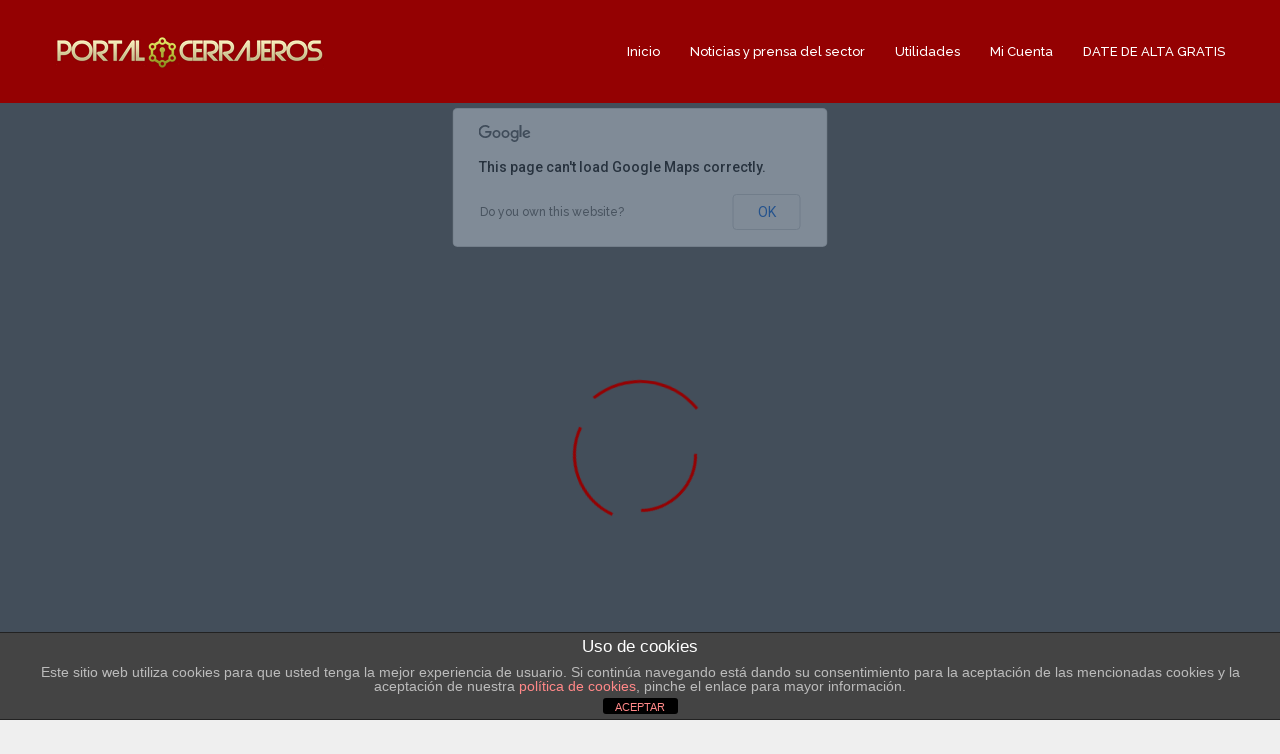

--- FILE ---
content_type: text/html; charset=UTF-8
request_url: https://www.portalcerrajeros.es/?s=&search_post_type=place&location=menorca&category=fabricacion-e-instalacion-de-carpinteria-metalica
body_size: 23915
content:
<!DOCTYPE html>
<html lang="es">
<head>
<link rel="manifest" href="https://www.portalcerrajeros.es/manifest.json">
<meta name="mobile-web-app-capable" content="yes">
<meta name="apple-mobile-web-app-capable" content="yes">
<meta name="application-name" content="Portal Cerrajeros">
<meta name="apple-mobile-web-app-title" content="Portal Cerrajeros">
<meta name="theme-color" content="#9a0e0f">
<meta name="msapplication-navbutton-color" content="#9a0e0f">
<meta name="apple-mobile-web-app-status-bar-style" content="black-translucent">
<meta name="msapplication-starturl" content="/index.php">
<meta name="viewport" content="width=device-width, initial-scale=1">

<!-- Global site tag (gtag.js) - Google Analytics -->
<script async src="https://www.googletagmanager.com/gtag/js?id=UA-56171027-1"></script>
<script>
  window.dataLayer = window.dataLayer || [];
  function gtag(){dataLayer.push(arguments);}
  gtag('js', new Date());

  gtag('config', 'UA-56171027-1');
</script>


<script async src="//pagead2.googlesyndication.com/pagead/js/adsbygoogle.js"></script>
<!-- portal reformas lateral -->




		<script async src="//pagead2.googlesyndication.com/pagead/js/adsbygoogle.js"></script>
		<script>
		  (adsbygoogle = window.adsbygoogle || []).push({
			google_ad_client: "ca-pub-3195859866682181",
			enable_page_level_ads: true
		  });
		</script>

	<script type="text/javascript">
	var sc_project=10734496; 
	var sc_invisible=1; 
	var sc_security="a95b1020"; 
	var sc_https=1; 
	var scJsHost = (("https:" == document.location.protocol) ?
	"https://secure." : "http://www.");
	document.write("<sc"+"ript type='text/javascript' src='" +
	scJsHost+
	"statcounter.com/counter/counter.js'></"+"script>");
	</script>

<script>
  (function(i,s,o,g,r,a,m){i['GoogleAnalyticsObject']=r;i[r]=i[r]||function(){
  (i[r].q=i[r].q||[]).push(arguments)},i[r].l=1*new Date();a=s.createElement(o),
  m=s.getElementsByTagName(o)[0];a.async=1;a.src=g;m.parentNode.insertBefore(a,m)
  })(window,document,'script','https://www.google-analytics.com/analytics.js','ga');
  ga('create', 'UA-84015551-1', 'auto');
  ga('send', 'pageview');
</script>

<script src="https://www.portalcerrajeros.es/wp-content/themes/directorys/locat.js"></script>
		<script src="https://ajax.googleapis.com/ajax/libs/jquery/1.12.2/jquery.min.js"></script>
		<!-- <script src="https://www.portalcerrajeros.es/wp-content/themes/directorys/registrarse.js"></script>
		<script> registrarse(); </script> -->		
		<script src="https://www.portalcerrajeros.es/wp-content/themes/directorys/modal.js"></script>
		<!-- <script> click(); </script> -->

<style>#todown{
	display:none;		
} 
</style>

    <meta http-equiv="Content-Type" content="text/html; charset=UTF-8">

    <meta name="viewport" content="width=device-width, initial-scale=1.0"/>

            <!-- robots -->
        <meta name="robots" content="" />
        <meta name="googlebot" content="" />
    
    <link rel="profile" href="http://gmpg.org/xfn/11" />
    <link rel="pingback" href="https://www.portalcerrajeros.es/xmlrpc.php">

<script type="text/javascript" src="/wp-content/themes/directorys/scrp.js"></script>
    <title>Fabricacion e instalacion de carpinteria metalica en Menorca</title>

    <link href='https://fonts.googleapis.com/css?family=Raleway:600,500,400' rel='stylesheet' type='text/css'>

    
    <meta name='robots' content='noindex, follow' />

	<!-- This site is optimized with the Yoast SEO plugin v26.7 - https://yoast.com/wordpress/plugins/seo/ -->
	<meta property="og:locale" content="es_ES" />
	<meta property="og:type" content="article" />
	<meta property="og:title" content="Has buscado  - 🔑 PORTAL CERRAJEROS" />
	<meta property="og:url" content="https://www.portalcerrajeros.es/search/ /" />
	<meta property="og:site_name" content="🔑 PORTAL CERRAJEROS" />
	<meta name="twitter:card" content="summary_large_image" />
	<meta name="twitter:title" content="Has buscado  - 🔑 PORTAL CERRAJEROS" />
	<meta name="twitter:site" content="@portalcerrajero" />
	<script type="application/ld+json" class="yoast-schema-graph">{"@context":"https://schema.org","@graph":[{"@type":["CollectionPage","SearchResultsPage"],"@id":"https://www.portalcerrajeros.es/?s=%20","url":"https://www.portalcerrajeros.es/?s=%20","name":"Has buscado - 🔑 PORTAL CERRAJEROS","isPartOf":{"@id":"https://www.portalcerrajeros.es/#website"},"breadcrumb":{"@id":"#breadcrumb"},"inLanguage":"es"},{"@type":"BreadcrumbList","@id":"#breadcrumb","itemListElement":[{"@type":"ListItem","position":1,"name":"Portada","item":"https://www.portalcerrajeros.es/"},{"@type":"ListItem","position":2,"name":"Has buscado por"}]},{"@type":"WebSite","@id":"https://www.portalcerrajeros.es/#website","url":"https://www.portalcerrajeros.es/","name":"🔑 PORTAL CERRAJEROS","description":"","potentialAction":[{"@type":"SearchAction","target":{"@type":"EntryPoint","urlTemplate":"https://www.portalcerrajeros.es/?s={search_term_string}"},"query-input":{"@type":"PropertyValueSpecification","valueRequired":true,"valueName":"search_term_string"}}],"inLanguage":"es"}]}</script>
	<!-- / Yoast SEO plugin. -->


<link rel='dns-prefetch' href='//maps.googleapis.com' />
<link rel='dns-prefetch' href='//stats.wp.com' />
<link rel='dns-prefetch' href='//secure.rating-widget.com' />
<link rel='dns-prefetch' href='//fonts.googleapis.com' />
<link rel='dns-prefetch' href='//v0.wordpress.com' />
<link rel="alternate" type="application/rss+xml" title="🔑 PORTAL CERRAJEROS &raquo; Feed" href="https://www.portalcerrajeros.es/feed/" />
<link rel="alternate" type="application/rss+xml" title="🔑 PORTAL CERRAJEROS &raquo; Feed de los comentarios" href="https://www.portalcerrajeros.es/comments/feed/" />
<link rel="alternate" type="application/rss+xml" title="🔑 PORTAL CERRAJEROS &raquo; Resultados de búsqueda del feed « »" href="https://www.portalcerrajeros.es/search/+/feed/rss2/" />
<style id='wp-img-auto-sizes-contain-inline-css' type='text/css'>
img:is([sizes=auto i],[sizes^="auto," i]){contain-intrinsic-size:3000px 1500px}
/*# sourceURL=wp-img-auto-sizes-contain-inline-css */
</style>
<style id='wp-emoji-styles-inline-css' type='text/css'>

	img.wp-smiley, img.emoji {
		display: inline !important;
		border: none !important;
		box-shadow: none !important;
		height: 1em !important;
		width: 1em !important;
		margin: 0 0.07em !important;
		vertical-align: -0.1em !important;
		background: none !important;
		padding: 0 !important;
	}
/*# sourceURL=wp-emoji-styles-inline-css */
</style>
<style id='wp-block-library-inline-css' type='text/css'>
:root{--wp-block-synced-color:#7a00df;--wp-block-synced-color--rgb:122,0,223;--wp-bound-block-color:var(--wp-block-synced-color);--wp-editor-canvas-background:#ddd;--wp-admin-theme-color:#007cba;--wp-admin-theme-color--rgb:0,124,186;--wp-admin-theme-color-darker-10:#006ba1;--wp-admin-theme-color-darker-10--rgb:0,107,160.5;--wp-admin-theme-color-darker-20:#005a87;--wp-admin-theme-color-darker-20--rgb:0,90,135;--wp-admin-border-width-focus:2px}@media (min-resolution:192dpi){:root{--wp-admin-border-width-focus:1.5px}}.wp-element-button{cursor:pointer}:root .has-very-light-gray-background-color{background-color:#eee}:root .has-very-dark-gray-background-color{background-color:#313131}:root .has-very-light-gray-color{color:#eee}:root .has-very-dark-gray-color{color:#313131}:root .has-vivid-green-cyan-to-vivid-cyan-blue-gradient-background{background:linear-gradient(135deg,#00d084,#0693e3)}:root .has-purple-crush-gradient-background{background:linear-gradient(135deg,#34e2e4,#4721fb 50%,#ab1dfe)}:root .has-hazy-dawn-gradient-background{background:linear-gradient(135deg,#faaca8,#dad0ec)}:root .has-subdued-olive-gradient-background{background:linear-gradient(135deg,#fafae1,#67a671)}:root .has-atomic-cream-gradient-background{background:linear-gradient(135deg,#fdd79a,#004a59)}:root .has-nightshade-gradient-background{background:linear-gradient(135deg,#330968,#31cdcf)}:root .has-midnight-gradient-background{background:linear-gradient(135deg,#020381,#2874fc)}:root{--wp--preset--font-size--normal:16px;--wp--preset--font-size--huge:42px}.has-regular-font-size{font-size:1em}.has-larger-font-size{font-size:2.625em}.has-normal-font-size{font-size:var(--wp--preset--font-size--normal)}.has-huge-font-size{font-size:var(--wp--preset--font-size--huge)}.has-text-align-center{text-align:center}.has-text-align-left{text-align:left}.has-text-align-right{text-align:right}.has-fit-text{white-space:nowrap!important}#end-resizable-editor-section{display:none}.aligncenter{clear:both}.items-justified-left{justify-content:flex-start}.items-justified-center{justify-content:center}.items-justified-right{justify-content:flex-end}.items-justified-space-between{justify-content:space-between}.screen-reader-text{border:0;clip-path:inset(50%);height:1px;margin:-1px;overflow:hidden;padding:0;position:absolute;width:1px;word-wrap:normal!important}.screen-reader-text:focus{background-color:#ddd;clip-path:none;color:#444;display:block;font-size:1em;height:auto;left:5px;line-height:normal;padding:15px 23px 14px;text-decoration:none;top:5px;width:auto;z-index:100000}html :where(.has-border-color){border-style:solid}html :where([style*=border-top-color]){border-top-style:solid}html :where([style*=border-right-color]){border-right-style:solid}html :where([style*=border-bottom-color]){border-bottom-style:solid}html :where([style*=border-left-color]){border-left-style:solid}html :where([style*=border-width]){border-style:solid}html :where([style*=border-top-width]){border-top-style:solid}html :where([style*=border-right-width]){border-right-style:solid}html :where([style*=border-bottom-width]){border-bottom-style:solid}html :where([style*=border-left-width]){border-left-style:solid}html :where(img[class*=wp-image-]){height:auto;max-width:100%}:where(figure){margin:0 0 1em}html :where(.is-position-sticky){--wp-admin--admin-bar--position-offset:var(--wp-admin--admin-bar--height,0px)}@media screen and (max-width:600px){html :where(.is-position-sticky){--wp-admin--admin-bar--position-offset:0px}}

/*# sourceURL=wp-block-library-inline-css */
</style><style id='global-styles-inline-css' type='text/css'>
:root{--wp--preset--aspect-ratio--square: 1;--wp--preset--aspect-ratio--4-3: 4/3;--wp--preset--aspect-ratio--3-4: 3/4;--wp--preset--aspect-ratio--3-2: 3/2;--wp--preset--aspect-ratio--2-3: 2/3;--wp--preset--aspect-ratio--16-9: 16/9;--wp--preset--aspect-ratio--9-16: 9/16;--wp--preset--color--black: #000000;--wp--preset--color--cyan-bluish-gray: #abb8c3;--wp--preset--color--white: #ffffff;--wp--preset--color--pale-pink: #f78da7;--wp--preset--color--vivid-red: #cf2e2e;--wp--preset--color--luminous-vivid-orange: #ff6900;--wp--preset--color--luminous-vivid-amber: #fcb900;--wp--preset--color--light-green-cyan: #7bdcb5;--wp--preset--color--vivid-green-cyan: #00d084;--wp--preset--color--pale-cyan-blue: #8ed1fc;--wp--preset--color--vivid-cyan-blue: #0693e3;--wp--preset--color--vivid-purple: #9b51e0;--wp--preset--gradient--vivid-cyan-blue-to-vivid-purple: linear-gradient(135deg,rgb(6,147,227) 0%,rgb(155,81,224) 100%);--wp--preset--gradient--light-green-cyan-to-vivid-green-cyan: linear-gradient(135deg,rgb(122,220,180) 0%,rgb(0,208,130) 100%);--wp--preset--gradient--luminous-vivid-amber-to-luminous-vivid-orange: linear-gradient(135deg,rgb(252,185,0) 0%,rgb(255,105,0) 100%);--wp--preset--gradient--luminous-vivid-orange-to-vivid-red: linear-gradient(135deg,rgb(255,105,0) 0%,rgb(207,46,46) 100%);--wp--preset--gradient--very-light-gray-to-cyan-bluish-gray: linear-gradient(135deg,rgb(238,238,238) 0%,rgb(169,184,195) 100%);--wp--preset--gradient--cool-to-warm-spectrum: linear-gradient(135deg,rgb(74,234,220) 0%,rgb(151,120,209) 20%,rgb(207,42,186) 40%,rgb(238,44,130) 60%,rgb(251,105,98) 80%,rgb(254,248,76) 100%);--wp--preset--gradient--blush-light-purple: linear-gradient(135deg,rgb(255,206,236) 0%,rgb(152,150,240) 100%);--wp--preset--gradient--blush-bordeaux: linear-gradient(135deg,rgb(254,205,165) 0%,rgb(254,45,45) 50%,rgb(107,0,62) 100%);--wp--preset--gradient--luminous-dusk: linear-gradient(135deg,rgb(255,203,112) 0%,rgb(199,81,192) 50%,rgb(65,88,208) 100%);--wp--preset--gradient--pale-ocean: linear-gradient(135deg,rgb(255,245,203) 0%,rgb(182,227,212) 50%,rgb(51,167,181) 100%);--wp--preset--gradient--electric-grass: linear-gradient(135deg,rgb(202,248,128) 0%,rgb(113,206,126) 100%);--wp--preset--gradient--midnight: linear-gradient(135deg,rgb(2,3,129) 0%,rgb(40,116,252) 100%);--wp--preset--font-size--small: 13px;--wp--preset--font-size--medium: 20px;--wp--preset--font-size--large: 36px;--wp--preset--font-size--x-large: 42px;--wp--preset--spacing--20: 0.44rem;--wp--preset--spacing--30: 0.67rem;--wp--preset--spacing--40: 1rem;--wp--preset--spacing--50: 1.5rem;--wp--preset--spacing--60: 2.25rem;--wp--preset--spacing--70: 3.38rem;--wp--preset--spacing--80: 5.06rem;--wp--preset--shadow--natural: 6px 6px 9px rgba(0, 0, 0, 0.2);--wp--preset--shadow--deep: 12px 12px 50px rgba(0, 0, 0, 0.4);--wp--preset--shadow--sharp: 6px 6px 0px rgba(0, 0, 0, 0.2);--wp--preset--shadow--outlined: 6px 6px 0px -3px rgb(255, 255, 255), 6px 6px rgb(0, 0, 0);--wp--preset--shadow--crisp: 6px 6px 0px rgb(0, 0, 0);}:where(.is-layout-flex){gap: 0.5em;}:where(.is-layout-grid){gap: 0.5em;}body .is-layout-flex{display: flex;}.is-layout-flex{flex-wrap: wrap;align-items: center;}.is-layout-flex > :is(*, div){margin: 0;}body .is-layout-grid{display: grid;}.is-layout-grid > :is(*, div){margin: 0;}:where(.wp-block-columns.is-layout-flex){gap: 2em;}:where(.wp-block-columns.is-layout-grid){gap: 2em;}:where(.wp-block-post-template.is-layout-flex){gap: 1.25em;}:where(.wp-block-post-template.is-layout-grid){gap: 1.25em;}.has-black-color{color: var(--wp--preset--color--black) !important;}.has-cyan-bluish-gray-color{color: var(--wp--preset--color--cyan-bluish-gray) !important;}.has-white-color{color: var(--wp--preset--color--white) !important;}.has-pale-pink-color{color: var(--wp--preset--color--pale-pink) !important;}.has-vivid-red-color{color: var(--wp--preset--color--vivid-red) !important;}.has-luminous-vivid-orange-color{color: var(--wp--preset--color--luminous-vivid-orange) !important;}.has-luminous-vivid-amber-color{color: var(--wp--preset--color--luminous-vivid-amber) !important;}.has-light-green-cyan-color{color: var(--wp--preset--color--light-green-cyan) !important;}.has-vivid-green-cyan-color{color: var(--wp--preset--color--vivid-green-cyan) !important;}.has-pale-cyan-blue-color{color: var(--wp--preset--color--pale-cyan-blue) !important;}.has-vivid-cyan-blue-color{color: var(--wp--preset--color--vivid-cyan-blue) !important;}.has-vivid-purple-color{color: var(--wp--preset--color--vivid-purple) !important;}.has-black-background-color{background-color: var(--wp--preset--color--black) !important;}.has-cyan-bluish-gray-background-color{background-color: var(--wp--preset--color--cyan-bluish-gray) !important;}.has-white-background-color{background-color: var(--wp--preset--color--white) !important;}.has-pale-pink-background-color{background-color: var(--wp--preset--color--pale-pink) !important;}.has-vivid-red-background-color{background-color: var(--wp--preset--color--vivid-red) !important;}.has-luminous-vivid-orange-background-color{background-color: var(--wp--preset--color--luminous-vivid-orange) !important;}.has-luminous-vivid-amber-background-color{background-color: var(--wp--preset--color--luminous-vivid-amber) !important;}.has-light-green-cyan-background-color{background-color: var(--wp--preset--color--light-green-cyan) !important;}.has-vivid-green-cyan-background-color{background-color: var(--wp--preset--color--vivid-green-cyan) !important;}.has-pale-cyan-blue-background-color{background-color: var(--wp--preset--color--pale-cyan-blue) !important;}.has-vivid-cyan-blue-background-color{background-color: var(--wp--preset--color--vivid-cyan-blue) !important;}.has-vivid-purple-background-color{background-color: var(--wp--preset--color--vivid-purple) !important;}.has-black-border-color{border-color: var(--wp--preset--color--black) !important;}.has-cyan-bluish-gray-border-color{border-color: var(--wp--preset--color--cyan-bluish-gray) !important;}.has-white-border-color{border-color: var(--wp--preset--color--white) !important;}.has-pale-pink-border-color{border-color: var(--wp--preset--color--pale-pink) !important;}.has-vivid-red-border-color{border-color: var(--wp--preset--color--vivid-red) !important;}.has-luminous-vivid-orange-border-color{border-color: var(--wp--preset--color--luminous-vivid-orange) !important;}.has-luminous-vivid-amber-border-color{border-color: var(--wp--preset--color--luminous-vivid-amber) !important;}.has-light-green-cyan-border-color{border-color: var(--wp--preset--color--light-green-cyan) !important;}.has-vivid-green-cyan-border-color{border-color: var(--wp--preset--color--vivid-green-cyan) !important;}.has-pale-cyan-blue-border-color{border-color: var(--wp--preset--color--pale-cyan-blue) !important;}.has-vivid-cyan-blue-border-color{border-color: var(--wp--preset--color--vivid-cyan-blue) !important;}.has-vivid-purple-border-color{border-color: var(--wp--preset--color--vivid-purple) !important;}.has-vivid-cyan-blue-to-vivid-purple-gradient-background{background: var(--wp--preset--gradient--vivid-cyan-blue-to-vivid-purple) !important;}.has-light-green-cyan-to-vivid-green-cyan-gradient-background{background: var(--wp--preset--gradient--light-green-cyan-to-vivid-green-cyan) !important;}.has-luminous-vivid-amber-to-luminous-vivid-orange-gradient-background{background: var(--wp--preset--gradient--luminous-vivid-amber-to-luminous-vivid-orange) !important;}.has-luminous-vivid-orange-to-vivid-red-gradient-background{background: var(--wp--preset--gradient--luminous-vivid-orange-to-vivid-red) !important;}.has-very-light-gray-to-cyan-bluish-gray-gradient-background{background: var(--wp--preset--gradient--very-light-gray-to-cyan-bluish-gray) !important;}.has-cool-to-warm-spectrum-gradient-background{background: var(--wp--preset--gradient--cool-to-warm-spectrum) !important;}.has-blush-light-purple-gradient-background{background: var(--wp--preset--gradient--blush-light-purple) !important;}.has-blush-bordeaux-gradient-background{background: var(--wp--preset--gradient--blush-bordeaux) !important;}.has-luminous-dusk-gradient-background{background: var(--wp--preset--gradient--luminous-dusk) !important;}.has-pale-ocean-gradient-background{background: var(--wp--preset--gradient--pale-ocean) !important;}.has-electric-grass-gradient-background{background: var(--wp--preset--gradient--electric-grass) !important;}.has-midnight-gradient-background{background: var(--wp--preset--gradient--midnight) !important;}.has-small-font-size{font-size: var(--wp--preset--font-size--small) !important;}.has-medium-font-size{font-size: var(--wp--preset--font-size--medium) !important;}.has-large-font-size{font-size: var(--wp--preset--font-size--large) !important;}.has-x-large-font-size{font-size: var(--wp--preset--font-size--x-large) !important;}
/*# sourceURL=global-styles-inline-css */
</style>

<style id='classic-theme-styles-inline-css' type='text/css'>
/*! This file is auto-generated */
.wp-block-button__link{color:#fff;background-color:#32373c;border-radius:9999px;box-shadow:none;text-decoration:none;padding:calc(.667em + 2px) calc(1.333em + 2px);font-size:1.125em}.wp-block-file__button{background:#32373c;color:#fff;text-decoration:none}
/*# sourceURL=/wp-includes/css/classic-themes.min.css */
</style>
<link rel='stylesheet' id='kk-star-ratings-css' href='https://www.portalcerrajeros.es/wp-content/plugins/kk-star-ratings/src/core/public/css/kk-star-ratings.min.css?ver=5.4.10.3' type='text/css' media='all' />
<link rel='stylesheet' id='rw-site-rating-css' href='https://www.portalcerrajeros.es/wp-content/plugins/rating-widget/resources/css/site-rating.css?ver=3.2.4' type='text/css' media='all' />
<link rel='stylesheet' id='front-estilos-css' href='https://www.portalcerrajeros.es/wp-content/plugins/asesor-cookies-para-la-ley-en-espana/html/front/estilos.css?ver=6c8968fa9dc7c41106188d535053e5b7' type='text/css' media='all' />
<link rel='stylesheet' id='contact-form-7-css' href='https://www.portalcerrajeros.es/wp-content/plugins/contact-form-7/includes/css/styles.css?ver=6.1.4' type='text/css' media='all' />
<link rel='stylesheet' id='mashsb-styles-css' href='https://www.portalcerrajeros.es/wp-content/plugins/mashsharer/assets/css/mashsb.min.css?ver=4.0.47' type='text/css' media='all' />
<style id='mashsb-styles-inline-css' type='text/css'>
.mashsb-count {color:#cccccc;}
        [class^="mashicon-"], .onoffswitch-label, .onoffswitch2-label, .onoffswitch {
            border-radius: 2px;
        }[class^="mashicon-"] .text, [class*=" mashicon-"] .text{
    text-indent: -9999px !important;
    line-height: 0px;
    display: block;
    }
    [class^="mashicon-"] .text:after, [class*=" mashicon-"] .text:after {
        content: "" !important;
        text-indent: 0;
        font-size:13px;
        display: block !important;
    }
    [class^="mashicon-"], [class*=" mashicon-"] {
        width:25%;
        text-align: center !important;
    }
    [class^="mashicon-"] .icon:before, [class*=" mashicon-"] .icon:before {
        float:none;
        margin-right: 0;
    }
    .mashsb-buttons a{
       margin-right: 3px;
       margin-bottom:3px;
       min-width: 0;
       width: 41px;
    }
    .onoffswitch,
    .onoffswitch-inner:before,
    .onoffswitch-inner:after
    .onoffswitch2,
    .onoffswitch2-inner:before,
    .onoffswitch2-inner:after  {
        margin-right: 0px;
        width: 41px;
        line-height: 41px;
    }
/*# sourceURL=mashsb-styles-inline-css */
</style>
<link rel='stylesheet' id='toc-screen-css' href='https://www.portalcerrajeros.es/wp-content/plugins/table-of-contents-plus/screen.min.css?ver=2411.1' type='text/css' media='all' />
<style id='toc-screen-inline-css' type='text/css'>
div#toc_container {width: 100%;}
/*# sourceURL=toc-screen-inline-css */
</style>
<link rel='stylesheet' id='wsl-widget-css' href='https://www.portalcerrajeros.es/wp-content/plugins/wordpress-social-login/assets/css/style.css?ver=6c8968fa9dc7c41106188d535053e5b7' type='text/css' media='all' />
<link rel='stylesheet' id='wp-postratings-css' href='https://www.portalcerrajeros.es/wp-content/plugins/wp-postratings/css/postratings-css.css?ver=1.91.2' type='text/css' media='all' />
<link rel='stylesheet' id='bootstrap-css' href='https://www.portalcerrajeros.es/wp-content/themes/directorys/includes/vendors/bootstrap/css/bootstrap.css?ver=6c8968fa9dc7c41106188d535053e5b7' type='text/css' media='all' />
<link rel='stylesheet' id='bxslider-css' href='https://www.portalcerrajeros.es/wp-content/themes/directorys/includes/vendors/bxslider/jquery.bxslider.css?ver=6c8968fa9dc7c41106188d535053e5b7' type='text/css' media='all' />
<link rel='stylesheet' id='fancybox-css' href='https://www.portalcerrajeros.es/wp-content/themes/directorys/includes/vendors/fancybox/source/jquery.fancybox.css?ver=6c8968fa9dc7c41106188d535053e5b7' type='text/css' media='all' />
<link rel='stylesheet' id='pretty-photo-css' href='https://www.portalcerrajeros.es/wp-content/themes/directorys/includes/vendors/pretty-photo/css/prettyPhoto.css?ver=6c8968fa9dc7c41106188d535053e5b7' type='text/css' media='all' />
<link rel='stylesheet' id='shortcodes-aspect-css' href='https://www.portalcerrajeros.es/wp-content/themes/directorys/includes/css/core-css/aspect.css?ver=6c8968fa9dc7c41106188d535053e5b7' type='text/css' media='all' />
<link rel='stylesheet' id='main-style-css' href='https://www.portalcerrajeros.es/wp-content/themes/directorys/includes/css/core-css/style.css?ver=6c8968fa9dc7c41106188d535053e5b7' type='text/css' media='all' />
<link rel='stylesheet' id='magnific-popup-css' href='https://www.portalcerrajeros.es/wp-content/themes/directorys/includes/vendors/magnific-popup/magnific-popup.css?ver=6c8968fa9dc7c41106188d535053e5b7' type='text/css' media='all' />
<link rel='stylesheet' id='slick-carousel-css' href='https://www.portalcerrajeros.es/wp-content/themes/directorys/includes/vendors/slick/slick.css?ver=6c8968fa9dc7c41106188d535053e5b7' type='text/css' media='all' />
<link rel='stylesheet' id='directorys-style-css' href='https://www.portalcerrajeros.es/wp-content/themes/directorys/includes/css/directorys-style.css?ver=6c8968fa9dc7c41106188d535053e5b7' type='text/css' media='all' />
<link rel='stylesheet' id='directorys-shortcodes-css' href='https://www.portalcerrajeros.es/wp-content/themes/directorys/includes/css/shortcodes.css?ver=6c8968fa9dc7c41106188d535053e5b7' type='text/css' media='all' />
<link rel='stylesheet' id='wp-add-css' href='https://www.portalcerrajeros.es/wp-content/themes/directorys/includes/css/wp-add.css?ver=6c8968fa9dc7c41106188d535053e5b7' type='text/css' media='all' />
<link rel='stylesheet' id='responsive-css' href='https://www.portalcerrajeros.es/wp-content/themes/directorys/includes/css/core-css/responsive.css?ver=6c8968fa9dc7c41106188d535053e5b7' type='text/css' media='all' />
<link rel='stylesheet' id='directorys-responsive-css' href='https://www.portalcerrajeros.es/wp-content/themes/directorys/includes/css/directorys-responsive.css?ver=6c8968fa9dc7c41106188d535053e5b7' type='text/css' media='all' />
<link rel='stylesheet' id='style-css' href='https://www.portalcerrajeros.es/wp-content/themes/directorys/style.css?ver=6c8968fa9dc7c41106188d535053e5b7' type='text/css' media='all' />
<link rel='stylesheet' id='fontawesome-css' href='https://www.portalcerrajeros.es/wp-content/themes/directorys/includes/vendors/fontawesome/css/fontawesome.css?ver=6c8968fa9dc7c41106188d535053e5b7' type='text/css' media='all' />
<link rel='stylesheet' id='fontello-css' href='https://www.portalcerrajeros.es/wp-content/themes/directorys/includes/vendors/fontello/css/fontello.css?ver=6c8968fa9dc7c41106188d535053e5b7' type='text/css' media='all' />
<link rel='stylesheet' id='linecons-css' href='https://www.portalcerrajeros.es/wp-content/themes/directorys/includes/vendors/linecons/css/linecons.css?ver=6c8968fa9dc7c41106188d535053e5b7' type='text/css' media='all' />
<link rel='stylesheet' id='rw_toprated-css' href='https://secure.rating-widget.com/css/wordpress/toprated.css?ck=Y2026M01D14&#038;ver=3.2.4' type='text/css' media='all' />
<link rel='stylesheet' id='rw_recommendations-css' href='https://secure.rating-widget.com/css/widget/recommendations.css?ck=Y2026M01D14&#038;ver=3.2.4' type='text/css' media='all' />
<link rel='stylesheet' id='redux-google-fonts-css' href='https://fonts.googleapis.com/css?family=Raleway%3A100%2C200%2C300%2C400%2C500%2C600%2C700%2C800%2C900&#038;subset=latin&#038;ver=1634147638' type='text/css' media='all' />
<script type="text/javascript" src="https://www.portalcerrajeros.es/wp-includes/js/jquery/jquery.min.js?ver=3.7.1" id="jquery-core-js"></script>
<script type="text/javascript" src="https://www.portalcerrajeros.es/wp-includes/js/jquery/jquery-migrate.min.js?ver=3.4.1" id="jquery-migrate-js"></script>
<script type="text/javascript" id="front-principal-js-extra">
/* <![CDATA[ */
var cdp_cookies_info = {"url_plugin":"https://www.portalcerrajeros.es/wp-content/plugins/asesor-cookies-para-la-ley-en-espana/plugin.php","url_admin_ajax":"https://www.portalcerrajeros.es/wp-admin/admin-ajax.php"};
//# sourceURL=front-principal-js-extra
/* ]]> */
</script>
<script type="text/javascript" src="https://www.portalcerrajeros.es/wp-content/plugins/asesor-cookies-para-la-ley-en-espana/html/front/principal.js?ver=6c8968fa9dc7c41106188d535053e5b7" id="front-principal-js"></script>
<script type="text/javascript" id="mashsb-js-extra">
/* <![CDATA[ */
var mashsb = {"shares":"44","round_shares":"1","animate_shares":"0","dynamic_buttons":"0","share_url":"https://www.portalcerrajeros.es/site/pais-vasco/vizcaya/duplicado-de-llaves/arcas-gruber-sa/","title":"Arcas+Gruber+SA","image":null,"desc":"Somos una empresa fabricantes de cajas fuertes y productos de seguridad f\u00edsica desde 1908. Disponemos de toda clase de cajas fuertes certificadas, adem\u00e1s de cajas fuertes para domicilio. Tambi\u00e9n disponemos de productos militares, productos acorazados, \u2026","hashtag":"","subscribe":"content","subscribe_url":"","activestatus":"1","singular":"0","twitter_popup":"1","refresh":"0","nonce":"cc6723ff71","postid":"","servertime":"1768415234","ajaxurl":"https://www.portalcerrajeros.es/wp-admin/admin-ajax.php"};
//# sourceURL=mashsb-js-extra
/* ]]> */
</script>
<script type="text/javascript" src="https://www.portalcerrajeros.es/wp-content/plugins/mashsharer/assets/js/mashsb.min.js?ver=4.0.47" id="mashsb-js"></script>
<script type="text/javascript" src="https://www.portalcerrajeros.es/wp-content/uploads/wpservefile_files/wpswmanager_sw-registrar.js?ver=6c8968fa9dc7c41106188d535053e5b7" id="wp-sw-manager-registrar-js"></script>
<script type="text/javascript" src="https://maps.googleapis.com/maps/api/js?v=3.exp&amp;sensor=false&amp;libraries=geometry%2Cplaces&amp;ver=6c8968fa9dc7c41106188d535053e5b7" id="google-map-js-js"></script>
<link rel="https://api.w.org/" href="https://www.portalcerrajeros.es/wp-json/" /><link rel="EditURI" type="application/rsd+xml" title="RSD" href="https://www.portalcerrajeros.es/xmlrpc.php?rsd" />

	<style>img#wpstats{display:none}</style>
		        <script type="text/javascript">
            var ajaxurl = 'https://www.portalcerrajeros.es/wp-admin/admin-ajax.php';
        </script>

    <meta name="generator" content="Powered by Slider Revolution 6.5.24 - responsive, Mobile-Friendly Slider Plugin for WordPress with comfortable drag and drop interface." />
<script>function setREVStartSize(e){
			//window.requestAnimationFrame(function() {
				window.RSIW = window.RSIW===undefined ? window.innerWidth : window.RSIW;
				window.RSIH = window.RSIH===undefined ? window.innerHeight : window.RSIH;
				try {
					var pw = document.getElementById(e.c).parentNode.offsetWidth,
						newh;
					pw = pw===0 || isNaN(pw) || (e.l=="fullwidth" || e.layout=="fullwidth") ? window.RSIW : pw;
					e.tabw = e.tabw===undefined ? 0 : parseInt(e.tabw);
					e.thumbw = e.thumbw===undefined ? 0 : parseInt(e.thumbw);
					e.tabh = e.tabh===undefined ? 0 : parseInt(e.tabh);
					e.thumbh = e.thumbh===undefined ? 0 : parseInt(e.thumbh);
					e.tabhide = e.tabhide===undefined ? 0 : parseInt(e.tabhide);
					e.thumbhide = e.thumbhide===undefined ? 0 : parseInt(e.thumbhide);
					e.mh = e.mh===undefined || e.mh=="" || e.mh==="auto" ? 0 : parseInt(e.mh,0);
					if(e.layout==="fullscreen" || e.l==="fullscreen")
						newh = Math.max(e.mh,window.RSIH);
					else{
						e.gw = Array.isArray(e.gw) ? e.gw : [e.gw];
						for (var i in e.rl) if (e.gw[i]===undefined || e.gw[i]===0) e.gw[i] = e.gw[i-1];
						e.gh = e.el===undefined || e.el==="" || (Array.isArray(e.el) && e.el.length==0)? e.gh : e.el;
						e.gh = Array.isArray(e.gh) ? e.gh : [e.gh];
						for (var i in e.rl) if (e.gh[i]===undefined || e.gh[i]===0) e.gh[i] = e.gh[i-1];
											
						var nl = new Array(e.rl.length),
							ix = 0,
							sl;
						e.tabw = e.tabhide>=pw ? 0 : e.tabw;
						e.thumbw = e.thumbhide>=pw ? 0 : e.thumbw;
						e.tabh = e.tabhide>=pw ? 0 : e.tabh;
						e.thumbh = e.thumbhide>=pw ? 0 : e.thumbh;
						for (var i in e.rl) nl[i] = e.rl[i]<window.RSIW ? 0 : e.rl[i];
						sl = nl[0];
						for (var i in nl) if (sl>nl[i] && nl[i]>0) { sl = nl[i]; ix=i;}
						var m = pw>(e.gw[ix]+e.tabw+e.thumbw) ? 1 : (pw-(e.tabw+e.thumbw)) / (e.gw[ix]);
						newh =  (e.gh[ix] * m) + (e.tabh + e.thumbh);
					}
					var el = document.getElementById(e.c);
					if (el!==null && el) el.style.height = newh+"px";
					el = document.getElementById(e.c+"_wrapper");
					if (el!==null && el) {
						el.style.height = newh+"px";
						el.style.display = "block";
					}
				} catch(e){
					console.log("Failure at Presize of Slider:" + e)
				}
			//});
		  };</script>
		<style type="text/css" id="wp-custom-css">
			.container.header {
    margin-top: 50px;
}		</style>
		<style type="text/css" title="dynamic-css" class="options-output">h2.site-description{font-family:Raleway;font-weight:400;font-style:normal;}</style><link rel='stylesheet' id='rs-plugin-settings-css' href='https://www.portalcerrajeros.es/wp-content/plugins/revslider/public/assets/css/rs6.css?ver=6.5.24' type='text/css' media='all' />
<style id='rs-plugin-settings-inline-css' type='text/css'>
.tp-caption a{color:#ff7302;text-shadow:none;-webkit-transition:all 0.2s ease-out;-moz-transition:all 0.2s ease-out;-o-transition:all 0.2s ease-out;-ms-transition:all 0.2s ease-out}.tp-caption a:hover{color:#ffa902}
/*# sourceURL=rs-plugin-settings-inline-css */
</style>
</head>

<body class="search search-results wp-theme-directorys" >

<!--<div id="overlay-cta" class="overlay-cta text-center type-a overlay-pro-register">
	<div class="pull-right">
		<i style="cursor:pointer !important;" id="cerrarindx" class="fa fa-times" aria-hidden="true"></i>
	</div>
	<div class="text-bold t-m overlay-title">
		¿Eres un cerrajero o cerrajería y quieres encontrar nuevos clientes?
	</div>
	<a href="https://www.portalcerrajeros.es/dar-de-alta-nueva-empresa/?fe_action=new" class="btn btn-lg btn-default raquo" target="_blank">¡Empieza a conseguir clientes!</a>
</div>-->


<script>
  // This is called with the results from from FB.getLoginStatus().
  function statusChangeCallback(response) {
    console.log('statusChangeCallback');
    console.log(response);
    // The response object is returned with a status field that lets the
    // app know the current login status of the person.
    // Full docs on the response object can be found in the documentation
    // for FB.getLoginStatus().
    if (response.status === 'connected') {
      // Logged into your app and Facebook.
      testAPI();
    } else if (response.status === 'not_authorized') {
      // The person is logged into Facebook, but not your app.
      document.getElementById('status').innerHTML = 'Please log ' +
        'into this app.';
    } else {
      // The person is not logged into Facebook, so we're not sure if
      // they are logged into this app or not.
      document.getElementById('status').innerHTML = 'Please log ' +
        'into Facebook.';
    }
  }

  // This function is called when someone finishes with the Login
  // Button.  See the onlogin handler attached to it in the sample
  // code below.
  function checkLoginState() {
    FB.getLoginStatus(function(response) {
      statusChangeCallback(response);
    });
  }

  window.fbAsyncInit = function() {
  FB.init({
    appId      : '{your-app-id}',
    cookie     : true,  // enable cookies to allow the server to access 
                        // the session
    xfbml      : true,  // parse social plugins on this page
    version    : 'v2.5' // use graph api version 2.5
  });

  // Now that we've initialized the JavaScript SDK, we call 
  // FB.getLoginStatus().  This function gets the state of the
  // person visiting this page and can return one of three states to
  // the callback you provide.  They can be:
  //
  // 1. Logged into your app ('connected')
  // 2. Logged into Facebook, but not your app ('not_authorized')
  // 3. Not logged into Facebook and can't tell if they are logged into
  //    your app or not.
  //
  // These three cases are handled in the callback function.

  FB.getLoginStatus(function(response) {
    statusChangeCallback(response);
  });

  };

  // Load the SDK asynchronously
  (function(d, s, id) {
    var js, fjs = d.getElementsByTagName(s)[0];
    if (d.getElementById(id)) return;
    js = d.createElement(s); js.id = id;
    js.src = "//connect.facebook.net/en_US/sdk.js";
    fjs.parentNode.insertBefore(js, fjs);
  }(document, 'script', 'facebook-jssdk'));

  // Here we run a very simple test of the Graph API after login is
  // successful.  See statusChangeCallback() for when this call is made.
  function testAPI() {
    console.log('Welcome!  Fetching your information.... ');
    FB.api('/me', function(response) {
      console.log('Successful login for: ' + response.name);
      document.getElementById('status').innerHTML =
        'Thanks for logging in, ' + response.name + '!';
    });
  }
</script>

<script>
  window.fbAsyncInit = function() {
    FB.init({
      appId      : '1794340307509750',
      xfbml      : true,
      version    : 'v2.8'
    });
  };

  (function(d, s, id){
     var js, fjs = d.getElementsByTagName(s)[0];
     if (d.getElementById(id)) {return;}
     js = d.createElement(s); js.id = id;
     js.src = "//connect.facebook.net/en_US/sdk.js";
     fjs.parentNode.insertBefore(js, fjs);
   }(document, 'script', 'facebook-jssdk'));
</script>

<div id="fb-root"></div>
<script>(function(d, s, id) {
  var js, fjs = d.getElementsByTagName(s)[0];
  if (d.getElementById(id)) return;
  js = d.createElement(s); js.id = id;
  js.src = "//connect.facebook.net/es_ES/sdk.js#xfbml=1&version=v2.7";
  fjs.parentNode.insertBefore(js, fjs);
}(document, 'script', 'facebook-jssdk'));</script>

<div id="fb-root"></div>
<script>(function(d, s, id) {
  var js, fjs = d.getElementsByTagName(s)[0];
  if (d.getElementById(id)) return;
  js = d.createElement(s); js.id = id;
  js.src = "//connect.facebook.net/es_ES/sdk.js#xfbml=1&version=v2.7";
  fjs.parentNode.insertBefore(js, fjs);
}(document, 'script', 'facebook-jssdk'));</script>

<style type="text/css">                        /* Here goes your CSS code */                    </style>

<style type="text/css">

.main-text-color {
    color: #940102;
}

.side-menu .active {
    color: #940102;
}

.side-menu a:hover {
    color: #940102;
}

header.head-1 .menu-bar .utilities-buttons a i, header.custom-1 .utilities-buttons a i {
    color: #940102;
}

header .navbar-nav > li.active > .dropdown > a, header .navbar-nav > li.active > a {
    color: #940102;
}

header .menu-5.navbar-nav > li > a:after, header .menu-5.navbar-nav > li > .dropdown > a:after {
    color: #940102;
}

header .navbar-nav a.active, header .navbar-nav .uber-menu a.active{
    color: #940102;
}

header .navbar-nav li a:hover {
    color: #940102;
}

header .navbar-nav .uber-menu a:hover {
    color: #940102;
}

header .menu-1 li.active.dropdown > a, header .menu-1 li.active > a {
    background: #940102;
    color: #fff;
}

header .menu-1 > li.dropdown > a:hover, header .menu-1 > li > a:hover {
    background: #940102;
    color: #fff;
}

header .menu-2 li.active a span {
    color: #940102;
}

header .menu-3 li.active a:after {
    background: #940102;
}

header .menu-3 li:hover > .dropdown > a:after, header .menu-3 li:hover > a:after, header .menu-3 li:hover > .dropdown > a:after {
    background: #940102;
}

header .menu-3 .navbar-nav > li:hover > a:after{
    background: #940102;
}

header .menu-4 li.active {
    border-bottom: 2px solid #940102;
}

header.custom-4 .navbar-header a {
    background: #940102;
}

header.custom-4 .navbar-nav > li {
    background: #940102;
}

header .dropdown li a.active {
    color: #940102;
}

header .dropdown li:hover {
    color: #940102;
}

header .dropdown li.menu-parent > a:after {
    color: #940102;
}

.main-menu a.active {
    background: #940102;
    color: #fff;
}

header .main-menu.expandable li .active .exp, header .main-menu.expandable li a:hover .exp {
    color: #fff;
}

.main-menu a:hover {
    background: #940102;
    color: #fff;
}

.main-menu button {
    color: #940102;
    background: #fff;
}

#search button.btn.btn-default {
    background: #940102;
    color: #fff;
}

#search ul.dropdown-menu > li > a:hover {
    color: #940102;
}


header.custom-1.navbar-fixed-top {
    background: #940102;
}

header.custom-1 .menu-cont {
    background: #940102;
}

header.custom-2 .navbar-nav a.v-al-container i {
    color: #940102;
}

header.custom-5 .navbar-nav > li > a{
    background: #940102;
    color: #fff;
}

header.custom-5 .navbar-nav > li > a:hover {
    background: #940102;
}

header.custom-3 .navbar-nav a.v-al-container i {
    color: #940102;
}

ul.basic.minus li:before {
    color: #940102;
}

.overlay {
    background: #940102;
    background-color: rgba(148,1,2,0.75);
    -ms-filter: "progid:DXImageTransform.Microsoft.Alpha(Opacity=0.75)";
}

.banner-over {
    background: #940102;
    background-color: rgba(148,1,2,0.75);
    -ms-filter: "progid:DXImageTransform.Microsoft.Alpha(Opacity=0.75)";
}


.shop-panel .cart-list .line .icon a:hover {
    color: #940102;
}

.clear {
    color: #940102;
}

.clear:hover {
    color: #940102;
}

.contact-location .mail a:hover {
    color: #940102;
}

.contact-location .phone a:hover {
    color: #940102;
}

.calendar .day.current {
    background-color: #940102;
}

.calendar .day.event .number {
    color: #940102;
}

.calendar .day.event .time {
    color: #940102;
}

.calendar .day:hover {
    background: #940102;
}

.calendar .navigator a:hover {
    color: #940102;
}

#botbar .socials a:hover {
    color: #fff;
    background: #940102;
}

.breadcrumb > .active {
    color: #940102;
}

.breadcrumb a:hover {
    color: #940102;
}

.accordion .panel-heading a:not(.collapsed) i {
    color: #940102;
}

.accordion .panel-heading a:not(.collapsed) {
    color: #940102;
}

.breadcrumb.accordion-filter li:hover {
    color: #940102;
}

.preview.gallery .navigation .control:hover {
    color: #940102;
}

.table.pricing.highlight .price {
    background: #940102;
    color: #fff;
}

.tab > ul > li.ui-state-active a h6, .tab > ul > li a:hover h6 {
    color: #940102;
}

.portfolio-isotope-filters li:hover a{
    color: #940102;
}

.blog-wrapper .page-nav .pages .page:hover, .forum .page-nav .pages .page:hover {
    background: #940102;
}

.blog-wrapper .page-nav .pages .page.active, .forum .page-nav .pages .page.active {
    background: #940102;
}

.blog-wrapper .stats i.fa-heart:hover, .blog-wrapper .stats i.fa-share:hover {
    color: #940102;
}


a.list-group-item:hover {
    background: #940102;
    color: #fff;
}

.sidebar .tweet-box a {
    color: #940102;
}

.advertising .variants .element .inside:hover {
    background: #940102;
}

.flickr-container a .overlay {
    background-color: rgba(33,154,200,0.75);
}

.liked-posts .element {
    background: rgba(33,159,209,1);
}

.liked-posts .element.op1 {
    background: rgba(33,159,209,0.8);
}

.liked-posts .element.op2 {
    background: rgba(33,159,209,0.7);
}

.liked-posts .element.op3 {
    background: rgba(33,159,209,0.6);
}

.liked-posts .element.op4 {
    background: rgba(33,159,209,0.5);
}

.liked-posts .element.op5 {
    background: rgba(33,159,209,0.4);
}

.background-overlay{
    background: #940102;
    background-color: rgba(33,154,200,0.85);
    -ms-filter: "progid:DXImageTransform.Microsoft.Alpha(Opacity=0.75)";
}

.modal-header .close{
    background: #940102;
}

.widget-posts-list .list-item:hover {
    background-color: #940102;
}

.button.solid {
    background-color: #940102;
}

.button.solid:hover {
    background-color: rgb(126,1,2)}

.button.solid.inactive {
    background-color: #bdbdbd;
}

.button.solid.inactive:hover {
    background-color: #bdbdbd;
}

.button.striped {
    border: 1px solid #940102;
    color: #940102;
}

.main-bg-color, .button.main-bg-color, .button.solid.main-bg-color {
    background-color: #940102;
}

.pricing.table.highlight .button {
    background-color: #940102;
}

.progress-bar {
    background-color: #940102;
}

.box.counter.main {
    background-color: #940102;
    color: #fff;
}

.box.counter.alt .count {
    color: #940102;
}

.box-8.highlight {
    background-color: #940102;
}

.comment-respond a:hover {
    color: #940102;
}

.divider-1 h3, .divider-1 h1 {
    border-color: #940102;
}

#wp-calendar caption, #wp-calendar tfoot {
    color: #940102;
}
#wp-calendar #today {
    background: #940102;
    color: #fff;
}

.post-tab-widget ul li a:hover, .post-tab-widget > ul > li.active a, #footer .post-tab-widget > ul > li.active a {
    color: #940102;
}

.widget li:hover {
    background: #940102;
}

.register-form-sc .ht-select-options li:hover {
    background: #940102;
}

.box-8.highlight .arrow {
    border-color: transparent transparent transparent #940102;
}

input[type="submit"] {
    background-color: #940102;
}

a.main-bg-color:hover, input.main-bg-color:hover, .button.main-bg-color:hover, .pricing.table.highlight .head, input[type="submit"]:hover {
    background-color: rgb(126,1,2)}

.pricing.table.highlight .head {
    border-bottom: 1px solid rgb(126,1,2)}

.form-submit input {
    background-color: #940102;
}

.form-submit input:hover {
    background-color: rgb(126,1,2)}

a[data-parent="true"]:after, .parent.element a:after {
    color: #940102;
}

/* Second Color Theme */

footer #footer {
    background-color: #2C3E52}

footer #botbar {
    background-color: rgb(36,50,66)}

#totop:hover {
    background-color: #940102}

#todown:hover {
    background-color: #940102}


.bgheader {
}

#loader-wrapper {
    background-color: rgba(44,62,82,0.6)}

#loader, #loader:before, #loader:after {
    border-top-color: #940102;
}

.bgheader .header {

}

.ui-slider-handle {
    border-color: #940102;
}

.descriptioninfo .contact-info {
    color: #940102;
}

.carousel-indicators .item.active, .carousel-indicators .item:hover {
    background-color: #940102}

.nav.navbar-nav button {
    color: #940102;
}

.login-widget .form-1 .button.active-form {
    background-color: #2C3E52}

header .nav.navbar-nav a.active {
    color: #940102;
}

.fa-check-empty, .fa-check {
    color: #940102;
}

.fa-check {
    display: none;
}

.post-media .carousel .controls a:hover {
    background-color: #940102;
}

.fe-admin .ht-dynamic-fields .button {
    background-color: #940102;
}

.fe-admin .ht-dynamic-fields .button:hover {
    background-color: rgb(126,1,2)}

.add-term .add-term-toggle, .view-site, .status-edit, .status-edit-cancel, .holo-upload-image-button, .holo-remove-image-button {
    color: #940102;
}

.add-term:hover, .add-term-toggle:hover, .view-site:hover, .status-edit:hover, .status-edit-cancel:hover, .holo-upload-image-button:hover, .holo-remove-image-button:hover {
    color: #940102;
}

#ht-paypal-repay {
    color: #940102;
}

</style>
<style type="text/css">

    body{
        margin: 0;
        font-family: Raleway, sans-serif;
        font-weight: 400;
        background: rgb(239, 239, 239);
    }

    h1, h2, h3, h4, h5, h6, p, a {
        font-family: Raleway, sans-serif;
    }

    .search-form input, .search-form .ht-select {
        font-family: Raleway, sans-serif;
    }

    @media screen and (-webkit-min-device-pixel-ratio:0) {
        @font-face {
            font-family: Daniel;
            src: url(https://www.portalcerrajeros.es/wp-content/themes/directorys/includes/vendors/fonts/daniel.svg) format('svg');
        }
    }

    @font-face {
        font-family: Daniel;
        src: url(https://www.portalcerrajeros.es/wp-content/themes/directorys/includes/vendors/fonts/daniel.ttf);
    }

/*    body, p,*/
/*    .read-link,*/
/*    a.list-group-item*/
/*    #search,*/
/*    header.custom-2 .navbar-nav a.v-al-container .text,*/
/*    .main-slider .title,*/
/*    .main-slider .text,*/
/*    .shop-panel .cart-list .price,*/
/*    .shop-panel .totals,*/
/*    .form input,*/
/*    .form-3 input,*/
/*    .form-3 textarea,*/
/*    input.form-control.main-form,*/
/*    .date,*/
/*    .calendar .days,*/
/*    .calendar .day .number,*/
/*    .calendar .day .description,*/
/*    .table.pricing .price,*/
/*    .table .field,*/
/*    .data .field,*/
/*    .table.data td,*/
/*    .blog-wrapper.grid .bot .date,*/
/*    .blog-wrapper.grid .bot .stats,*/
/*    .timeline .bot .date,*/
/*    .timeline .bot .stats,*/
/*    .blog-wrapper.personal .meta .author,*/
/*    .author-box .text .about,*/
/*    .blog-wrapper.single .comment,*/
/*    .boxes-4 ul li,*/
/*    .tooltip-inner {*/
/*        font-family: *//*, Arial, sans-serif;*/
/*    }*/
/**/
/*    h1, h2, h3, h4, h5, h6,*/
/*    .advertising .info .title,*/
/*    #countdown .counters .value,*/
/*    #countdown .counters .unit,*/
/*    header .navbar-nav a*/
/*    .bubble,*/
/*    .wrap-404,*/
/*    .shop-promo .title,*/
/*    .shop-panel .cart-list .name,*/
/*    .shop-panel .cart-list .head,*/
/*    .clear,*/
/*    .shop-panel .shipping .head,*/
/*    .shop-panel .totals .head,*/
/*    .shop-panel .totals .cart-total .value,*/
/*    .login-form .head,*/
/*    .register-form .head,*/
/*    .login-form .buttons .lost,*/
/*    .auth .buttons .main-text,*/
/*    .auth .buttons .lost,*/
/*    .event .time,*/
/*    .calendar .head,*/
/*    .button,*/
/*    .box.counter,*/
/*    .breadcrumb,*/
/*    .alert .text,*/
/*    .table.data thead td,*/
/*    .blog-wrapper .page-nav .pages .page,*/
/*    .forum .page-nav .pages .page,*/
/*    .blog-wrapper .stats,*/
/*    .blog-wrapper.grid .head .text,*/
/*    .timeline .head .text,*/
/*    .blog-wrapper .quote .text,*/
/*    .blog-wrapper .quote .author,*/
/*    .blog-wrapper.personal .meta .symbol .date,*/
/*    .blog-wrapper.personal .body .more,*/
/*    .author-box .text .author,*/
/*    .blog-wrapper.single .comment .reply,*/
/*    .forum .head,*/
/*    .item .overlay .title,*/
/*    .single .sg-controls .preview .title,*/
/*    .list.portfolio .visit,*/
/*    .post-tab-widget ul,*/
/*    #calendar_wrap th,*/
/*    #calendar_wrap tfoot,*/
/*    .big-subscribe input,*/
/*    .preview-grid .item-title,*/
/*    #options-panel .head,*/
/*    .progress .tooltip-inner {*/
/*        font-family: *//*, sans-serif;*/
/*    }*/
</style>
<div id="main">
	<header class="head-1 fixed">
        
		<div class="container menu-bar" role="navigation">
				<div class="logo-wrapper">
					<a class="logo-box" href="https://www.portalcerrajeros.es">
                        						    <img class="img-responsive" alt="Corex" src="https://www.portalcerrajeros.es/wp-content/uploads/2016/11/logo-portal-cerrajeros.png">
                        					</a>
				</div>

                <div class="mobile-buttons">
                    <button type="button" class="navbar-toggle">
                        <span class="sr-only">Toggle navigation</span>
						<span><i class="fa fa-bars" aria-hidden="true"></i>Menu</span>
                    </button>

                                    </div>

                 <ul id="menu-menu-principal" class="nav navbar-nav mobile-hidden expandable"><li class="main alt-bg-color mobile-menu-toggle">
                                <button type="button" class="fa fa-cancel"></button>
                            </li><li class="default-dropdown"><a title="Inicio" href="https://www.portalcerrajeros.es/" class="menu-link  main-menu-link">Inicio</a></li>
<li class="default-dropdown"><a href="https://portalcerrajeros.es/prensa/" class="menu-link  main-menu-link" data-parent="true">Noticias y prensa del sector<span class="main-text-color exp"></span></a><ul class="clearfix" role="menu"><li><a href="https://www.portalcerrajeros.es/colabora-con-el-blog-de-cerrajeros/" class="menu-link  sub-menu-link">Colabora con el Blog</a></li>
</ul></li>
<li class="default-dropdown"><a title="Utilidades de Portal Cerrajeros" href="#" class="menu-link  main-menu-link" data-parent="true">Utilidades<span class="main-text-color exp"></span></a><ul class="clearfix" role="menu"><li><a title="Anúnciate Gratis en Portal Cerrajeros" href="https://www.portalcerrajeros.es/mi-cuenta/" class="menu-link  sub-menu-link" data-parent="true">Anúnciate GRATIS</a><ul><li><a title="Política de Calidad: ALTA DE EMPRESA EN PORTAL CERRAJEROS" href="https://www.portalcerrajeros.es/politica-de-calidad-alta-de-empresa-en-portal-cerrajeros/" class="menu-link  sub-menu-link">Condiciones de Alta de Empresas</a></li>
<li><a href="https://www.portalcerrajeros.es/registra-tu-empresa-de-cerrajeria/" class="menu-link  sub-menu-link">Registra tu empresa de cerrajería y PROMOCIÓNATE GRATIS</a></li>
</ul></li>
<li><a href="https://www.portalcerrajeros.es/milanuncios-cerrajeros/" class="menu-link  sub-menu-link">Milanuncios cerrajeros</a></li>
<li><a title="Quiénes somos Portal Cerrajeros" href="https://www.portalcerrajeros.es/acerca-portal-cerrajeros/" class="menu-link  sub-menu-link" data-parent="true">Nosotros</a><ul><li><a title="ALTA DE EMPRESA EN PORTAL CERRAJEROS" href="https://www.portalcerrajeros.es/politica-de-calidad-alta-de-empresa-en-portal-cerrajeros/" class="menu-link  sub-menu-link">Política de Calidad del Portal</a></li>
<li><a title="Política de protección de datos" href="https://www.portalcerrajeros.es/politica-de-proteccion-de-datos/" class="menu-link  sub-menu-link">Política de protección de datos</a></li>
<li><a title="Condiciones de Usos Portal cerrajeros" href="https://www.portalcerrajeros.es/condiciones-de-uso/" class="menu-link  sub-menu-link">CONDICIONES DE USO</a></li>
<li><a title="Envíanos tus sugerencias y comentarios!" href="https://www.portalcerrajeros.es/sugerencias/" class="menu-link  sub-menu-link">Sugerencias</a></li>
</ul></li>
<li><a title="Asociaciones de Cerrajeros" href="https://www.portalcerrajeros.es/asociaciones-de-cerrajeros/" class="menu-link  sub-menu-link" data-parent="true">Asociaciones de Cerrajeros</a><ul><li><a title="Guia de Cerrajeros en Barcelona" href="https://www.portalcerrajeros.es/asociaciones-de-cerrajeros/cerrajeros-en-barcelona/" class="menu-link  sub-menu-link">Cerrajeros en Barcelona</a></li>
</ul></li>
<li><a title="Nos gusta leer en PORTAL CERRAJEROS" href="https://www.portalcerrajeros.es/noticias-de-cerrajeros-y-cerrajerias/" class="menu-link  sub-menu-link">Noticias de cerrajeros y cerrajerías</a></li>
<li><a href="https://www.portalcerrajeros.es/marcas-de-cerraduras-de-seguridad/" class="menu-link  sub-menu-link">Marcas de Cerraduras de Seguridad</a></li>
<li><a title="Una variada recopilación de vídeos de cerrajeros sobre todos los ámbitos más interesantes: consejos, como se hace, novedades, materiales, puertas, instalaciones, etc." href="https://www.portalcerrajeros.es/otros-portales-y-guias-de-cerrajeros/" class="menu-link  sub-menu-link">Otros Portales y Guías de Cerrajeros</a></li>
<li><a title="Otros foros de Cerrajería" href="https://www.portalcerrajeros.es/otros-foros-de-cerrajeria/" class="menu-link  sub-menu-link">Otros foros de Cerrajería</a></li>
<li><a title="Servicios de Cerrajeros" href="https://www.portalcerrajeros.es/servicios-de-cerrajeros/" class="menu-link  sub-menu-link">Servicios de Cerrajeros</a></li>
<li><a title="Vídeos de Cerrajeros y cerrajería" href="https://www.portalcerrajeros.es/videos-de-cerrajeria/" class="menu-link  sub-menu-link" data-parent="true">Vídeos de Cerrajería</a><ul><li><a title="Vídeos sobre Apertura de puertas" href="https://www.portalcerrajeros.es/videos-de-cerrajeria/videos-sobre-apertura-de-puertas/" class="menu-link  sub-menu-link">Vídeos sobre Apertura de puertas</a></li>
<li><a href="https://www.portalcerrajeros.es/videos-de-cerrajeria/videos-de-cerrajeros-sobre-instalaciones-y-montajes/" class="menu-link  sub-menu-link">Vídeos de Cerrajeros sobre Instalaciones y montajes</a></li>
<li><a title="Vídeos Consejos de Seguridad" href="https://www.portalcerrajeros.es/videos-de-cerrajeria/videos-consejos-de-seguridad/" class="menu-link  sub-menu-link">Vídeos Consejos de Seguridad</a></li>
<li><a href="https://www.portalcerrajeros.es/videos-de-cerrajeria/videos-sobre-puertas-de-seguridad/" class="menu-link  sub-menu-link">Vídeos sobre Puertas de Seguridad</a></li>
<li><a href="https://www.portalcerrajeros.es/videos-de-cerrajeria/videos-sobre-cerraduras/" class="menu-link  sub-menu-link">Vídeos sobre Cerraduras</a></li>
</ul></li>
</ul></li>
<li class="default-dropdown"><a href="https://www.portalcerrajeros.es/mi-cuenta/" class="menu-link  main-menu-link">Mi Cuenta</a></li>
<li class="default-dropdown"><a href="https://www.portalcerrajeros.es/mi-cuenta/?fe_action=new" class="menu-link  main-menu-link">DATE DE ALTA GRATIS</a></li>
</ul>		</div>

	</header>

    
    <div class="home-top">
        
        <div class="map">
            <div id="main-map-canvas"></div>

            <div id="loader-wrapper">
                <div id="loader"></div>
            </div>
        </div>

        
        <div class="bgheader">
            <div class="container header">
                <form id="search-filter-form" role="search" method="get" class="search-form"
                      action="https://www.portalcerrajeros.es/">
					  
					
					<div class="input" style="display:none;">
                     <input type="search" class="textinput"
                               placeholder="Empresa a buscar..."
                               value="" name="s"
                               title="Buscar por:"/>
                        <input type="hidden" name="search_post_type" value="place"/> 
                        <i class="fa fa-search"></i>
                    </div>
					 
                    <div class="input dropdown">
                        <select id="google-map-location-filter" name="location" class="filter-dropdown custom-dropdown"
                                aria-invalid="false">
                            <option value="vacio" selected>Selecciona una localización</option><option value="andalucia">Andalucia</option><option value="almeria">&nbsp;&nbsp;&boxvr; Almeria</option><option value="cadiz">&nbsp;&nbsp;&boxvr; Cádiz</option><option value="cordoba">&nbsp;&nbsp;&boxvr; Cordoba</option><option value="huelva">&nbsp;&nbsp;&boxvr; Huelva</option><option value="jaen">&nbsp;&nbsp;&boxvr; Jaen</option><option value="malaga">&nbsp;&nbsp;&boxvr; Malaga</option><option value="sevilla">&nbsp;&nbsp;&boxvr; Sevilla</option><option value="aragon">Aragon</option><option value="zaragoza">&nbsp;&nbsp;&boxvr; Zaragoza</option><option value="asturias">Asturias</option><option value="gijon">&nbsp;&nbsp;&boxvr; Gijon</option><option value="oviedo">&nbsp;&nbsp;&boxvr; Oviedo</option><option value="castilla-la-mancha">Castilla La Mancha</option><option value="albacete">&nbsp;&nbsp;&boxvr; Albacete</option><option value="ciudad-real">&nbsp;&nbsp;&boxvr; Ciudad Real</option><option value="cuenca">&nbsp;&nbsp;&boxvr; Cuenca</option><option value="guadalajara">&nbsp;&nbsp;&boxvr; Guadalajara</option><option value="toledo">&nbsp;&nbsp;&boxvr; Toledo</option><option value="castilla-y-leon">Castilla y Leon</option><option value="burgos">&nbsp;&nbsp;&boxvr; Burgos</option><option value="leon">&nbsp;&nbsp;&boxvr; Leon</option><option value="salamanca">&nbsp;&nbsp;&boxvr; Salamanca</option><option value="segovia">&nbsp;&nbsp;&boxvr; Segovia</option><option value="valladolid">&nbsp;&nbsp;&boxvr; Valladolid</option><option value="cataluna">Cataluña</option><option value="barcelona">&nbsp;&nbsp;&boxvr; Barcelona</option><option value="girona">&nbsp;&nbsp;&boxvr; Girona</option><option value="lleida">&nbsp;&nbsp;&boxvr; Lleida</option><option value="tarragona">&nbsp;&nbsp;&boxvr; Tarragona</option><option value="ceuta">Ceuta</option><option value="comunidad-de-madrid">Comunidad de Madrid</option><option value="alcala-de-henares">&nbsp;&nbsp;&boxvr; Alcalá de Henares</option><option value="alcobendas">&nbsp;&nbsp;&boxvr; Alcobendas</option><option value="alcorcon">&nbsp;&nbsp;&boxvr; Alcorcón</option><option value="aranjuez">&nbsp;&nbsp;&boxvr; Aranjuez</option><option value="coslada">&nbsp;&nbsp;&boxvr; Coslada</option><option value="fuenlabrada">&nbsp;&nbsp;&boxvr; Fuenlabrada</option><option value="getafe">&nbsp;&nbsp;&boxvr; Getafe</option><option value="la-moraleja">&nbsp;&nbsp;&boxvr; La Moraleja</option><option value="las-rozas-de-madrid">&nbsp;&nbsp;&boxvr; Las Rozas de Madrid</option><option value="leganes">&nbsp;&nbsp;&boxvr; Leganes</option><option value="madrid">&nbsp;&nbsp;&boxvr; Madrid Capital</option><option value="majadahonda">&nbsp;&nbsp;&boxvr; Majadahonda</option><option value="mostoles">&nbsp;&nbsp;&boxvr; Mostoles</option><option value="parla">&nbsp;&nbsp;&boxvr; Parla</option><option value="pinto">&nbsp;&nbsp;&boxvr; Pinto</option><option value="pozuelo-de-alarcon">&nbsp;&nbsp;&boxvr; Pozuelo de Alarcon</option><option value="rivas-vaciamadrid">&nbsp;&nbsp;&boxvr; Rivas-Vaciamadrid</option><option value="san-sebastian-de-los-reyes">&nbsp;&nbsp;&boxvr; San Sebastián de los Reyes</option><option value="torrejon-de-ardoz">&nbsp;&nbsp;&boxvr; Torrejón de Ardoz</option><option value="valdemoro">&nbsp;&nbsp;&boxvr; Valdemoro</option><option value="comunidad-foral-de-navarra">Comunidad Foral de Navarra</option><option value="pamplona">&nbsp;&nbsp;&boxvr; Pamplona</option><option value="comunidad-valenciana">Comunidad Valenciana</option><option value="alicante">&nbsp;&nbsp;&boxvr; Alicante</option><option value="castellon">&nbsp;&nbsp;&boxvr; Castellon</option><option value="valencia">&nbsp;&nbsp;&boxvr; Valencia</option><option value="extremadura">Extremadura</option><option value="badajoz">&nbsp;&nbsp;&boxvr; Badajoz</option><option value="caceres">&nbsp;&nbsp;&boxvr; Caceres</option><option value="galicia">Galicia</option><option value="a-coruna">&nbsp;&nbsp;&boxvr; A Coruña</option><option value="ourense">&nbsp;&nbsp;&boxvr; Ourense</option><option value="islas-baleares">Islas Baleares</option><option value="menorca" selected>&nbsp;&nbsp;&boxvr; Menorca</option><option value="palma-de-mallorca">&nbsp;&nbsp;&boxvr; Palma de Mallorca</option><option value="islas-canarias">Islas Canarias</option><option value="gran-canaria">&nbsp;&nbsp;&boxvr; Gran Canaria</option><option value="la-rioja">La Rioja</option><option value="logrono">&nbsp;&nbsp;&boxvr; Logroño</option><option value="pais-vasco">País Vasco</option><option value="guipuzcoa">&nbsp;&nbsp;&boxvr; Guipúzcoa</option><option value="vizcaya">&nbsp;&nbsp;&boxvr; Vizcaya/Bizcaia</option><option value="region-de-murcia">Región de Murcia</option><option value="cartagena">&nbsp;&nbsp;&boxvr; Cartagena</option><option value="murcia">&nbsp;&nbsp;&boxvr; Murcia</option>                        </select>
                    </div>
                    <div class="input dropdown">
                        <select id="google-map-category-filter" name="category" class="filter-dropdown custom-dropdown"
                                aria-invalid="false">
                            <option value="vacio" selected>Selecciona una categoría</option><option value="administradores-de-fincas">Administradores de fincas</option><option value="alzamientos-judiciales">Alzamientos judiciales</option><option value="amaestramiento-igualacion-y-sustitucion-de-bombillos">Amaestramiento, igualación y sustitución de Bombillos</option><option value="apertura-de-vehiculos">Apertura de vehiculos</option><option value="automatismos">Automatismos</option><option value="cerrajeros-24-horas">Cerrajeros 24 horas</option><option value="domotica">Domotica</option><option value="duplicado-de-llaves">Duplicado de llaves</option><option value="fabricacion-reparacion-e-instalacion-de-carpinteria-metalica">Fabricación, reparación e instalación de Carpinteria metalica</option><option value="ferreterias">Ferreterias</option><option value="impermeabilizaciones">Impermeabilizaciones</option><option value="instalacion-reparacion-y-apertura-de-puertas">Instalación, reparación y apertura de Puertas</option><option value="reparacion-instalacion-y-apertura-de-cajas-fuertes">Reparación, instalación y apertura de Cajas fuertes</option><option value="reparacion-instalacion-y-apertura-de-cerraduras">Reparación, instalación y apertura de Cerraduras</option><option value="reparacion-instalacion-y-apertura-de-cerrojos">Reparación, instalación y apertura de Cerrojos</option><option value="videovigilancia">Videovigilancia</option>                        </select>
                    </div>

                    
                        <div style="display: none;" class="bara" data-length_unit="km">
                            <div id="slider" class="slider" data-popup-enabled="true"></div>
                            <input type="hidden" name="search_distance" value="200"/>
                        </div>

                        <div class="geolocation-use" style="display: none;">
                            <input type="hidden" name="use_geolocation" value="" />
                            <i class="fa-check-empty"></i>
                            <i class="fa-check"></i>
                        </div>

                    
                    <div class="search">
                        <input type="submit"  id="searchsubmit" class="button solid main-bg-color"value="&#xf002; Buscar "  />
                    </div>

                    <input type="hidden" id="listings-filter-count" name="count" value=""/>
                    <input type="hidden" id="listings-filter-sort-by" name="sort-by" value=""/>
                    <input type="hidden" id="listings-filter-sort" name="sort" value=""/>
                    <input type="hidden" id="site-archive" value="https://www.portalcerrajeros.es/site/" />
                </form>
            </div>
        </div>

            </div>
<div class="container">
    <div class="row ">
        <div class="blog-wrapper col-md-9">
            <div class="recent-places sites-listings">

                				<br>
				<h1> Fabricacion e instalacion de carpinteria metalica en Menorca</h1> <meta name="description" content="Guia de empresas de fabricacion e instalacion de carpinteria metalica en Menorca. Encuentra los mejores profesionales en fabricacion e instalacion de carpinteria metalica en Menorca."/> <meta name="keywords" content="fabricacion e instalacion de carpinteria metalica en Menorca, empresas de fabricacion e instalacion de carpinteria metalica, Guia de fabricacion e instalacion de carpinteria metalica, Cerrajeros en Menorca"/><p><img class='alignleft wp-image-2552' title='Portal cerrajeros' src='https://www.portalcerrajeros.es/wp-content/uploads/2016/11/OK-empresas-cerrajeros.png' alt='Portal cerrajeros' width='217' height='208' />Bienvenido a <strong>Portal Cerrajeros</strong>, aquí encontrará una amplia <strong>guia de empresas de fabricacion e instalacion de carpinteria metalica en Menorca </strong>. las mejores empresas de fabricacion e instalacion de carpinteria metalica ordenadas por fichas profesionales con todos los datos que usted necesita, información de la empresa, datos de contacto etc. Solicite de forma sencilla <strong>los mejores presupuestos de empresas de fabricacion e instalacion de carpinteria metalica</strong>, compare y elija el mejor precio más adecuado a sus necesidades. </p><p>Esta <strong>guia de empresas de fabricacion e instalacion de carpinteria metalica en Menorca </strong>crece cada día para ofrecerle el mejor servicio posible, nuestros editores reciben y clasifican los mejores cerrajeros en Menorca para ofrecer el mejor servicio como guia profesional a usuarios.</p><p>Además de esta guía de fabricacion e instalacion de carpinteria metalica le ofrecemos en Menorca otras guías profesionales de empresas que se dedican al sector de la <strong>cerrajería</strong>.</p><p>Portal Cerrajeros guia líder en España en el <strong>sector de las cerrajerías y cerrajeros</strong>, sigue creciendo para poder ofrecer las mejores empresas clasificadas por sus especialidades, una de ellas es esta página de empresas de fabricacion e instalacion de carpinteria metalica en Menorca con la que esperamos ser de gran utilidad.	</p></p><hr>				
				<br>
	                <div class="post-header clearfix">
                    <div class="posts-show-number">

                        <i class='fa fa-exclamation colorGenerico' aria-hidden='true'></i> Aún no tenemos ninguna empresa registrada en ésta categoría. ¿Quieres que tu empresa sea la primera? <a class='colorGenerico' href='http://portalcerrajeros.es/wp-login.php?action=register'>¡Registrate y date de alta!</a>
                    </div>
					<!-- filtros
                    <div class="post-sort-recent">
                        Mostrar:
                        <select id="site-count" name="filter-count" aria-invalid="false">
                            <option value="2">2</option><option value="5">5</option><option value="10">10</option><option value="12" selected>12</option><option value="15">15</option><option value="20">20</option><option value="30">30</option><option value="40">40</option><option value="50">50</option><option value="100">100</option>                        </select>
                        Ordenar por:
                        <select id="site-sort-by" name="filter-count" aria-invalid="false">
                            <option value="date">Fecha</option><option value="name">Nombre de empresa</option>                        </select>
                        Ordenación:
                        <select id="site-sort" name="filter-count" aria-invalid="false">
                            <option value="desc">DESC</option><option value="asc">ASC</option>                        </select>
                    </div>
					-->
                </div>

                            </div>
            <div class="col-md-12">
    <div class="page-nav row">
        </div>
	
	<div class="contenedorDyn">			
				
					
										
					
					
					
												
								<div class="content" style="margin-bottom: 20px;position: relative;border-top-width: 1px;border-bottom-width: 1px;border-left-width: 1px;border-right-width: 1px;">
									<div class="row">
										<div class="col-sm-12"><style type="text/css">#holo_divider-1793{ margin-bottom: 20px; }</style>
											<div id="holo_divider-1793" class="divider divider-3">
												<h3>Date de alta en Portal Cerrajeros</h3><div class="separator"></div>
											</div>
											<div class="callouts callouts-1"><div class="holo-background-wrapper" style="background-image: url(); background-repeat: "><div class="holo-background-overlay" style="background-color: rgba(0,0,0,0)"></div></div><h2>¿Eres un cerrajero o cerrajeria?
												¡Date de alta gratis!</h2><p>Da de <strong>alta GRATIS tu empresa</strong> en nuestro PORTAL CERRAJEROS y deja que cientos de personas que buscan a diario en la GUIA puedan ver tu negocio y puedan pedirte información o presupuesto sobre tus servicios.
												No esperes más! <strong>Regístrate y date a conocer a cientos de futuros clientes!! </strong>(Promoción PREMIUM GRATIS hasta fin de año.)</p>
												
												<a class="button solid md" href="https://www.portalcerrajeros.es/wp-login.php?action=register">
												REGISTRATE Y DA DE ALTA DE TU EMPRESA AQUÍ
												</a>
											</div>
										</div>
									</div>
								</div>	
							
											
					
					
					


					
						
				<div class="content" style="margin-bottom: 20px;position: relative;border-top-width: 1px;border-bottom-width: 1px;border-left-width: 1px;border-right-width: 1px;">
					<div class="row">
						<div class="col-sm-12">
							<div class="callouts">
								<div class="callount-content-wrapper ">
									<h2>¿No existe tu categoría?</h2>
									
									<!-- <div class="separator-down">
									</div>
									<p> </p> -->
									
									<a class="button solid lg" href="https://www.portalcerrajeros.es/sugerencias/">
										SUGIERENOSLA!
									</a>
								</div>
							</div>
						</div>
					</div>
				</div>
			</div>	
</div>			
        </div>

        
<div class="sidebar col-md-3 col-sm-12">

    <div id="corex_login-2" class="widget widget_corex_login">
        <div class="login-widget">
            <div class="form form-1">
                <a class="button solid sm login active-form">
                    Acceder                </a>
                <a class="button solid sm register ">
                    Regístrate                </a>

                <div class="login-section">
                    <form class="login-form" action="https://www.portalcerrajeros.es/wp-login.php" method="post">
                        
                        <div class="text-fields">
                            <div class="input-group">
                                <input type="text" placeholder="Usuario" name="log" class="form-control" />
                                <span class="input-group-addon"><i class="fa fa-user"></i></span>
                            </div>

                            <div class="input-group c-border-top">
                                <input type="password" placeholder="Contraseña" name="pwd" class="form-control" />
                                <span class="input-group-addon"><i class="fa fa-envelope"></i></span>
                            </div>
                        </div>

                        <p class="aiowps-captcha"><label for="aiowps-captcha-answer-6967e0023a8b6">Por favor, introduce una respuesta en dígitos:</label><div class="aiowps-captcha-equation"><strong>20 &#8722; dieciocho = <input type="hidden" name="aiowps-captcha-string-info" class="aiowps-captcha-string-info" value="nyl8adli2l" /><input type="hidden" name="aiowps-captcha-temp-string" class="aiowps-captcha-temp-string" value="1768415234" /><input type="text" size="2" id="aiowps-captcha-answer-6967e0023a8b6" class="aiowps-captcha-answer" name="aiowps-captcha-answer" value="" autocomplete="off" /></strong></div></p>
                        <input type="submit" value="Acceder" name="wp-submit" class="button main-bg-color">
                        <input type="hidden" name="redirect_to" value="https://www.portalcerrajeros.es/wp-admin" />

                        
                    </form>
                </div>

                <div class="register-section">

                    
                    <form action="" method="post" id="paypal-form">
                        <input type="hidden" name="cmd" value="_xclick">
                        <input type="hidden" name="business" value="">
                        <input type="hidden" name="item_name" value="">
                        <input type="hidden" name="item_number" value="2">
                        <input type="hidden" name="amount" value="">
                        <input type="hidden" name="no_shipping" value="1">
                        <input type="hidden" name="currency_code" value="" />
                        <input type='hidden' name='cancel_return' value='http://dev.holobest.com/gicqsldy' />
                        <input type='hidden' name='return' value='http://dev.holobest.com/gicqsldy' />
                        <input type="hidden" name="custom" value="" />

                        <input type="submit" value="Register" name="submit" class="button main-bg-color" style="visibility: hidden">
                    </form>

                    <form method="post" id="ht-register-form">

                        <div class="register-message"></div>

                        <div class="text-fields">
                            <div class="input-group">
                                <input type="text" placeholder="Usuario *" name="user_login" id="user-login" class="form-control" />
                                <span class="input-group-addon"><i class="fa fa-user"></i></span>
                            </div>

                            <div class="input-group c-border-top">
                                <input type="text" placeholder="Email *" name="user_email" id="user-email" class="form-control" />
                                <span class="input-group-addon"><i class="fa fa-envelope"></i></span>
                            </div>

                            <div class="input-group c-border-top">

                                <input type="hidden" name="user_account_type" value="ht-default-package" />
                            </div>
                        </div>

                        
<!--
	wsl_render_auth_widget
	WordPress Social Login 3.0.3.
	http://wordpress.org/plugins/wordpress-social-login/
-->

<style type="text/css">
.wp-social-login-connect-with{}.wp-social-login-provider-list{}.wp-social-login-provider-list a{}.wp-social-login-provider-list img{}.wsl_connect_with_provider{}</style>

<div class="wp-social-login-widget">

	<div class="wp-social-login-connect-with">Connect with:</div>

	<div class="wp-social-login-provider-list">

		<a rel="nofollow" href="https://www.portalcerrajeros.es/wp-login.php?action=wordpress_social_authenticate&#038;mode=login&#038;provider=Facebook&#038;redirect_to=https%3A%2F%2Fwww.portalcerrajeros.es%2F%3Fs%3D%26search_post_type%3Dplace%26location%3Dmenorca%26category%3Dfabricacion-e-instalacion-de-carpinteria-metalica" title="Connect with Facebook" class="wp-social-login-provider wp-social-login-provider-facebook" data-provider="Facebook" role="button">
			<img alt="Facebook" src="https://www.portalcerrajeros.es/wp-content/plugins/wordpress-social-login/assets/img/32x32/wpzoom//facebook.png" aria-hidden="true" />
		</a>

		<a rel="nofollow" href="https://www.portalcerrajeros.es/wp-login.php?action=wordpress_social_authenticate&#038;mode=login&#038;provider=Google&#038;redirect_to=https%3A%2F%2Fwww.portalcerrajeros.es%2F%3Fs%3D%26search_post_type%3Dplace%26location%3Dmenorca%26category%3Dfabricacion-e-instalacion-de-carpinteria-metalica" title="Connect with Google" class="wp-social-login-provider wp-social-login-provider-google" data-provider="Google" role="button">
			<img alt="Google" src="https://www.portalcerrajeros.es/wp-content/plugins/wordpress-social-login/assets/img/32x32/wpzoom//google.png" aria-hidden="true" />
		</a>

		<a rel="nofollow" href="https://www.portalcerrajeros.es/wp-login.php?action=wordpress_social_authenticate&#038;mode=login&#038;provider=Twitter&#038;redirect_to=https%3A%2F%2Fwww.portalcerrajeros.es%2F%3Fs%3D%26search_post_type%3Dplace%26location%3Dmenorca%26category%3Dfabricacion-e-instalacion-de-carpinteria-metalica" title="Connect with Twitter" class="wp-social-login-provider wp-social-login-provider-twitter" data-provider="Twitter" role="button">
			<img alt="Twitter" src="https://www.portalcerrajeros.es/wp-content/plugins/wordpress-social-login/assets/img/32x32/wpzoom//twitter.png" aria-hidden="true" />
		</a>

	</div>

	<div class="wp-social-login-widget-clearing"></div>

</div>

<!-- wsl_render_auth_widget -->

<p class="aiowps-captcha hide-when-displaying-tfa-input"><label for="aiowps-captcha-answer-6967e0023bb6f">Por favor, introduce una respuesta en dígitos:</label><div class="aiowps-captcha-equation hide-when-displaying-tfa-input"><strong>diez &#43; 3 = <input type="hidden" name="aiowps-captcha-string-info" class="aiowps-captcha-string-info" value="1km498o69e" /><input type="hidden" name="aiowps-captcha-temp-string" class="aiowps-captcha-temp-string" value="1768415234" /><input type="text" size="2" id="aiowps-captcha-answer-6967e0023bb6f" class="aiowps-captcha-answer" name="aiowps-captcha-answer" value="" autocomplete="off" /></strong></div></p>
                        <input type="submit" id="ht-register-submit" value="Registrarse" name="ht_user_register" class="button main-bg-color">
                    </form>

                </div>

            </div>
        </div>

        </div><!-- MashShare Most Popular Widget //--><div id="mashsb_mostshared_posts_widget-3" class="widget widget_mashsb_mostshared_posts_widget"></div><!-- MashShare Most Popular Widget End //--><div id="custom_html-3" class="widget_text widget widget_custom_html"><div class="textwidget custom-html-widget"><script async src="//pagead2.googlesyndication.com/pagead/js/adsbygoogle.js"></script>
<!-- Portal Cerrajeros Blog -->
<ins class="adsbygoogle"
    style="display:block"
    data-ad-client="ca-pub-3195859866682181"
    data-ad-slot="1790461531"
    data-ad-format="auto"></ins>
<script>
(adsbygoogle = window.adsbygoogle || []).push({});
</script></div></div>
</div>


    </div>
</div>
<footer>
	<div id="footer">
		<div class="container">
			<div class="row">

				
			</div>
		</div>
	</div>
	<div id="botbar">
		<div class="container">
            <p class="copyright-text" style="width: 100%;">
					<span class="site-title"> &copy; 2026 | <a href="https://www.portalcerrajeros.es">🔑 PORTAL CERRAJEROS</a> </a>
					
					
											TODOS LOS DERECHOS RESERVADOS | <a class="linkAbajo" href="https://www.portalcerrajeros.es/aviso-legal">Aviso legal</a> | <a class="linkAbajo" href="https://www.portalcerrajeros.es/condiciones-generales-de-uso/">Condiciones de uso</a> | 
					
					
					</span>
            </p>

            <span class="socials">

                <a data-toggle="tooltip" title="Facebook" class="facebook" href="#" aria-label="Redes Sociales" rel="nofollow noopener" target="_blank"> <i class="fa fa-facebook"></i> </a><a data-toggle="tooltip" title="Twitter" class="twitter" href="#" aria-label="Redes Sociales" rel="nofollow noopener" target="_blank"> <i class="fa fa-twitter"></i> </a><a data-toggle="tooltip" title="Google Plus" class="google_plus" href="#" aria-label="Redes Sociales" rel="nofollow noopener" target="_blank"> <i class="fa fa-gplus"></i> </a><a data-toggle="tooltip" title="Dribbble" class="dribbble" href="#" aria-label="Redes Sociales" rel="nofollow noopener" target="_blank"> <i class="fa fa-dribbble"></i> </a><a data-toggle="tooltip" title="Vimeo" class="vimeo" href="#" aria-label="Redes Sociales" rel="nofollow noopener" target="_blank"> <i class="fa fa-vimeo-squared"></i> </a><a data-toggle="tooltip" title="Skype" class="skype" href="#" aria-label="Redes Sociales" rel="nofollow noopener" target="_blank">  <i class="fa fa-skype"></i> </a><a data-toggle="tooltip" title="Linkedin" class="linkedin" href="#" aria-label="Redes Sociales" rel="nofollow noopener" target="_blank"> <i class="fa fa-linkedin"></i> </a><a data-toggle="tooltip" title="Pinterest" class="pinterest" href="#" aria-label="Redes Sociales" rel="nofollow noopener" target="_blank"> <i class="fa fa-pinterest-circled"></i> </a>
            </span>

		</div>
	</div>

	    <div id="todown" class="">
        <i class="fa fa-down-open"></i>
    </div>
	
	
</footer>


    <div id="totop" class="collapsed">
        <i class="fa fa-up-open"></i>
    </div>
	


    
</div> <!-- #main -->

                        <!-- Here goes your Google Analytics code -->                    

		<script>
			window.RS_MODULES = window.RS_MODULES || {};
			window.RS_MODULES.modules = window.RS_MODULES.modules || {};
			window.RS_MODULES.waiting = window.RS_MODULES.waiting || [];
			window.RS_MODULES.defered = true;
			window.RS_MODULES.moduleWaiting = window.RS_MODULES.moduleWaiting || {};
			window.RS_MODULES.type = 'compiled';
		</script>
		<script type="speculationrules">
{"prefetch":[{"source":"document","where":{"and":[{"href_matches":"/*"},{"not":{"href_matches":["/wp-*.php","/wp-admin/*","/wp-content/uploads/*","/wp-content/*","/wp-content/plugins/*","/wp-content/themes/directorys/*","/*\\?(.+)"]}},{"not":{"selector_matches":"a[rel~=\"nofollow\"]"}},{"not":{"selector_matches":".no-prefetch, .no-prefetch a"}}]},"eagerness":"conservative"}]}
</script>
<!-- HTML del pié de página -->
<div class="cdp-cookies-alerta  cdp-solapa-ocultar cdp-cookies-tema-gris">
	<div class="cdp-cookies-texto">
		<h4 style="font-size:17px !important;line-height:17px !important">Uso de cookies</h4><p style="font-size:14px !important;line-height:14px !important">Este sitio web utiliza cookies para que usted tenga la mejor experiencia de usuario. Si continúa navegando está dando su consentimiento para la aceptación de las mencionadas cookies y la aceptación de nuestra <a href="https://www.portalcerrajeros.es/politica-de-cookies" style="font-size:14px !important;line-height:14px !important">política de cookies</a>, pinche el enlace para mayor información.</p>
		<a href="javascript:;" class="cdp-cookies-boton-cerrar">ACEPTAR</a> 
	</div>
	<a class="cdp-cookies-solapa">Aviso de cookies</a>
</div>
 		<style>
			:root {
				-webkit-user-select: none;
				-webkit-touch-callout: none;
				-ms-user-select: none;
				-moz-user-select: none;
				user-select: none;
			}
		</style>
		<script type="text/javascript">
			/*<![CDATA[*/
			document.oncontextmenu = function(event) {
				if (event.target.tagName != 'INPUT' && event.target.tagName != 'TEXTAREA') {
					event.preventDefault();
				}
			};
			document.ondragstart = function() {
				if (event.target.tagName != 'INPUT' && event.target.tagName != 'TEXTAREA') {
					event.preventDefault();
				}
			};
			/*]]>*/
		</script>
		<script type="text/javascript" id="kk-star-ratings-js-extra">
/* <![CDATA[ */
var kk_star_ratings = {"action":"kk-star-ratings","endpoint":"https://www.portalcerrajeros.es/wp-admin/admin-ajax.php","nonce":"b9291e078c"};
//# sourceURL=kk-star-ratings-js-extra
/* ]]> */
</script>
<script type="text/javascript" src="https://www.portalcerrajeros.es/wp-content/plugins/kk-star-ratings/src/core/public/js/kk-star-ratings.min.js?ver=5.4.10.3" id="kk-star-ratings-js"></script>
<script type="text/javascript" src="https://www.portalcerrajeros.es/wp-includes/js/dist/hooks.min.js?ver=dd5603f07f9220ed27f1" id="wp-hooks-js"></script>
<script type="text/javascript" src="https://www.portalcerrajeros.es/wp-includes/js/dist/i18n.min.js?ver=c26c3dc7bed366793375" id="wp-i18n-js"></script>
<script type="text/javascript" id="wp-i18n-js-after">
/* <![CDATA[ */
wp.i18n.setLocaleData( { 'text direction\u0004ltr': [ 'ltr' ] } );
//# sourceURL=wp-i18n-js-after
/* ]]> */
</script>
<script type="text/javascript" src="https://www.portalcerrajeros.es/wp-content/plugins/contact-form-7/includes/swv/js/index.js?ver=6.1.4" id="swv-js"></script>
<script type="text/javascript" id="contact-form-7-js-translations">
/* <![CDATA[ */
( function( domain, translations ) {
	var localeData = translations.locale_data[ domain ] || translations.locale_data.messages;
	localeData[""].domain = domain;
	wp.i18n.setLocaleData( localeData, domain );
} )( "contact-form-7", {"translation-revision-date":"2025-12-01 15:45:40+0000","generator":"GlotPress\/4.0.3","domain":"messages","locale_data":{"messages":{"":{"domain":"messages","plural-forms":"nplurals=2; plural=n != 1;","lang":"es"},"This contact form is placed in the wrong place.":["Este formulario de contacto est\u00e1 situado en el lugar incorrecto."],"Error:":["Error:"]}},"comment":{"reference":"includes\/js\/index.js"}} );
//# sourceURL=contact-form-7-js-translations
/* ]]> */
</script>
<script type="text/javascript" id="contact-form-7-js-before">
/* <![CDATA[ */
var wpcf7 = {
    "api": {
        "root": "https:\/\/www.portalcerrajeros.es\/wp-json\/",
        "namespace": "contact-form-7\/v1"
    },
    "cached": 1
};
//# sourceURL=contact-form-7-js-before
/* ]]> */
</script>
<script type="text/javascript" src="https://www.portalcerrajeros.es/wp-content/plugins/contact-form-7/includes/js/index.js?ver=6.1.4" id="contact-form-7-js"></script>
<script type="text/javascript" src="https://www.portalcerrajeros.es/wp-content/plugins/revslider/public/assets/js/rbtools.min.js?ver=6.5.18" defer async id="tp-tools-js"></script>
<script type="text/javascript" src="https://www.portalcerrajeros.es/wp-content/plugins/revslider/public/assets/js/rs6.min.js?ver=6.5.24" defer async id="revmin-js"></script>
<script type="text/javascript" id="toc-front-js-extra">
/* <![CDATA[ */
var tocplus = {"smooth_scroll":"1","visibility_show":"mostrar","visibility_hide":"ocultar","width":"100%"};
//# sourceURL=toc-front-js-extra
/* ]]> */
</script>
<script type="text/javascript" src="https://www.portalcerrajeros.es/wp-content/plugins/table-of-contents-plus/front.min.js?ver=2411.1" id="toc-front-js"></script>
<script type="text/javascript" id="wp-postratings-js-extra">
/* <![CDATA[ */
var ratingsL10n = {"plugin_url":"https://www.portalcerrajeros.es/wp-content/plugins/wp-postratings","ajax_url":"https://www.portalcerrajeros.es/wp-admin/admin-ajax.php","text_wait":"Por favor, valora solo 1 elemento cada vez.","image":"stars","image_ext":"gif","max":"5","show_loading":"1","show_fading":"1","custom":"0"};
var ratings_mouseover_image=new Image();ratings_mouseover_image.src="https://www.portalcerrajeros.es/wp-content/plugins/wp-postratings/images/stars/rating_over.gif";;
//# sourceURL=wp-postratings-js-extra
/* ]]> */
</script>
<script type="text/javascript" src="https://www.portalcerrajeros.es/wp-content/plugins/wp-postratings/js/postratings-js.js?ver=1.91.2" id="wp-postratings-js"></script>
<script type="text/javascript" src="https://www.portalcerrajeros.es/wp-includes/js/jquery/ui/core.min.js?ver=1.13.3" id="jquery-ui-core-js"></script>
<script type="text/javascript" src="https://www.portalcerrajeros.es/wp-includes/js/jquery/ui/tabs.min.js?ver=1.13.3" id="jquery-ui-tabs-js"></script>
<script type="text/javascript" src="https://www.portalcerrajeros.es/wp-includes/js/jquery/ui/mouse.min.js?ver=1.13.3" id="jquery-ui-mouse-js"></script>
<script type="text/javascript" src="https://www.portalcerrajeros.es/wp-includes/js/jquery/ui/slider.min.js?ver=1.13.3" id="jquery-ui-slider-js"></script>
<script type="text/javascript" src="https://www.portalcerrajeros.es/wp-content/themes/directorys/framework/page-tamer/js/jquery.holo-modal.js?ver=6c8968fa9dc7c41106188d535053e5b7" id="holo-modal-js"></script>
<script type="text/javascript" src="https://www.portalcerrajeros.es/wp-content/themes/directorys/includes/admin/jquery.iconsform.js?ver=6c8968fa9dc7c41106188d535053e5b7" id="iconsform-js"></script>
<script type="text/javascript" src="https://www.portalcerrajeros.es/wp-content/themes/directorys/includes/js/infobox.js?ver=6c8968fa9dc7c41106188d535053e5b7" id="google-map-infobox-js"></script>
<script type="text/javascript" src="https://www.portalcerrajeros.es/wp-content/themes/directorys/includes/js/markerclusterer.js?ver=6c8968fa9dc7c41106188d535053e5b7" id="google-map-markerclusterer-js"></script>
<script type="text/javascript" src="https://www.portalcerrajeros.es/wp-content/themes/directorys/includes/vendors/bootstrap/js/bootstrap.js?ver=6c8968fa9dc7c41106188d535053e5b7" id="bootstrap-js"></script>
<script type="text/javascript" src="https://www.portalcerrajeros.es/wp-content/themes/directorys/includes/vendors/slick/slick.min.js?ver=6c8968fa9dc7c41106188d535053e5b7" id="slick-carousel-js"></script>
<script type="text/javascript" src="https://www.portalcerrajeros.es/wp-content/themes/directorys/includes/vendors/caroufredsel-6.2.1/jquery.carouFredSel-6.2.1-packed.js?ver=6c8968fa9dc7c41106188d535053e5b7" id="caroufredsel-js"></script>
<script type="text/javascript" src="https://www.portalcerrajeros.es/wp-content/themes/directorys/includes/vendors/bxslider/jquery.bxslider.js?ver=6c8968fa9dc7c41106188d535053e5b7" id="bxslider-js"></script>
<script type="text/javascript" src="https://www.portalcerrajeros.es/wp-content/themes/directorys/includes/vendors/handlebars/handlebars-1.0.rc.1.min.js?ver=6c8968fa9dc7c41106188d535053e5b7" id="handlebars-js"></script>
<script type="text/javascript" src="https://www.portalcerrajeros.es/wp-content/themes/directorys/includes/vendors/fancybox/source/jquery.fancybox.pack.js?ver=6c8968fa9dc7c41106188d535053e5b7" id="fancybox-js"></script>
<script type="text/javascript" src="https://www.portalcerrajeros.es/wp-content/themes/directorys/includes/vendors/pretty-photo/jquery.prettyPhoto.js?ver=6c8968fa9dc7c41106188d535053e5b7" id="pretty-photo-js"></script>
<script type="text/javascript" src="https://www.portalcerrajeros.es/wp-includes/js/imagesloaded.min.js?ver=5.0.0" id="imagesloaded-js"></script>
<script type="text/javascript" src="https://www.portalcerrajeros.es/wp-content/themes/directorys/includes/vendors/isotope/jquery.isotope.min.js?ver=6c8968fa9dc7c41106188d535053e5b7" id="isotope-js"></script>
<script type="text/javascript" src="https://www.portalcerrajeros.es/wp-content/themes/directorys/includes/vendors/modernizr/modernizr.custom.98434.js?ver=6c8968fa9dc7c41106188d535053e5b7" id="modernizr-js"></script>
<script type="text/javascript" src="https://www.portalcerrajeros.es/wp-content/themes/directorys/includes/vendors/mixitup/jquery.mixitup.min.js?ver=6c8968fa9dc7c41106188d535053e5b7" id="mixitup-js"></script>
<script type="text/javascript" src="https://www.portalcerrajeros.es/wp-content/themes/directorys/includes/vendors/cycle/jquery.cycle.all.min.js?ver=6c8968fa9dc7c41106188d535053e5b7" id="cycle-js"></script>
<script type="text/javascript" src="https://www.portalcerrajeros.es/wp-content/themes/directorys/includes/vendors/magnific-popup/jquery.magnific-popup.min.js?ver=6c8968fa9dc7c41106188d535053e5b7" id="magnific-popup-js"></script>
<script type="text/javascript" src="https://www.portalcerrajeros.es/wp-content/themes/directorys/includes/js/script.js?ver=6c8968fa9dc7c41106188d535053e5b7" id="main-script-js"></script>
<script type="text/javascript" src="https://www.google.com/recaptcha/api.js?render=6LfsJIocAAAAAG-cMP-RJ7qEesCgsg7WcYAGHLZN&amp;ver=3.0" id="google-recaptcha-js"></script>
<script type="text/javascript" src="https://www.portalcerrajeros.es/wp-includes/js/dist/vendor/wp-polyfill.min.js?ver=3.15.0" id="wp-polyfill-js"></script>
<script type="text/javascript" id="wpcf7-recaptcha-js-before">
/* <![CDATA[ */
var wpcf7_recaptcha = {
    "sitekey": "6LfsJIocAAAAAG-cMP-RJ7qEesCgsg7WcYAGHLZN",
    "actions": {
        "homepage": "homepage",
        "contactform": "contactform"
    }
};
//# sourceURL=wpcf7-recaptcha-js-before
/* ]]> */
</script>
<script type="text/javascript" src="https://www.portalcerrajeros.es/wp-content/plugins/contact-form-7/modules/recaptcha/index.js?ver=6.1.4" id="wpcf7-recaptcha-js"></script>
<script type="text/javascript" id="jetpack-stats-js-before">
/* <![CDATA[ */
_stq = window._stq || [];
_stq.push([ "view", {"v":"ext","blog":"78534110","post":"0","tz":"1","srv":"www.portalcerrajeros.es","arch_search":"","arch_filters":"posts_per_page=12\u0026paged=1\u0026orderby=\u0026order=DESC","arch_results":"12","j":"1:15.4"} ]);
_stq.push([ "clickTrackerInit", "78534110", "0" ]);
//# sourceURL=jetpack-stats-js-before
/* ]]> */
</script>
<script type="text/javascript" src="https://stats.wp.com/e-202603.js" id="jetpack-stats-js" defer="defer" data-wp-strategy="defer"></script>
<script type="text/javascript" src="https://www.portalcerrajeros.es/wp-content/themes/directorys/includes/js/google-map.js?ver=6c8968fa9dc7c41106188d535053e5b7" id="ht-google-map-js"></script>
<script id="wp-emoji-settings" type="application/json">
{"baseUrl":"https://s.w.org/images/core/emoji/17.0.2/72x72/","ext":".png","svgUrl":"https://s.w.org/images/core/emoji/17.0.2/svg/","svgExt":".svg","source":{"concatemoji":"https://www.portalcerrajeros.es/wp-includes/js/wp-emoji-release.min.js?ver=6c8968fa9dc7c41106188d535053e5b7"}}
</script>
<script type="module">
/* <![CDATA[ */
/*! This file is auto-generated */
const a=JSON.parse(document.getElementById("wp-emoji-settings").textContent),o=(window._wpemojiSettings=a,"wpEmojiSettingsSupports"),s=["flag","emoji"];function i(e){try{var t={supportTests:e,timestamp:(new Date).valueOf()};sessionStorage.setItem(o,JSON.stringify(t))}catch(e){}}function c(e,t,n){e.clearRect(0,0,e.canvas.width,e.canvas.height),e.fillText(t,0,0);t=new Uint32Array(e.getImageData(0,0,e.canvas.width,e.canvas.height).data);e.clearRect(0,0,e.canvas.width,e.canvas.height),e.fillText(n,0,0);const a=new Uint32Array(e.getImageData(0,0,e.canvas.width,e.canvas.height).data);return t.every((e,t)=>e===a[t])}function p(e,t){e.clearRect(0,0,e.canvas.width,e.canvas.height),e.fillText(t,0,0);var n=e.getImageData(16,16,1,1);for(let e=0;e<n.data.length;e++)if(0!==n.data[e])return!1;return!0}function u(e,t,n,a){switch(t){case"flag":return n(e,"\ud83c\udff3\ufe0f\u200d\u26a7\ufe0f","\ud83c\udff3\ufe0f\u200b\u26a7\ufe0f")?!1:!n(e,"\ud83c\udde8\ud83c\uddf6","\ud83c\udde8\u200b\ud83c\uddf6")&&!n(e,"\ud83c\udff4\udb40\udc67\udb40\udc62\udb40\udc65\udb40\udc6e\udb40\udc67\udb40\udc7f","\ud83c\udff4\u200b\udb40\udc67\u200b\udb40\udc62\u200b\udb40\udc65\u200b\udb40\udc6e\u200b\udb40\udc67\u200b\udb40\udc7f");case"emoji":return!a(e,"\ud83e\u1fac8")}return!1}function f(e,t,n,a){let r;const o=(r="undefined"!=typeof WorkerGlobalScope&&self instanceof WorkerGlobalScope?new OffscreenCanvas(300,150):document.createElement("canvas")).getContext("2d",{willReadFrequently:!0}),s=(o.textBaseline="top",o.font="600 32px Arial",{});return e.forEach(e=>{s[e]=t(o,e,n,a)}),s}function r(e){var t=document.createElement("script");t.src=e,t.defer=!0,document.head.appendChild(t)}a.supports={everything:!0,everythingExceptFlag:!0},new Promise(t=>{let n=function(){try{var e=JSON.parse(sessionStorage.getItem(o));if("object"==typeof e&&"number"==typeof e.timestamp&&(new Date).valueOf()<e.timestamp+604800&&"object"==typeof e.supportTests)return e.supportTests}catch(e){}return null}();if(!n){if("undefined"!=typeof Worker&&"undefined"!=typeof OffscreenCanvas&&"undefined"!=typeof URL&&URL.createObjectURL&&"undefined"!=typeof Blob)try{var e="postMessage("+f.toString()+"("+[JSON.stringify(s),u.toString(),c.toString(),p.toString()].join(",")+"));",a=new Blob([e],{type:"text/javascript"});const r=new Worker(URL.createObjectURL(a),{name:"wpTestEmojiSupports"});return void(r.onmessage=e=>{i(n=e.data),r.terminate(),t(n)})}catch(e){}i(n=f(s,u,c,p))}t(n)}).then(e=>{for(const n in e)a.supports[n]=e[n],a.supports.everything=a.supports.everything&&a.supports[n],"flag"!==n&&(a.supports.everythingExceptFlag=a.supports.everythingExceptFlag&&a.supports[n]);var t;a.supports.everythingExceptFlag=a.supports.everythingExceptFlag&&!a.supports.flag,a.supports.everything||((t=a.source||{}).concatemoji?r(t.concatemoji):t.wpemoji&&t.twemoji&&(r(t.twemoji),r(t.wpemoji)))});
//# sourceURL=https://www.portalcerrajeros.es/wp-includes/js/wp-emoji-loader.min.js
/* ]]> */
</script>
    <style>
            </style>

    <script>
        document.addEventListener("DOMContentLoaded", function(event) {
                    });
    </script>


    
    <style>
            </style>


    <script>
        var accordions_active = null;
        var accordions_tabs_active = null;
    </script>


    


</body>


<style> .mashsb-widget-post-title {
    font-weight: 700 !important;
    display: inline !important;
    float: left !important;
}
[class^="mashicon-"], [class*=" mashicon-"] {
    width: 50%;
	    float: right;
}

.widget li a {
    display: block !important;
    padding: 10px 15px !important;
}

</style>
<!--<script id="Cookiebot" src="https://consent.cookiebot.com/uc.js" data-cbid="c3342aa6-1fbe-4d55-bc12-7174e12e33ee" data-blockingmode="auto" type="text/javascript"></script>-->
</html>


<!-- WP Optimize page cache - https://teamupdraft.com/wp-optimize/ - Page not served from cache  -->


--- FILE ---
content_type: text/html; charset=utf-8
request_url: https://www.google.com/recaptcha/api2/anchor?ar=1&k=6LfsJIocAAAAAG-cMP-RJ7qEesCgsg7WcYAGHLZN&co=aHR0cHM6Ly93d3cucG9ydGFsY2VycmFqZXJvcy5lczo0NDM.&hl=en&v=PoyoqOPhxBO7pBk68S4YbpHZ&size=invisible&anchor-ms=20000&execute-ms=30000&cb=q0itx71guhoq
body_size: 48551
content:
<!DOCTYPE HTML><html dir="ltr" lang="en"><head><meta http-equiv="Content-Type" content="text/html; charset=UTF-8">
<meta http-equiv="X-UA-Compatible" content="IE=edge">
<title>reCAPTCHA</title>
<style type="text/css">
/* cyrillic-ext */
@font-face {
  font-family: 'Roboto';
  font-style: normal;
  font-weight: 400;
  font-stretch: 100%;
  src: url(//fonts.gstatic.com/s/roboto/v48/KFO7CnqEu92Fr1ME7kSn66aGLdTylUAMa3GUBHMdazTgWw.woff2) format('woff2');
  unicode-range: U+0460-052F, U+1C80-1C8A, U+20B4, U+2DE0-2DFF, U+A640-A69F, U+FE2E-FE2F;
}
/* cyrillic */
@font-face {
  font-family: 'Roboto';
  font-style: normal;
  font-weight: 400;
  font-stretch: 100%;
  src: url(//fonts.gstatic.com/s/roboto/v48/KFO7CnqEu92Fr1ME7kSn66aGLdTylUAMa3iUBHMdazTgWw.woff2) format('woff2');
  unicode-range: U+0301, U+0400-045F, U+0490-0491, U+04B0-04B1, U+2116;
}
/* greek-ext */
@font-face {
  font-family: 'Roboto';
  font-style: normal;
  font-weight: 400;
  font-stretch: 100%;
  src: url(//fonts.gstatic.com/s/roboto/v48/KFO7CnqEu92Fr1ME7kSn66aGLdTylUAMa3CUBHMdazTgWw.woff2) format('woff2');
  unicode-range: U+1F00-1FFF;
}
/* greek */
@font-face {
  font-family: 'Roboto';
  font-style: normal;
  font-weight: 400;
  font-stretch: 100%;
  src: url(//fonts.gstatic.com/s/roboto/v48/KFO7CnqEu92Fr1ME7kSn66aGLdTylUAMa3-UBHMdazTgWw.woff2) format('woff2');
  unicode-range: U+0370-0377, U+037A-037F, U+0384-038A, U+038C, U+038E-03A1, U+03A3-03FF;
}
/* math */
@font-face {
  font-family: 'Roboto';
  font-style: normal;
  font-weight: 400;
  font-stretch: 100%;
  src: url(//fonts.gstatic.com/s/roboto/v48/KFO7CnqEu92Fr1ME7kSn66aGLdTylUAMawCUBHMdazTgWw.woff2) format('woff2');
  unicode-range: U+0302-0303, U+0305, U+0307-0308, U+0310, U+0312, U+0315, U+031A, U+0326-0327, U+032C, U+032F-0330, U+0332-0333, U+0338, U+033A, U+0346, U+034D, U+0391-03A1, U+03A3-03A9, U+03B1-03C9, U+03D1, U+03D5-03D6, U+03F0-03F1, U+03F4-03F5, U+2016-2017, U+2034-2038, U+203C, U+2040, U+2043, U+2047, U+2050, U+2057, U+205F, U+2070-2071, U+2074-208E, U+2090-209C, U+20D0-20DC, U+20E1, U+20E5-20EF, U+2100-2112, U+2114-2115, U+2117-2121, U+2123-214F, U+2190, U+2192, U+2194-21AE, U+21B0-21E5, U+21F1-21F2, U+21F4-2211, U+2213-2214, U+2216-22FF, U+2308-230B, U+2310, U+2319, U+231C-2321, U+2336-237A, U+237C, U+2395, U+239B-23B7, U+23D0, U+23DC-23E1, U+2474-2475, U+25AF, U+25B3, U+25B7, U+25BD, U+25C1, U+25CA, U+25CC, U+25FB, U+266D-266F, U+27C0-27FF, U+2900-2AFF, U+2B0E-2B11, U+2B30-2B4C, U+2BFE, U+3030, U+FF5B, U+FF5D, U+1D400-1D7FF, U+1EE00-1EEFF;
}
/* symbols */
@font-face {
  font-family: 'Roboto';
  font-style: normal;
  font-weight: 400;
  font-stretch: 100%;
  src: url(//fonts.gstatic.com/s/roboto/v48/KFO7CnqEu92Fr1ME7kSn66aGLdTylUAMaxKUBHMdazTgWw.woff2) format('woff2');
  unicode-range: U+0001-000C, U+000E-001F, U+007F-009F, U+20DD-20E0, U+20E2-20E4, U+2150-218F, U+2190, U+2192, U+2194-2199, U+21AF, U+21E6-21F0, U+21F3, U+2218-2219, U+2299, U+22C4-22C6, U+2300-243F, U+2440-244A, U+2460-24FF, U+25A0-27BF, U+2800-28FF, U+2921-2922, U+2981, U+29BF, U+29EB, U+2B00-2BFF, U+4DC0-4DFF, U+FFF9-FFFB, U+10140-1018E, U+10190-1019C, U+101A0, U+101D0-101FD, U+102E0-102FB, U+10E60-10E7E, U+1D2C0-1D2D3, U+1D2E0-1D37F, U+1F000-1F0FF, U+1F100-1F1AD, U+1F1E6-1F1FF, U+1F30D-1F30F, U+1F315, U+1F31C, U+1F31E, U+1F320-1F32C, U+1F336, U+1F378, U+1F37D, U+1F382, U+1F393-1F39F, U+1F3A7-1F3A8, U+1F3AC-1F3AF, U+1F3C2, U+1F3C4-1F3C6, U+1F3CA-1F3CE, U+1F3D4-1F3E0, U+1F3ED, U+1F3F1-1F3F3, U+1F3F5-1F3F7, U+1F408, U+1F415, U+1F41F, U+1F426, U+1F43F, U+1F441-1F442, U+1F444, U+1F446-1F449, U+1F44C-1F44E, U+1F453, U+1F46A, U+1F47D, U+1F4A3, U+1F4B0, U+1F4B3, U+1F4B9, U+1F4BB, U+1F4BF, U+1F4C8-1F4CB, U+1F4D6, U+1F4DA, U+1F4DF, U+1F4E3-1F4E6, U+1F4EA-1F4ED, U+1F4F7, U+1F4F9-1F4FB, U+1F4FD-1F4FE, U+1F503, U+1F507-1F50B, U+1F50D, U+1F512-1F513, U+1F53E-1F54A, U+1F54F-1F5FA, U+1F610, U+1F650-1F67F, U+1F687, U+1F68D, U+1F691, U+1F694, U+1F698, U+1F6AD, U+1F6B2, U+1F6B9-1F6BA, U+1F6BC, U+1F6C6-1F6CF, U+1F6D3-1F6D7, U+1F6E0-1F6EA, U+1F6F0-1F6F3, U+1F6F7-1F6FC, U+1F700-1F7FF, U+1F800-1F80B, U+1F810-1F847, U+1F850-1F859, U+1F860-1F887, U+1F890-1F8AD, U+1F8B0-1F8BB, U+1F8C0-1F8C1, U+1F900-1F90B, U+1F93B, U+1F946, U+1F984, U+1F996, U+1F9E9, U+1FA00-1FA6F, U+1FA70-1FA7C, U+1FA80-1FA89, U+1FA8F-1FAC6, U+1FACE-1FADC, U+1FADF-1FAE9, U+1FAF0-1FAF8, U+1FB00-1FBFF;
}
/* vietnamese */
@font-face {
  font-family: 'Roboto';
  font-style: normal;
  font-weight: 400;
  font-stretch: 100%;
  src: url(//fonts.gstatic.com/s/roboto/v48/KFO7CnqEu92Fr1ME7kSn66aGLdTylUAMa3OUBHMdazTgWw.woff2) format('woff2');
  unicode-range: U+0102-0103, U+0110-0111, U+0128-0129, U+0168-0169, U+01A0-01A1, U+01AF-01B0, U+0300-0301, U+0303-0304, U+0308-0309, U+0323, U+0329, U+1EA0-1EF9, U+20AB;
}
/* latin-ext */
@font-face {
  font-family: 'Roboto';
  font-style: normal;
  font-weight: 400;
  font-stretch: 100%;
  src: url(//fonts.gstatic.com/s/roboto/v48/KFO7CnqEu92Fr1ME7kSn66aGLdTylUAMa3KUBHMdazTgWw.woff2) format('woff2');
  unicode-range: U+0100-02BA, U+02BD-02C5, U+02C7-02CC, U+02CE-02D7, U+02DD-02FF, U+0304, U+0308, U+0329, U+1D00-1DBF, U+1E00-1E9F, U+1EF2-1EFF, U+2020, U+20A0-20AB, U+20AD-20C0, U+2113, U+2C60-2C7F, U+A720-A7FF;
}
/* latin */
@font-face {
  font-family: 'Roboto';
  font-style: normal;
  font-weight: 400;
  font-stretch: 100%;
  src: url(//fonts.gstatic.com/s/roboto/v48/KFO7CnqEu92Fr1ME7kSn66aGLdTylUAMa3yUBHMdazQ.woff2) format('woff2');
  unicode-range: U+0000-00FF, U+0131, U+0152-0153, U+02BB-02BC, U+02C6, U+02DA, U+02DC, U+0304, U+0308, U+0329, U+2000-206F, U+20AC, U+2122, U+2191, U+2193, U+2212, U+2215, U+FEFF, U+FFFD;
}
/* cyrillic-ext */
@font-face {
  font-family: 'Roboto';
  font-style: normal;
  font-weight: 500;
  font-stretch: 100%;
  src: url(//fonts.gstatic.com/s/roboto/v48/KFO7CnqEu92Fr1ME7kSn66aGLdTylUAMa3GUBHMdazTgWw.woff2) format('woff2');
  unicode-range: U+0460-052F, U+1C80-1C8A, U+20B4, U+2DE0-2DFF, U+A640-A69F, U+FE2E-FE2F;
}
/* cyrillic */
@font-face {
  font-family: 'Roboto';
  font-style: normal;
  font-weight: 500;
  font-stretch: 100%;
  src: url(//fonts.gstatic.com/s/roboto/v48/KFO7CnqEu92Fr1ME7kSn66aGLdTylUAMa3iUBHMdazTgWw.woff2) format('woff2');
  unicode-range: U+0301, U+0400-045F, U+0490-0491, U+04B0-04B1, U+2116;
}
/* greek-ext */
@font-face {
  font-family: 'Roboto';
  font-style: normal;
  font-weight: 500;
  font-stretch: 100%;
  src: url(//fonts.gstatic.com/s/roboto/v48/KFO7CnqEu92Fr1ME7kSn66aGLdTylUAMa3CUBHMdazTgWw.woff2) format('woff2');
  unicode-range: U+1F00-1FFF;
}
/* greek */
@font-face {
  font-family: 'Roboto';
  font-style: normal;
  font-weight: 500;
  font-stretch: 100%;
  src: url(//fonts.gstatic.com/s/roboto/v48/KFO7CnqEu92Fr1ME7kSn66aGLdTylUAMa3-UBHMdazTgWw.woff2) format('woff2');
  unicode-range: U+0370-0377, U+037A-037F, U+0384-038A, U+038C, U+038E-03A1, U+03A3-03FF;
}
/* math */
@font-face {
  font-family: 'Roboto';
  font-style: normal;
  font-weight: 500;
  font-stretch: 100%;
  src: url(//fonts.gstatic.com/s/roboto/v48/KFO7CnqEu92Fr1ME7kSn66aGLdTylUAMawCUBHMdazTgWw.woff2) format('woff2');
  unicode-range: U+0302-0303, U+0305, U+0307-0308, U+0310, U+0312, U+0315, U+031A, U+0326-0327, U+032C, U+032F-0330, U+0332-0333, U+0338, U+033A, U+0346, U+034D, U+0391-03A1, U+03A3-03A9, U+03B1-03C9, U+03D1, U+03D5-03D6, U+03F0-03F1, U+03F4-03F5, U+2016-2017, U+2034-2038, U+203C, U+2040, U+2043, U+2047, U+2050, U+2057, U+205F, U+2070-2071, U+2074-208E, U+2090-209C, U+20D0-20DC, U+20E1, U+20E5-20EF, U+2100-2112, U+2114-2115, U+2117-2121, U+2123-214F, U+2190, U+2192, U+2194-21AE, U+21B0-21E5, U+21F1-21F2, U+21F4-2211, U+2213-2214, U+2216-22FF, U+2308-230B, U+2310, U+2319, U+231C-2321, U+2336-237A, U+237C, U+2395, U+239B-23B7, U+23D0, U+23DC-23E1, U+2474-2475, U+25AF, U+25B3, U+25B7, U+25BD, U+25C1, U+25CA, U+25CC, U+25FB, U+266D-266F, U+27C0-27FF, U+2900-2AFF, U+2B0E-2B11, U+2B30-2B4C, U+2BFE, U+3030, U+FF5B, U+FF5D, U+1D400-1D7FF, U+1EE00-1EEFF;
}
/* symbols */
@font-face {
  font-family: 'Roboto';
  font-style: normal;
  font-weight: 500;
  font-stretch: 100%;
  src: url(//fonts.gstatic.com/s/roboto/v48/KFO7CnqEu92Fr1ME7kSn66aGLdTylUAMaxKUBHMdazTgWw.woff2) format('woff2');
  unicode-range: U+0001-000C, U+000E-001F, U+007F-009F, U+20DD-20E0, U+20E2-20E4, U+2150-218F, U+2190, U+2192, U+2194-2199, U+21AF, U+21E6-21F0, U+21F3, U+2218-2219, U+2299, U+22C4-22C6, U+2300-243F, U+2440-244A, U+2460-24FF, U+25A0-27BF, U+2800-28FF, U+2921-2922, U+2981, U+29BF, U+29EB, U+2B00-2BFF, U+4DC0-4DFF, U+FFF9-FFFB, U+10140-1018E, U+10190-1019C, U+101A0, U+101D0-101FD, U+102E0-102FB, U+10E60-10E7E, U+1D2C0-1D2D3, U+1D2E0-1D37F, U+1F000-1F0FF, U+1F100-1F1AD, U+1F1E6-1F1FF, U+1F30D-1F30F, U+1F315, U+1F31C, U+1F31E, U+1F320-1F32C, U+1F336, U+1F378, U+1F37D, U+1F382, U+1F393-1F39F, U+1F3A7-1F3A8, U+1F3AC-1F3AF, U+1F3C2, U+1F3C4-1F3C6, U+1F3CA-1F3CE, U+1F3D4-1F3E0, U+1F3ED, U+1F3F1-1F3F3, U+1F3F5-1F3F7, U+1F408, U+1F415, U+1F41F, U+1F426, U+1F43F, U+1F441-1F442, U+1F444, U+1F446-1F449, U+1F44C-1F44E, U+1F453, U+1F46A, U+1F47D, U+1F4A3, U+1F4B0, U+1F4B3, U+1F4B9, U+1F4BB, U+1F4BF, U+1F4C8-1F4CB, U+1F4D6, U+1F4DA, U+1F4DF, U+1F4E3-1F4E6, U+1F4EA-1F4ED, U+1F4F7, U+1F4F9-1F4FB, U+1F4FD-1F4FE, U+1F503, U+1F507-1F50B, U+1F50D, U+1F512-1F513, U+1F53E-1F54A, U+1F54F-1F5FA, U+1F610, U+1F650-1F67F, U+1F687, U+1F68D, U+1F691, U+1F694, U+1F698, U+1F6AD, U+1F6B2, U+1F6B9-1F6BA, U+1F6BC, U+1F6C6-1F6CF, U+1F6D3-1F6D7, U+1F6E0-1F6EA, U+1F6F0-1F6F3, U+1F6F7-1F6FC, U+1F700-1F7FF, U+1F800-1F80B, U+1F810-1F847, U+1F850-1F859, U+1F860-1F887, U+1F890-1F8AD, U+1F8B0-1F8BB, U+1F8C0-1F8C1, U+1F900-1F90B, U+1F93B, U+1F946, U+1F984, U+1F996, U+1F9E9, U+1FA00-1FA6F, U+1FA70-1FA7C, U+1FA80-1FA89, U+1FA8F-1FAC6, U+1FACE-1FADC, U+1FADF-1FAE9, U+1FAF0-1FAF8, U+1FB00-1FBFF;
}
/* vietnamese */
@font-face {
  font-family: 'Roboto';
  font-style: normal;
  font-weight: 500;
  font-stretch: 100%;
  src: url(//fonts.gstatic.com/s/roboto/v48/KFO7CnqEu92Fr1ME7kSn66aGLdTylUAMa3OUBHMdazTgWw.woff2) format('woff2');
  unicode-range: U+0102-0103, U+0110-0111, U+0128-0129, U+0168-0169, U+01A0-01A1, U+01AF-01B0, U+0300-0301, U+0303-0304, U+0308-0309, U+0323, U+0329, U+1EA0-1EF9, U+20AB;
}
/* latin-ext */
@font-face {
  font-family: 'Roboto';
  font-style: normal;
  font-weight: 500;
  font-stretch: 100%;
  src: url(//fonts.gstatic.com/s/roboto/v48/KFO7CnqEu92Fr1ME7kSn66aGLdTylUAMa3KUBHMdazTgWw.woff2) format('woff2');
  unicode-range: U+0100-02BA, U+02BD-02C5, U+02C7-02CC, U+02CE-02D7, U+02DD-02FF, U+0304, U+0308, U+0329, U+1D00-1DBF, U+1E00-1E9F, U+1EF2-1EFF, U+2020, U+20A0-20AB, U+20AD-20C0, U+2113, U+2C60-2C7F, U+A720-A7FF;
}
/* latin */
@font-face {
  font-family: 'Roboto';
  font-style: normal;
  font-weight: 500;
  font-stretch: 100%;
  src: url(//fonts.gstatic.com/s/roboto/v48/KFO7CnqEu92Fr1ME7kSn66aGLdTylUAMa3yUBHMdazQ.woff2) format('woff2');
  unicode-range: U+0000-00FF, U+0131, U+0152-0153, U+02BB-02BC, U+02C6, U+02DA, U+02DC, U+0304, U+0308, U+0329, U+2000-206F, U+20AC, U+2122, U+2191, U+2193, U+2212, U+2215, U+FEFF, U+FFFD;
}
/* cyrillic-ext */
@font-face {
  font-family: 'Roboto';
  font-style: normal;
  font-weight: 900;
  font-stretch: 100%;
  src: url(//fonts.gstatic.com/s/roboto/v48/KFO7CnqEu92Fr1ME7kSn66aGLdTylUAMa3GUBHMdazTgWw.woff2) format('woff2');
  unicode-range: U+0460-052F, U+1C80-1C8A, U+20B4, U+2DE0-2DFF, U+A640-A69F, U+FE2E-FE2F;
}
/* cyrillic */
@font-face {
  font-family: 'Roboto';
  font-style: normal;
  font-weight: 900;
  font-stretch: 100%;
  src: url(//fonts.gstatic.com/s/roboto/v48/KFO7CnqEu92Fr1ME7kSn66aGLdTylUAMa3iUBHMdazTgWw.woff2) format('woff2');
  unicode-range: U+0301, U+0400-045F, U+0490-0491, U+04B0-04B1, U+2116;
}
/* greek-ext */
@font-face {
  font-family: 'Roboto';
  font-style: normal;
  font-weight: 900;
  font-stretch: 100%;
  src: url(//fonts.gstatic.com/s/roboto/v48/KFO7CnqEu92Fr1ME7kSn66aGLdTylUAMa3CUBHMdazTgWw.woff2) format('woff2');
  unicode-range: U+1F00-1FFF;
}
/* greek */
@font-face {
  font-family: 'Roboto';
  font-style: normal;
  font-weight: 900;
  font-stretch: 100%;
  src: url(//fonts.gstatic.com/s/roboto/v48/KFO7CnqEu92Fr1ME7kSn66aGLdTylUAMa3-UBHMdazTgWw.woff2) format('woff2');
  unicode-range: U+0370-0377, U+037A-037F, U+0384-038A, U+038C, U+038E-03A1, U+03A3-03FF;
}
/* math */
@font-face {
  font-family: 'Roboto';
  font-style: normal;
  font-weight: 900;
  font-stretch: 100%;
  src: url(//fonts.gstatic.com/s/roboto/v48/KFO7CnqEu92Fr1ME7kSn66aGLdTylUAMawCUBHMdazTgWw.woff2) format('woff2');
  unicode-range: U+0302-0303, U+0305, U+0307-0308, U+0310, U+0312, U+0315, U+031A, U+0326-0327, U+032C, U+032F-0330, U+0332-0333, U+0338, U+033A, U+0346, U+034D, U+0391-03A1, U+03A3-03A9, U+03B1-03C9, U+03D1, U+03D5-03D6, U+03F0-03F1, U+03F4-03F5, U+2016-2017, U+2034-2038, U+203C, U+2040, U+2043, U+2047, U+2050, U+2057, U+205F, U+2070-2071, U+2074-208E, U+2090-209C, U+20D0-20DC, U+20E1, U+20E5-20EF, U+2100-2112, U+2114-2115, U+2117-2121, U+2123-214F, U+2190, U+2192, U+2194-21AE, U+21B0-21E5, U+21F1-21F2, U+21F4-2211, U+2213-2214, U+2216-22FF, U+2308-230B, U+2310, U+2319, U+231C-2321, U+2336-237A, U+237C, U+2395, U+239B-23B7, U+23D0, U+23DC-23E1, U+2474-2475, U+25AF, U+25B3, U+25B7, U+25BD, U+25C1, U+25CA, U+25CC, U+25FB, U+266D-266F, U+27C0-27FF, U+2900-2AFF, U+2B0E-2B11, U+2B30-2B4C, U+2BFE, U+3030, U+FF5B, U+FF5D, U+1D400-1D7FF, U+1EE00-1EEFF;
}
/* symbols */
@font-face {
  font-family: 'Roboto';
  font-style: normal;
  font-weight: 900;
  font-stretch: 100%;
  src: url(//fonts.gstatic.com/s/roboto/v48/KFO7CnqEu92Fr1ME7kSn66aGLdTylUAMaxKUBHMdazTgWw.woff2) format('woff2');
  unicode-range: U+0001-000C, U+000E-001F, U+007F-009F, U+20DD-20E0, U+20E2-20E4, U+2150-218F, U+2190, U+2192, U+2194-2199, U+21AF, U+21E6-21F0, U+21F3, U+2218-2219, U+2299, U+22C4-22C6, U+2300-243F, U+2440-244A, U+2460-24FF, U+25A0-27BF, U+2800-28FF, U+2921-2922, U+2981, U+29BF, U+29EB, U+2B00-2BFF, U+4DC0-4DFF, U+FFF9-FFFB, U+10140-1018E, U+10190-1019C, U+101A0, U+101D0-101FD, U+102E0-102FB, U+10E60-10E7E, U+1D2C0-1D2D3, U+1D2E0-1D37F, U+1F000-1F0FF, U+1F100-1F1AD, U+1F1E6-1F1FF, U+1F30D-1F30F, U+1F315, U+1F31C, U+1F31E, U+1F320-1F32C, U+1F336, U+1F378, U+1F37D, U+1F382, U+1F393-1F39F, U+1F3A7-1F3A8, U+1F3AC-1F3AF, U+1F3C2, U+1F3C4-1F3C6, U+1F3CA-1F3CE, U+1F3D4-1F3E0, U+1F3ED, U+1F3F1-1F3F3, U+1F3F5-1F3F7, U+1F408, U+1F415, U+1F41F, U+1F426, U+1F43F, U+1F441-1F442, U+1F444, U+1F446-1F449, U+1F44C-1F44E, U+1F453, U+1F46A, U+1F47D, U+1F4A3, U+1F4B0, U+1F4B3, U+1F4B9, U+1F4BB, U+1F4BF, U+1F4C8-1F4CB, U+1F4D6, U+1F4DA, U+1F4DF, U+1F4E3-1F4E6, U+1F4EA-1F4ED, U+1F4F7, U+1F4F9-1F4FB, U+1F4FD-1F4FE, U+1F503, U+1F507-1F50B, U+1F50D, U+1F512-1F513, U+1F53E-1F54A, U+1F54F-1F5FA, U+1F610, U+1F650-1F67F, U+1F687, U+1F68D, U+1F691, U+1F694, U+1F698, U+1F6AD, U+1F6B2, U+1F6B9-1F6BA, U+1F6BC, U+1F6C6-1F6CF, U+1F6D3-1F6D7, U+1F6E0-1F6EA, U+1F6F0-1F6F3, U+1F6F7-1F6FC, U+1F700-1F7FF, U+1F800-1F80B, U+1F810-1F847, U+1F850-1F859, U+1F860-1F887, U+1F890-1F8AD, U+1F8B0-1F8BB, U+1F8C0-1F8C1, U+1F900-1F90B, U+1F93B, U+1F946, U+1F984, U+1F996, U+1F9E9, U+1FA00-1FA6F, U+1FA70-1FA7C, U+1FA80-1FA89, U+1FA8F-1FAC6, U+1FACE-1FADC, U+1FADF-1FAE9, U+1FAF0-1FAF8, U+1FB00-1FBFF;
}
/* vietnamese */
@font-face {
  font-family: 'Roboto';
  font-style: normal;
  font-weight: 900;
  font-stretch: 100%;
  src: url(//fonts.gstatic.com/s/roboto/v48/KFO7CnqEu92Fr1ME7kSn66aGLdTylUAMa3OUBHMdazTgWw.woff2) format('woff2');
  unicode-range: U+0102-0103, U+0110-0111, U+0128-0129, U+0168-0169, U+01A0-01A1, U+01AF-01B0, U+0300-0301, U+0303-0304, U+0308-0309, U+0323, U+0329, U+1EA0-1EF9, U+20AB;
}
/* latin-ext */
@font-face {
  font-family: 'Roboto';
  font-style: normal;
  font-weight: 900;
  font-stretch: 100%;
  src: url(//fonts.gstatic.com/s/roboto/v48/KFO7CnqEu92Fr1ME7kSn66aGLdTylUAMa3KUBHMdazTgWw.woff2) format('woff2');
  unicode-range: U+0100-02BA, U+02BD-02C5, U+02C7-02CC, U+02CE-02D7, U+02DD-02FF, U+0304, U+0308, U+0329, U+1D00-1DBF, U+1E00-1E9F, U+1EF2-1EFF, U+2020, U+20A0-20AB, U+20AD-20C0, U+2113, U+2C60-2C7F, U+A720-A7FF;
}
/* latin */
@font-face {
  font-family: 'Roboto';
  font-style: normal;
  font-weight: 900;
  font-stretch: 100%;
  src: url(//fonts.gstatic.com/s/roboto/v48/KFO7CnqEu92Fr1ME7kSn66aGLdTylUAMa3yUBHMdazQ.woff2) format('woff2');
  unicode-range: U+0000-00FF, U+0131, U+0152-0153, U+02BB-02BC, U+02C6, U+02DA, U+02DC, U+0304, U+0308, U+0329, U+2000-206F, U+20AC, U+2122, U+2191, U+2193, U+2212, U+2215, U+FEFF, U+FFFD;
}

</style>
<link rel="stylesheet" type="text/css" href="https://www.gstatic.com/recaptcha/releases/PoyoqOPhxBO7pBk68S4YbpHZ/styles__ltr.css">
<script nonce="kPrkaVijLKnl_zl6nO1fhA" type="text/javascript">window['__recaptcha_api'] = 'https://www.google.com/recaptcha/api2/';</script>
<script type="text/javascript" src="https://www.gstatic.com/recaptcha/releases/PoyoqOPhxBO7pBk68S4YbpHZ/recaptcha__en.js" nonce="kPrkaVijLKnl_zl6nO1fhA">
      
    </script></head>
<body><div id="rc-anchor-alert" class="rc-anchor-alert"></div>
<input type="hidden" id="recaptcha-token" value="[base64]">
<script type="text/javascript" nonce="kPrkaVijLKnl_zl6nO1fhA">
      recaptcha.anchor.Main.init("[\x22ainput\x22,[\x22bgdata\x22,\x22\x22,\[base64]/[base64]/UltIKytdPWE6KGE8MjA0OD9SW0grK109YT4+NnwxOTI6KChhJjY0NTEyKT09NTUyOTYmJnErMTxoLmxlbmd0aCYmKGguY2hhckNvZGVBdChxKzEpJjY0NTEyKT09NTYzMjA/[base64]/MjU1OlI/[base64]/[base64]/[base64]/[base64]/[base64]/[base64]/[base64]/[base64]/[base64]/[base64]\x22,\[base64]\\u003d\x22,\x22w6A5LcOhTW8RwoXCmMKzw7pJwoFTwqfCm8KwUcO/GsOTMMK5DsK5w5ksOirDm3LDocOCwqw7f8OfRcKNKxDDjcKqwp4NwqPCgxTDjFfCksKVw6N9w7AGZMKSwoTDnsOmAcK5YsOHwpbDjWAkw6hVXSNawqo7wowOwqs9RTACwrjClSoMdsKxwpddw6rDrC/CrxxPZWPDj2fChMOLwrB7wpvCgBjDgcOHwrnCgcOrbDpWwo7CucOhX8O3w73Dhx/CtXPCisKdw7PDosKNOGjDvn/ClXXDlMK8EsOTVlpIWVsJwofCgAlfw67DjsOCfcOhw7TDoldsw6xtbcK3wqUAIjxwETLCq1nCi11jeMOZw7Z0bsOkwp4gYgzCjWMow7TDusKGLcK9S8KZCMOXwobCicKrw59QwpBzY8OveH/DhVNkw7HDoy/Doj4yw5wJJ8Ozwo9swrvDvcO6wq5XawYGwozCgMOeY0nCicKXT8K2w7Iiw5IlHcOaFcOxCMKww6wQfMO2AAjCjmMPZH47w5TDg2QdwqrDjsKuc8KFTMOjwrXDsMOwJW3Dm8ObOGc5w73CosO2PcKgGW/DgMKzXzPCr8K7wrh9w4JSwpHDn8KDVnlpJMOuUkHCtFp/HcKRIRDCs8KGwoJYez3Cj3/[base64]/[base64]/wqfCoy7DsnZvMztfUjjDp8O3X8OCQWfCucKjw4dGPQkZMsOjwpsQJWQ/woIUJcKnwrgjGgPCtFPCrcKRw71mVcKLAcOPwoLCpMK4wpknGcKnf8Oxb8Khw7kEUsOuCxkuNMKMLBzDtMOmw7VTI8O1IijDp8KfwpjDo8KywpF4ckNoFxgLwrvCo3Mbw44BakPDljvDisK0GMOAw5rDkwRbbHrCumPDhE/DqsKQPcKZw4HDiwHCny7DuMO9QnQCQcOzHcKTMVMoDTN/[base64]/DpMOLw6Rgw6tMw6lvwq1kKQogR03DvMKvw5ggbk/DusOGdsK+w4vDnMOuHMKWeDnCiW/CuAcSwqvCvsO/[base64]/Cmx7DvsK2D8KpHHnCvsOHDcOewqVmMFNbNcK7wq9cw7rCqX9UwpLCr8O7FcKZwq4Nw605IsOAJ1rClMKmC8OLOQkrwrjDssOAdsKOwq8Cw59zYR5iw6bDvxkpLcKEFMKgdWwxw7ETw6DDisOFI8Otw7F/PMOoI8KzQiRgworChcKbWMKEF8KNZMOCQcOJUMKDFHExBsKBwqAmw7jCjcKew6ZwIQTDtcOWw5nDtzd+BU4Bw5PCtjkyw53DuDHDksKgwow3QCnCg8OlDyDDrsOxT2/Cpi3Co3FGX8KJw6PDlcKFwoV3L8KMZsKTwrgTw4nCqmRwRMOJfMODRi0gw5PDkVhywo0NDsKWdMOgOWTDkHQDOMOmwovCihTCi8OFZ8OUT0wbKFQPw4deAS/[base64]/[base64]/CtmgCw6/DpkYQGFB5DMOFKCzCrMK8wqnDtcK9S2fDuxZgHsK7wrsFYCnChcKsw5AKIEsxP8OXw4rDm3XDmMOswpdXfUTDiWxqw4Fuwr9oGsOhDDvDlgfCq8OXwqISwp1kMzfCqsKlb3/CpMOgw5/CosKiQQVTCMKowoDDjH1KXBcjwpM+HWjCglvDmSQZccOPw7slw5fClXHDp3TClDzDm2DDjy/[base64]/Dq00FwqLDsRl0wqfCvMK3wqBQw5EGwrLDp8KsQ8O9wr/DvjJ9w5kHw6whw6DDksO+w4hMw7UwEMOCA3/DuF/Dp8OOw4MXw54/w5g+w5QxcStbDcKsJcK0wpgLHkTDrSPDu8OoVjkbEsKsB1hiw4sjw5XDl8OlwovCucKyEcKTWsKLX2zDqcO0MMOqw5jChMOFPcOZwpDCtXvCpFHDjQLDljQPYcKQM8O+PR/ChMKCcH4Gwp/CoDLCnjoAwo3DncOPw5Akwq7DrsOhDMKUIMKaL8OZwqQjMC7CuC5qfR/[base64]/[base64]/wo8Tw712w4Q/AsKgwojCsBbCp8O+FcOXe8KmwrLDkgxjdXIeY8Kzw6LCuMO6OsKQwrd8wpYzESJ9w5nChWAtwqTCmyRjwqjCvk1TwoI8w6jDgFYBw4xdw4LChcKrSGrDiD5ZbMOTbsKNw57CgsKIclgyNsO8wr3CmSvDssOJw6TDpsK8JMKpEW9HdCIHwp3CgXF/wpzDhsKAwpw5wrgXwqXDsRDCkcOqBcKwwotZKDcCDcKvwp0Nw7fDt8Omw5NaUcOqE8KhGUnCs8KQwq/DlxHCl8KuYsObZsOEE2VteBAnwoBNw5Nmw4XDvwLCgTQvTsOYbzXDsV9YVcKkw43CklxwwovCiRsnb1LCn1nDth5MwqhBBsOGYxwuw44IIA1kwqzCnE3DhsOew752KMOXJMO1EsO7w4kHBcK8w5zDjsOSXcOZw4HCsMO/C1bDqMKaw5JgGnjCtBnDtCImEMOkWn0Uw7PCg0jCgMOQPm3Cq3t3w5xOwqrCs8KuwpHCpsKaSCPCsA3CosKOw7TCh8OpS8O1w50+wrjCjMKhEEwFCRIrFsKFwoXCnG/[base64]/DpMKIasKgYFdnUXZiw54ke0UHSsO7RMOswqXClMK3woUpccKvEsK2Fw8Md8Kuw7fCqlDDkUbCmE/CgkxUGcKMRMOww598w5IhwpBSPyDDhsK7dhXDi8OwesK4w6Zuw6dmHsKdw57CrcObw5XDvyfDtMKhw6vCksKddETClngwesOVwpzDp8Kxwpt+JAc3KU3CnA9bwqbCq2wgw7/CtMOCwrjCksOEwrbDl2vDgMOlw7LDjjTCrVLCpMKUFUh1wph5UUbCjcOMw6zDrXXDqkfDisOIHhJnwohLw4UVTDEtSEQiNxUNCMKzM8KhFcK9wqTCujLDm8O8w79ZYDNKIXvCtXw/wqfCj8K3w6LCn29sw5fDhQxIwpfCnwwvwqA3ZsK/w7ZAPsK2w6tpWiQKwpnDl050Q0sfeMKNw4hgTwYCPsKYQxjDvMKwT3fCssKcWMOjO1/Do8KiwqB4B8K7w6xzwpjDjFN6wqTCk2bDl03Cs8OWw4bClgZ8EcOAw64SdgfCp8K/EXcdw4ZNNsO/[base64]/ChsOuw5nCuynDpyPCvQ7CscOuw75Iw78Iw7XCsF3Cj8K3U8Klw7EQeHNsw707woFPFX5VfMOGw6pDwrnDuAFhwpnCuU7Dn0vCrkV9wojCgsKYw43CqwEewpZlw65BRMOcwr/Co8OCwoLCmcKMSkNCwp/CpcKyNxHDocO9w6kvw5zDvcKiw6NjXG7DpsKvEwHCvMKOwpp2VRZOw7FiO8O7w4LCucOiBUQewr8jX8Ozwp1dBixAw5drS27DtsKBSzzDmmEIf8OKwqjCgsK5w4PDgMObw59xw4vDrcKswpJAw7PDusOvwp7Cl8OEdDk/w47Dn8Ohw6fDh3M5Gwd1wo7DgMOaAXnDk3/DvsOUVHfCv8OGecKWwqPDocKLw4/Ch8KRw518w5YGwqpfw5rDvn7CqWnDoFrDosKWw7vDo3d4wrRlQcK4KcK8BcKtwobDg8KpccK4wpZ0M2tDJsKmbsKSw7MZwph3c8KjwrU8fDJ8w4N0XcO1woYxw4PDoF5gYC7DlsOvwrbCpMKmBCvCpMOJwpsswrl/[base64]/CqcKmwozDvMOwwq/CmFnDhC5Cw7DCmRfCm8KkZUc5w7HDgcKKPFbCi8KHw4c2IUrDh0TChsOiw7HCtx58wqvDsAbDucOkw65Tw4Mfw4vDqEkZRsKrw6nDmTwjEcOKTsKhP0/[base64]/[base64]/CpHJjwoHCgHDDhGPCvsKrRXAMw6bCgRzDoivDosK2w5nDncKBw5JPw4BABRDDhk9Nw7rCqsKHGsKuwozDg8Khw6IgXMOOPMKFw7VCw5VhfSEFekjDqMO+w5/DmS3Cr3jCq2jDvnB/A30VNArCkcKaNlsqw7rDvcKVwqg/[base64]/[base64]/DjsOPUcOGw6LDo1bCs8Kgw4h/HH1vwp/Cs8O4w65gw53Dv2jCmwvDv2Nqw6DCtMKAw7nDssKww5bDoxY0w6cWZsK4czfCuWPDihEew54qISUhAcK3wpoNIw09cnDCtQvCr8KnN8K+SWDCrycWw5BGw6zDg09Xw5oXXwDCo8K2wrJtw6fCg8OjfEY/wrLDrcKiw5pPMsO0w5Z8w4TDusOwwpQlw7x2w7DCgsOPXyrDoD/CscOoT0dwwq8UIzHDs8OpcMKJw6Qjw7Byw6DDkMKuwohPw7TCh8Oow47DklV0FVbCi8OLwovCt3lgw4VfwoHCu2FMwqvCh1zDmsKpw41Owo7DlsOEwphRTsOYKsKmwr7DmMK/w7ZYSVhpw55Iw7XDtXnCsA5WSwAXaVfCiMOWCMKZwqt6HsOpeMKaTCtResOlNzYFwoNqw5weesOpZMOwwr7Ch3TCvBYdEcK4wrTDqisCZcKFOsO1elw1w7DDmcOdJU/DpsOYw6M7RjzDhsKyw6BoCcKEbE/[base64]/[base64]/wqfDl8K4wqECQx7CvMOXwpcHw7J2w5DCshJpw7gawo/DtHZywpsFFV/[base64]/Di2BHZcKCSltPw5TCksOrw4rDisO1BFrCqBUdB8OfC8KqRsOQw6JIJQ3Co8OLw5jDhsK7wpDDisKkw7gYCcKjwpbDrMOrQg3Dv8KhfsOMwqhZwqXCo8OIwohbMsOZb8KMwpAtw6/CicKIanbDvMKWw6TDiTEHwoU1WsKrwpJDdlnDosK4M2hGw4TCn3d9wqzDkg/CjE3DhgDCgx51wrzDvcK/[base64]/DrMKjw6jCnsKkKcKrTDIBcUjDvsK/w7dRPcOcw4nCtmLCmMOCw4LCj8KJw7fDh8K9w6/CssKcwo8Uw7JIwrbCk8KHYnrDsMKeODBjw7MPAyAVw7nDj0vDiWvDicO/[base64]/DsSdlw7ctUWXDjU3CvcOqwpMjJH1yw4XCv8K0wprCnsOEIHoAw4Qxw5xHK2QNbsKNVxbDq8Osw7HCo8KEwpvDosOfwrjClQ/CkcOgOhLCvho7M2Viwo3DoMO0I8KMBsKAI0vDv8KXw50tf8KlOEd5SMKqbcOiSUTCqVLDgcOfwqXDr8OydcO4wp/Dq8Kcw5zDsmASw5Asw5YQHXAWWiZvwrnDh1zDmmDCmCLCvS7Ds03CrjHDr8O6w4cZCWLDhmhFLMO5wps/wq7DscK2wqYvwrVIFMKZDMORwollJ8K2woLClcKPw7dvw6N8w5oswrhoR8OBwr4aAhDDt1gsw5PDhzzCisK1wqUyDUXCjhNswoBYwpY/NsKSbsOPwokHw51Kw612wr5OO27CtS/[base64]/[base64]/[base64]/TWDDlMOiUcKvwqlVd0/Ck8KxOTkTwqM/JiQCLUY0w7TCo8OswpEiwrfCk8OcAsONH8O9MDXDkMKhKcO+GcOmw7Bgcw3CkMOIJMO/GcKwwpBvMxJ5wrPDtEgsDcOUwoPDl8KAw4tIw6rCgj97AzBWGsKmJcK8wrU6wrlKT8KDRGx0wobCsmjDnkPCu8KYw4fDiMKOwoAtw6NmC8Obw4PClsOhezfCrTpiwp/DvndwwqQ/[base64]/CvMO5McOZwqwJNhMgBcOkwoNCJ8OOFsOUCcKewpvDocOcwqoDZcOhKiLCkhzDuXbCrGfCh3RDwpAXXHUOd8KBworDp3XDtiYLw4XCjGbDp8OILsKCwoVPwq3Dn8ODwpw/wqzCsMK8w7JAwotxwoTDqsKDw4nCvx3ChBLCv8KoLhjCksK5V8OLwqfChQvDh8KGw5MOecK+wrdOPsOxdMKiwoAnAMKSwrzDncObBzDCvmLCon0qwq0mX299dj/DlSXDoMOtDS4Sw7xJwpZdw43DicKCwokaKsKOw5lnwpo+w6rCtAnDuy7CqsKYwr/DoHPDmsOHwp7CvSbCpcOxR8KUGizCohzCpHfDq8OOKnUBwrvDv8Opw4xCfFBYwrfCqSTDu8KLVmfCisOEw4XDpcKcwqXCmMO4wqwswoPDv3bCiALCi2bDn8KYZhrDoMKrJsOKbsO5SHJFw4HDjmHDvDtSw4nCnMOVw4ZaEcKJfAw1KMOvw750wrfDhcO1PsK/IiRjwoHCqEbDnl9rGhPDosKbwolDw6UPwrfCmlPDqsOhT8OuwogeGsOBUsK0w5LDs0A9GsOhXVrCgQ/DpTcNQsOvwrfDqWEsRsKjwq9VdsObQgrCuMKbPcKuSMOMPg7Cm8OUS8OPIHs1RmTDqsKSJsKowqJ2CUtVw4scaMK0w6/Ds8OzNcKCwqlEY3rDhHPCtAR+E8KiCcOzw4XDvSTDsMKCIMOQHmLCvsOTG3M1ZznDmzHCv8OGw5DDhHjDtHl4w7NUfSktF1VNd8KzwqnDjBDClx7DkcOZw69qw55xwpNcU8KrcsOLw6ZYARk5fkjDnVw2PcOnwq57w6zCj8O/CcOOwrbCkcKXw5DClMOPcMOawogUbMKawoXCjsOww6PDvMOFw5RlK8Kuc8KXw5HDh8Ksw4Ydwo3DnsO0XB8sBx59w6l0EkUTw7UAw5ILRG3ChsKGw5RXwqIbbwXCmsOUbQ/CmB0DwoHCg8KrayfDsCQRw7PDoMKmw4fDicK9wpAKw5pUI0wDC8Oyw6nDgjbCgW1Ccy3DpMO0UsO3wpzDqMOzw43CiMKGw6jClyJ/wqN1AcOnUsOCw4jCo3MVwrwBU8KqL8OCw6fDiMOOwqF1EsKhwrQ4FcKISw9Uw67CrMK9wqzDkkofY1JNc8Oxw5/DliBwwqABbcO0w7hLYMKIw6TDuXlGwp1Awqd9wpk4wrTCq1zCrsKfAQfCo0PDnsO3LWnClMKbXwTCjsOMe20Jw43Ck0fDhcOPWsKyGwrDqsKNw4fCrcKAwrjDuQc+UVIBc8O3BQpMw6RTIcOdwrd/dH51w5XDuj0XemNsw5DDjcKsE8OwwrMVw65Yw7tiwrTDjGA6BSwIeRdODDTCr8OXQnBRK07Cv13CiSfCncOmA18TI2A4TcKhwq3Dull7PhYfw7bCnsOFYcOSw5ghfcOWNlgKGVLCo8KnKjzCoBFcY8KIw5LCnMKqLMKgBsOoLhzCsMOlwpnDnR/DhmRkU8KwwqnDrMObw5xUwptdw6HCm17DjzRYLMO3wq3CvcKiLxJyVsKxw7l+wq7DtnfCicK/UmkOw44awpl+SMKdQCJPUsOGfsK8w43CgwM3wrVww7vCmDoCwoM8w4bDhcKYUcK0w5nDigNjw61AFzEjw4nDosO9w4/DisKYGXDDjnzCj8KjewQqGCHDjcKABMO1V0JuOVkHU13CpcOLOkQnNHhOwqbDngLDqsKlw5Rjw5DDokAEwrhNwpVIWi3DisOxPsKpw7zClMKPKsOFXcOtbRM5OHBABgsKwpLCgmTCuWABAA/DgsKTN2LDicKnYTTCrBkGFcKpUFbCmsKCwrTCrh8JW8OKOMOdwockw7TCpsOgQWIbwrDCgMK1wrB3ZCPCi8O0w5BKw5LCk8OXIcOVCTtLw7rDqsO5w4dFwrLCu33DmhQFVcKpwrk/[base64]/[base64]/[base64]/DosOkwrxBwr/Cg1JhVsKhfjjDkg9jTVnCgAfDnsK3wrrChsOXw4PCvyvCuwULesOmwpXDlcOXY8KZw7t3wo3DpMKDwrZWwpQPw5dTJMOkwq5Fa8KEwrwuw4AsS8Kxw7RPw6zDtFV4w5zDhMKkbnnCrWd7cQPDhcKyTsOTw5/[base64]/w5p7fxJ+PxoCIcKRw70iw4PDm384woLDqksxfcKlA8KNcsKKcMKrwrN3GcOjwptBwo/Duz1Wwq8uMMKpwq42PRcEwro2DEXCl1h6w4AiIMOqwq3Dt8KQAWMBwrNSPz3ChjPDn8KWwpwgwrZCw5nDiEPCi8OEwoPDjcKmdDkqwqvCr27CucK3egjCn8KIJMK8wrPDnTLCs8ORVMKsGUDChW0VwrDCrcK/QcOMw7nCrMO/w5TDnSsnw7jCjwdIwrN6wrlowqnDvsOQNGLCsmZIWXYBRDZnC8OxwocpGMOcw7xOw6nDnMKhQcO2wpN/SDxdw6dAHitmw64JH8OWKwY1wrvDs8K1wpgxWMOPQMO/w5nChsK+wqlxwrfDqcKlHMKlwqrDo3nCvw8dFMObNhrCpGLDi048HX/[base64]/CrVPDnsKKb0TCmsOfYT/DrsOETAoTwptowpYgwpTCvHPDt8Oiw7MVfsKNNcO4N8KMRsKoH8OpXMOhIcKKwocmwpcQwpwWwqBKeMKUIkHCsMOHNy4abkJzDsOcPsKwJcO3w4xRUEDDpy/CjnLChMOSw7F6HCXCqcKWw6XCmcO0wo/CrcKPw4hRWsKXJ0Egwq/CucOUXSPCtldGa8KIAzbDiMKVwrk4D8K1woA/w63Dt8OUFEYVw4bCl8KfFnwtw5rDqgzDp3TDj8O4V8OMJRNOw6/DuSzCsyPDoBJ+wrNdHcOwwo7DsAJowqpiwr0JRMOEwpo3BHrDoD/DnsKBwpBfCcKQw4lfw7NXwqdnwqpLwrEuw5rCkMKWCkLCk1dRw40cw6bDi17DlQxcw75DwqN1w7chwo7DuAR9a8K2QsOAw6LCuMOIw5ZjwqDCpcOWwqvDonUDwqE0w73DgxbCvlfDrnLCrC/ClcK9wqrDmcKMHiFlwp8Hw7zDhWrCrMO7wo7DsEUHO1vDqcK7dU0yWcKyYTJNwrbDrRzDjMKfOkvDucOHD8O8w7rCr8OLwpPDucK/wrPCrGpMwrYhPsKIw7Ebwq59woXCvBvDl8OncDzCrsOJXljDusOgLlZ/CMOOacKtwozCjcO2w7nDsUANa3LDlsK6wqFKwovDgWLCl8KIw7bDn8OdwrEzw6TDhsK1XS/DvV1dSRHDozdXw7ZDOE7DnwrDvsKVR2PCp8KewpoVchBBQcO+E8K7w6vDi8Kpwo3CsGcTaHfDk8OlH8Kjw5V8RyDDmcK5w6/DvQMUSRbDpcKZZcKCwpDDjgNrwp15wqrDosOEdcO0w7rCp1DCoT8ew4DDpxJLwpzChcKxwqLCr8KCRMOCw4LCtUTCt1HCg0RSw7jDuiTCm8KVGmMiQMO5w5LDgC5NKBvCn8OOKMKbwq3DtwLDuMO3H8OFGiZleMOcTcOmM3QBUMOzccK1wofDmcObwrvDoAtdwrsHw6/DlcOVfMK3TsKgNcOzCMOBasKZw6zDlU/Cp0HDjlhOCcKNw6bCncOUwq7DocKHIcOhwrvDlRAgAirDhTzDjRIUIcKuw4XCqgjDsSUaLsOHwp1/wrNIVA3CvnUUEMK8w5zCtcK9w4dcTcOCN8KAwqlSwr8NwpfDksKewqMLYXbCn8Klw4gFwpUXaMO6WMKcworDpColY8ObVsKHwq/Cm8O1ED91w7TDgAPCuQrCnQtEQE04CULDgcOuKSsNwpLCi0TCi3zCvcKUwq/Dv8KRXh3CuQrCnDdPTW7Cp13DhR/Co8OoDDzDu8Ksw7/CoVRvwo99w7XClTLCtcKDB8OOw7zCoMO+wr/[base64]/Dth7DpMKUGSxmwpbDqBvCrXzClFPDsnPDrB/CkcOIwod9eMOvfX97JcKhdsOYNGlreybDkCXDhsOQwofCqTx4w68TY3Bjw5NJwoAJwqjClEnCv29rw6UQa0/Ck8K6w4fCv8OYa19fbsOIB3Erw5pbS8KyBMODZsKKwppDw6rDqcKTw5ttw6lKVMKrw7fDp0jDogo7w7DCgcOcZsKvwrttVQ3ChR/Cq8KaD8O+PcK/bw/CoBcAPMK/w4TDpcO2w41qwq3CmMOlPMOSIS56W8KqSCJNdyPCvcOAw6w6w6fDqQLDtMKgcsKqw5o5csKMw4rDnsKUW3TDkEPCl8OhdcOgw5XDsVrCjBpVM8OSD8OIwpHDsxbCh8KqwofCvcKVwp4PBj7CnsOwEnN4csKhwrIxw4kywrDCnEliwqEqwr/[base64]/DhcOvw5nDjMO8aFzCrMOOw4UfQ0LCgMKbwpdQwp/[base64]/V1LCjRZ5w64xw73DpxnDqcOywqtgw5YXwoMacWTCrMO7wr13BkBzw4TDshPCh8K9PcOyScO/wpnDkUp7HBZgei/DlkPDkjrDoBTDl3oITDYXa8KBIh3CinzCiXDDm8KKw5nDssO5KcKDwqRSEsOcLMOVwr/Cr0rCrjZjEsKGwp8aIndhSmcQHMKeRy7Dh8OHw4Mlw7BNwr0FBDXDmTnCrcO/[base64]/[base64]/CmMOIHMKKI3HDpMOkwpLDkHF+w5rCn8O6wprCo8Ofd8KOOHF5CcKiw6pEHzXCt3XCtVrDr8OJJ1kewrVuYjlJW8KkwofCmsK2bArCswM1YAA8JUnDt3kkFWnDkHjDuE15NgXCm8OYwr/CpMOZwr3DljYsw5LDuMK/wrtsNcOMdcK+wpYzw6pyw6TDuMOrwpkFMllXDMK3bjlPw4V3wp00RTcMNhvDsF/DuMKQwqRFZTodwpTCgsO+w6gQwqbCh8OywoU1bsOofVLDhCg6VnDDrGjDv8OHwoERwqJ0BQdpwpXCvkF8fnVwSsO3w6rDt0/DpsO+DsOuCzhPJE7ClnfDs8O3w5zCpG7CqcK1B8Ozw7ISwrnDpcOlw7lfF8O/KsOsw7bCkTVHJSLDrznCi3DDhsOLWMO2Hig9w7xoIUjCrcKsP8KDwrYkwqYUw5Idwr/[base64]/w6XCp33DrMOlQsOyFRTDuGo+wqsrwr9ib8OEwpPCpg81wr0MDwptw4bCjHTDtcK/[base64]/CpcOmwrYyH3Nrw5XDksKzY8KlcwzCmTlRwrLCmsKiw5MdCzN4w5rDpMKucQ50wpfDiMKfDMO4wrnDmFt6W1vDoMOxU8K1wpDDnxjDksKmwo/[base64]/DtFl5wq3ChsK3wpvDucKiwo7DqMO7w5krw5/CnjTCs8KGS8KcwoFDwpJxw6VXRMO/ZUvDtzwww5vCo8OISkTCgzITwqMpNsKmw6XDnG/CocKfcirDmcK9GVDDusOoBCfCrBHDnnoIQ8KNw5ogw4PDkgTCvsK0wr7DmMK8aMOPwpc3woDDssOow4VHw57CisKQacOaw6opQcOsUitWw53CsMKCwo8sPnvDiQTCgzYEdgNKw4zCh8OAwpnCtMK+e8KHw5rDiGQ6KsKKwptPwq7CoMKYAz/CocKxw7DCqTcuw7rChm1cwpwjY8KJw7UtQMOvXsKaIMO0A8ONw43DpTXCrsORfkU8HHLDicOsTcK/EFQdaQECw5ZOw7QyR8Ohw65hYVFfYsOhGsOuwq7DlAnDjsKOwqPCrQ/Dkw/DiMKpDMOuwqZFd8K6f8KRNBvCj8Oyw4PDvGtmw77DrMKld2bCpcKAwqPCtzLDt8KLTXo0w7JnJ8OuwoElw7DDgTjDmyoddMOkwpgNMMKpbWrCtzUdw4vDt8KgK8KVwpHCsmzDkcOJGTrCuy/DncOTMcOmAcOXwrfDucO9J8O5wqnChsKNw7LCgQfDpMOhDFNXbGPCj3NTwplKwqg0w5XCnntDLsKlX8KrDMO1wo0lQMOowp/CrcKoIgHDhsKww7MBGsKwfkRtwot5G8O6d0stWFh2w4M5GCdCRMOHVcOIQsO+wpTCosKtw7Z/wp9pWcOwwotOSEkCwrXDvVs7M8OaVEIkwrzDmMKSwrlnwovCmcKWe8Knw7PDnA/DlMOsDMOrwqrCl07CqCfCjcOrwqoEwoLDqCHCp8OOdsOGA2rDqMONA8K2C8OYw4Imw5hHw58lWF3Cj0/[base64]/UQwpQmwnasOSFWYHTsKzw7AvfWLDqEXClFYHQThEwrTCssKNZcKkw5VuNsKwwq4TVRjCo0nCvUhtwrZ2w4/[base64]/DgMOJUV8ydsKEAMO0w7XDrMKaTjBmw6/CvCHDq23CrsOGwqjDqwVpw4APCQrCtk7DnMKOwo9ZNRwNeS7DlUHDvh7CuMKeNcOwwrbDlXI7wo7CmcOYVsOJE8KpwoJQSMKoB3VUIcO/[base64]/[base64]/Dh8K5Am/DrsOlwpPCiWleQEvChsOhFcK4GkvDo8OIKMKQKEPDpMOvB8KRTzzDg8K/HcO2w54Mw711wpbCqcOUGcKaw40Iw5pMelfDpcKsXsKPwq/DqcOTwqk8wpDCvMOPXxkOwpHDnMKjwpoJw5nDp8KOw4Yfwo/ClUPDvGR0JRhGw4gTwrDCgX3CsRHCtltlcmU3ZMOBPsO7wpLChT/Djy/CjMO5Y3UiasOPfj4jw645XnFQwooowprCgsKqw5fDpMOHeXVUw4/CrMO/w7IjK8KnO0jCosKlw41dwqYrVBHDsMOTDR5ACynDsjHCmwgsw7Yuwps+EMOKwoFYUMObw5IMXsOXw5cJLEQGaTF8wonCvy0RbWvCvH8MI8K6VypzHkZRTBJ7IMK1w6nCqcKbw4tEw7EeZcOiOsOOwq5cwr/DncO/bgw2CSTDgsOawp0OasOYwpXCnUlQw6bDjx/CkMKyVsKow6QgKhcsbAdiwpJIXFHCjsKFN8OXK8KKYMKEwqLDjsO7dlBITh7CosOKfnHChyDDtw8fw6NeBsOVwqh4w4TCsV81w77Dp8KGwqtbI8KNwozCnVHDnsK5w5NmPQARwpbCmsOiwpjClDYuVnsnbWzCrcOqwqzCp8O5w4Jww5cDw7/CsMOdw5FHb3HCkmTDs29XYnDDtcK+YcKtFUp8wqHDjlckUi/DpcKnwr1EPMOEQQIiO0YVwppawqLCncOTw5HCuxYqw6bCisOMwpnChAgFGScYwovCljJ3w7NYCMKbZsKxfVNtwqXDiMOQDQl2dAbCpcOWYgTCqMOiXTRuPyF0w4N/BEPDrsKDTcKnwo1bw7vDvMKxfGjCjUFjXwZpKMKhwrjCjFDDq8OUwptlWkVxwodRXcOMTMKqwog8YkAxMMKxwqIuQUZ4Z1LDjT/DhMKKHsOewoZbw7hiWMKsw6I5BMKWwrYZNm7DjsK/ecKTw6HClcOBw7HChCXDi8KUw5pTJ8KCZcKLe13CoyzCpsODBGjDgsOZIcKcKRvDqcO4GkJvw4zDkcKXL8OqMljCsHvDmMKywo/DrkcPXk8vwqwKwp4pw5HCnV/DosKLw67DshoNChYgwpBAJgU9WBzCg8OMcsKeZ0VxPALDkMKMZ0XCoMKaVRrDtcOHHsO0woMRw6AKSTXCscKNwqXCnsOrw6nDpMOrw4nCmcOfwofCgcOIUcOqTADDiGfCscOkQcOuwpw8Uw9hDTHDpiFmcG/CoxA/wq8SOlVPLMOfw4LDqMOAwqjDuHPCt0zDn0tUQsKWY8KowosLJzvCikhHw4V0wofDs2NvwqHCgSzDulQ6bSHDhDLDlzVYw5kwYsKvOMKtIkvDgMOswpHChsKxwp7DgcOODMKQZMOYw5xNwq/[base64]/DlEjCvzLDssK1w6U7X8K0w5tuABMBw6HDjXEkcW8WV8OWV8KAKTDCvinCoX0HWzkww6/DlWFIDcOUFsOgaxzDlE9cM8KPwrcjVcOtwqR/W8KTw7DCg3EvR1B2OTYDHMKbw7nDrsKhZcOsw5ZJw6TCpTvChHdAw5HChiXCj8KYwpkVwqjDlU7CsFdgwrxhwrTDsykPwpklw7vCsnjCvDBxJzAFUjp3wp7ClsOGLcKqZ2QOesKlwrzCscOUw6HCksKCwowzAQTDiG4bw59VZcO/wp/[base64]/[base64]/UsO1ECTCkhLCo8KmwoB6ZcOfw5ksR8Oww6hZwo51CMK8InvDvGXCs8KKPgsLw7gPAiLCsV1twqTCscOyQMK2YMOfIMKiw6LCtMOIwrl5w79oXSzDm1RiUG8Rw7tsasO9woNXw7zCky87fcOCNz5AWcKAwp/DqThRwoBKKE7DkiTCny/CsEPDlMKqXMO/woY2FRpJw5Bhw7xhwr19DArCu8OxfFLDtDJBIsKpw4vCgyhzb3nDtybCo8K8w7UEwpIkcjJ1RsOAw4Zpw78xw6FsTVgrbMOyw6ZJw7fDvsKNNMKPZAJ/ZMK0FCtPSiHDkcO3McOnJcONYsOZw6TCu8Olwrcrw5gswqHCkzVxLEs4wp7Cj8K4wrREw5UVfkI4w6nDkU/[base64]/N1nDpG3DucKVwrxsOkhOwqHCgioFWMOuNMKKeMO2emp3LcO2DShXwrAHwq1CEcK6wqXCk8K0a8OUw4DDnVxNGlDCo3bDksOwKFbCv8O/UDIiIcKowo93ZmvDmETCmyPDh8KbF0zCr8OQwoQnJzMmI2bDlhPCkcOPLjJCw5lXPAfDosKkw65zw5Ihc8Krw78aw5bCt8OQw582GVxlETrDsMKhGSnDm8KEw43CiMKhwos1BsOednxwcBnDk8O0wrttOyPCsMKkwpJoaBtowqgMGljDkx/CpFUxw5/Do2HCkMKsGMOew70uw5JIcmEZXwFjw6jDvDFlw7/CtCzCrys1ezvCg8O0WUDCi8OJWcO9woIbwpzCnmhDwp0cw6lew7zCqMOAfT/[base64]/[base64]/CisOaw4PDs17DhVVjPmgVw60aAMKoCsKCw54Xw4Q1wrTCkMOwwqYxw6PDvAYHw5MJesOzBDXDjXlpw6plw7dQUUbDjjIUwpZMRsOqwoMnLsO/[base64]/[base64]/Cg1QGOzgcwovDsDMrwoDCgMK+wp/DiEAHwr0eSAPCjRofwonCqMOHcynDisOtPy/[base64]/ChkvDrB7CusOjPMK5PcKIw4vDqcODbS/[base64]/CswAZZAPCpWciw4/Cj1rDuSZbYBLDgCt7K8KCwrgJCEvCssKjHcO/[base64]/CgQpOKWDDj07CjsOfwqpxw6zDpsOCMcOjwrYIwojCvhN1wq3DgELCtBI/[base64]/CvMKRw4fDqXx2H8KeDCTCsWDCp8O8e0AcwoQdFcO1wozDm3tXIC1Ow4zCsFbDosKJw4jDpCDCvcOUdwXDrisnw5Z/w7LClX3DnsOTwpjCncKQQ2ocIMO4eGI2w7/DlcOiahgpw4Ytw6PDvsKKZWBoDsOywrpcP8K7J3o2wobDtMKYwrtDXsK6e8Kmwogtw60vS8OQw7wZw77CtsO9HEjCnsKFw6Zawowlw6vCv8KjNntFGMKXIcKVEWnDiwDDl8K2woQAwoppwr7CgUhgTHXCrMK0wojDk8KSw5zCjwEcGnYAw6gOw4LCnR5pUnHCg1/Dk8O9w4LDnBLDgcOoFULCi8K4STfDhsOkw68lc8OLw5bCtlXDosOZEMKtfMObwrXCkEzCj8KuTMOUw5TDtFlIw7Z5WcO2wqzDv30Pwp0QwqbCrVjDhDkLw4zCqlnDhSYmTMKrNynCrSh/f8K5OU0UPsORCMK6QCbCtSXDtMKAX3hZwqpRw6QYRMKMw4/CocOebWPCr8KIw6wgw4c1wptJfRDCpcOVwos1woDDkQDCiSHCk8OeHcK7Egw/bBgMwrfDjgofwp7DusKSw5/CtCFlAlrCjsO2BMKLwphxVXgkTsK7LsKRHydiVE/Dl8OjL3BgwpRgwp8pAsKBw7zDpcO7McOYw5QRDMOqwoDCokLDnh9+f3hJJ8Ouw5cpw4UzRXsIw6HDi3nCi8O0DsO7WjHCvsKhw4gMw6dLY8KKAUzDj0DCnMOPwpBeasKEZF8gwoTCssOSw7VZw7bDj8KED8O0NDN/wo5hD21FwrZRwoDCkg/[base64]/CvCMLw69hacOOw6bDgcKtBMKfw5dvwpLDs30xRnEJLndoGX/[base64]/[base64]/Cn8OHEMKxLH3CkMKrcjYBIsOIf2nCv8OBb8KRwqPDmih7wrzCtWl9DsO2OsO5YVk2wrPDlzZaw7cADQkzLVotLcKMSmY5w7M3w7PDtlAjYRvDrifDl8KfJFwAw4oswrJSK8KwHE56woLDjcOew5Bvw47DjFHCvcO1O1AlThA4w7wGccKPw4/DhQMaw57Cqz0LYWHDkcO/w7DCksOew50\\u003d\x22],null,[\x22conf\x22,null,\x226LfsJIocAAAAAG-cMP-RJ7qEesCgsg7WcYAGHLZN\x22,0,null,null,null,1,[21,125,63,73,95,87,41,43,42,83,102,105,109,121],[1017145,594],0,null,null,null,null,0,null,0,null,700,1,null,0,\x22CvoBEg8I8ajhFRgAOgZUOU5CNWISDwjmjuIVGAA6BlFCb29IYxIPCPeI5jcYADoGb2lsZURkEg8I8M3jFRgBOgZmSVZJaGISDwjiyqA3GAE6BmdMTkNIYxIPCN6/tzcYADoGZWF6dTZkEg8I2NKBMhgAOgZBcTc3dmYSDgi45ZQyGAE6BVFCT0QwEg8I0tuVNxgAOgZmZmFXQWUSDwiV2JQyGAA6BlBxNjBuZBIPCMXziDcYADoGYVhvaWFjEg8IjcqGMhgBOgZPd040dGYSDgiK/Yg3GAA6BU1mSUk0Gh0IAxIZHRDwl+M3Dv++pQYZxJ0JGYiQ8wMZ68oQGQ\\u003d\\u003d\x22,0,0,null,null,1,null,0,0,null,null,null,0],\x22https://www.portalcerrajeros.es:443\x22,null,[3,1,1],null,null,null,1,3600,[\x22https://www.google.com/intl/en/policies/privacy/\x22,\x22https://www.google.com/intl/en/policies/terms/\x22],\x22nit21JylvOsFvzxJjJGaQT7FlaawKdzJusbUVMxzzz8\\u003d\x22,1,0,null,1,1768418840055,0,0,[8,203,230,190],null,[139,169],\x22RC-PdhjXCR8g9iRRg\x22,null,null,null,null,null,\x220dAFcWeA6OcvcmliNxyRxUrnwo3NjjH46ZEt2Ko9PaEaxgJ1H40rE6rZXdyBqdxu3u1TAzkaFvIAuZ7tR8K86N7RCHt4wJyX0n5g\x22,1768501639919]");
    </script></body></html>

--- FILE ---
content_type: text/html; charset=utf-8
request_url: https://www.google.com/recaptcha/api2/aframe
body_size: -247
content:
<!DOCTYPE HTML><html><head><meta http-equiv="content-type" content="text/html; charset=UTF-8"></head><body><script nonce="QJ3johxoQGVSo8os5BEqKA">/** Anti-fraud and anti-abuse applications only. See google.com/recaptcha */ try{var clients={'sodar':'https://pagead2.googlesyndication.com/pagead/sodar?'};window.addEventListener("message",function(a){try{if(a.source===window.parent){var b=JSON.parse(a.data);var c=clients[b['id']];if(c){var d=document.createElement('img');d.src=c+b['params']+'&rc='+(localStorage.getItem("rc::a")?sessionStorage.getItem("rc::b"):"");window.document.body.appendChild(d);sessionStorage.setItem("rc::e",parseInt(sessionStorage.getItem("rc::e")||0)+1);localStorage.setItem("rc::h",'1768415242543');}}}catch(b){}});window.parent.postMessage("_grecaptcha_ready", "*");}catch(b){}</script></body></html>

--- FILE ---
content_type: text/css
request_url: https://www.portalcerrajeros.es/wp-content/themes/directorys/includes/css/core-css/style.css?ver=6c8968fa9dc7c41106188d535053e5b7
body_size: 21262
content:
@-webkit-keyframes fadeIn{0%{opacity:0.5;}
100%{opacity:1;}
}
@-moz-keyframes fadeIn{0%{opacity:0.5;}
100%{opacity:1;}
}
@-o-keyframes fadeIn{0%{opacity:0.5;}
100%{opacity:1;}
}
@keyframes fadeIn{0%{opacity:0.5;}
100%{opacity:1;}
}
body{font-size:13px;position:relative;}
a:focus{outline:none;}
body.constructing{background-image:url('../images/constructing-bg.png') !important;background-repeat:no-repeat;background-position:center center;position:relative;background:url('../images/constructing-bg.png') no-repeat center center fixed;background-size:cover;margin-top:0 !important;}
body.constructing .over-pattern{position:absolute;background-image:url('../images/main-slider-pattern.png');top:0;bottom:0;left:0;right:0;}
.constructing .logo{padding:420px 87px 40px;width:274px;margin:0 auto;padding-top:40%;}
.constructing .main-txt{font-size:40px;margin-bottom:30px;margin-top:15%;}
.constructing .txt{font-size:25px;margin-bottom:40px;}
.constructing .container{padding-top:0;padding-bottom:0;z-index:20;position:relative;}
html{-webkit-font-smoothing:antialiased;}
*:focus, .btn:focus{outline:none;}
h1{font-size:30px;}
h2{font-size:26px;}
h3{font-size:22px;}
h4{font-size:16px;}
h5{font-size:15px;}
h6{font-size:13px;}
p{font-size:1em;}
p i{margin-right:5px;}
p.list{margin:20px 0;}
p.end-section{margin-bottom:20px;}
a{color:inherit;}
a:hover{cursor:pointer;color:inherit;}
.post a{color:#940102;}
.post a:hover{color:#36475a;border-bottom:inherit;}
.content a{border-bottom:1px dotted #940102 !important;}
.content a:hover{cursor:pointer;}
a:focus{text-decoration:none;}
.v-al-container{text-align:center;}
.v-al-container:before{content:'';display:inline-block;height:100%;vertical-align:middle;margin-right:-0.25em;}
.v-al{display:inline-block;vertical-align:middle;}
.content .call{margin-top:0;}
.content .container .carousel{border-radius:5px;}
h1, h2, h3, h4, h5, h6{margin-top:0;font-weight:500 !important;}
i.fa, .fa:hover{text-decoration:none;}
.c-border-top{margin-top:-1px;}
.full-container{padding:45px 30px;}
header .full-container{padding:0 30px;}
.container{padding-top:45px;padding-bottom:45px;}
.container.no-space{padding-top:0;padding-bottom:0;}
.container.no-space-bot{padding-bottom:0;}
.container > .row.no-space{padding-top:0;padding-bottom:0;}
.container > .row.no-space-bot{padding-bottom:0;}
.container > .row{padding-top:30px;padding-bottom:30px;}
.container > .row .main-el{padding-top:15px;padding-bottom:15px;}
.bold{font-weight:700;}
.semi-bold{font-weight:600;}
.medium{font-weight:500;}
.light{font-weight:300;}
.italic{font-style:italic;}
h4.sep .line{height:1px;background:grey;line-height:20px;display:inline-block;width:50px;margin-bottom:5px;}
.photo img, .image img{width:100%;}
.video-frame{position:relative;padding-bottom:40%;height:0;overflow:hidden;}
.video-frame.box{padding-bottom:56.3%;}
.video-frame iframe{position:absolute;top:0;left:0;width:100% !important;height:100% !important;}
.vis-1000{display:none;}
.advertising .info{position:relative;width:390px;padding:37px 40px;float:left;}
.advertising .info .close{font-size:30px;position:absolute;right:-21px;top:50%;margin-top:-21px;line-height:40px;width:42px;height:42px;text-align:center;color:transparent;border-radius:100%;opacity:1;z-index:1000;-ms-filter:"progid:DXImageTransform.Microsoft.Alpha(Opacity=100)";}
.advertising .info .close{color:#2a2a2a;text-shadow:none;}
.advertising .info .title{font-size:15px;margin-bottom:10px;}
.advertising .info .text{line-height:22px;}
.advertising .variants{padding:20px 50px;overflow:hidden;position:relative;}
.advertising .variants .element{float:left;width:175px;padding-left:10px;}
.advertising .variants .element .inside{font-size:32px;line-height:130px;text-align:center;transition:0.35s;-webkit-transition:0.35s;-ms-transition:0.35s;-o-transition:0.35s;-moz-transition:0.35s;}
.advertising .variants .element .inside i{transition:0.35s;-webkit-transition:0.35s;-ms-transition:0.35s;-o-transition:0.35s;-moz-transition:0.35s;}
.advertising .variants .element:hover{text-decoration:none;}
.advertising .variants .element i{opacity:0.4;-ms-filter:"progid:DXImageTransform.Microsoft.Alpha(Opacity=40)";}
.advertising .scrollingHotSpotLeft{width:30%;background:none;top:0;cursor:e-resize;}
.advertising .scrollingHotSpotRight{width:30%;background:none;top:0;cursor:e-resize;}
.features-image-wrap{position:relative;display:inline-block;margin-top:40px;margin-bottom:60px;padding:5px;border-radius:5px;}
.features-image-wrap.full{width:100%;}
.features-image-wrap .button.solid{position:absolute;top:80px;left:0;}
.features-image{position:relative;}
.features-image .overlay{opacity:1;}
.side-menu.nav > li > a{padding:0;}
.side-menu.nav > li > a:hover{background-color:transparent;}
.side-menu.nav ul{padding:0;}
.side-menu .element{display:block;line-height:38px;background:#fff;border:1px solid #e1e1e1;padding:0 20px;border-bottom:none;}
.side-menu .element:hover{text-decoration:none;}
.side-menu .parent.element{padding:0;}
.side-menu .parent.element .title{padding:0 20px;}
.side-menu .parent.element .title:hover{text-decoration:none;}
.side-menu .parent.element .title span:before{content:"\2013";}
.side-menu .parent.element .title.collapsed span:before{content:"\002B";}
.side-menu .element .submenu .element{padding:0 20px;background:#f5f5f5;border:none;border-top:1px solid #e1e1e1;}
.side-menu .element{transition:0.35s;-moz-transition:0.35s;-o-transition:0.35s;-ms-transition:0.35s;-webkit-transition:0.35s;}
.side-menu.pinned{top:100px;z-index:99;width:263px;}
.side-menu.pinned.affix-bottom{position:absolute !important;}
.uber-menu .container{padding:0;}
.uber-menu .uber-banner{padding:50px 50px 10px 50px;}
body.navbar-stuck{padding-top:100px;}
#countdown{position:relative;z-index:1000;padding:5px 0;}
#countdown .container{padding-top:0;padding-bottom:0;}
#countdown .container .row{padding-top:0;padding-bottom:0;}
#countdown .name{font-size:18px;padding-top:12px;margin:10px 0;}
#countdown .counters{line-height:22px;margin:15px 0;}
#countdown .counters .italic{font-size:14px;font-weight:500;opacity:0.7;-ms-filter:"progid:DXImageTransform.Microsoft.Alpha(Opacity=70)";}
#countdown .counters .next{float:left;margin-top:5px;margin-right:25px;}
#countdown .counters .value{font-size:18px;padding:4px 7px;border-radius:2px;float:left;}
#countdown .counters .unit{font-size:13px;float:left;margin-top:4px;margin-right:10px;margin-left:5px;}
#countdown .counters .unit:last-child{margin-right:0;}
#tagline{font-size:14px;position:relative;}
#tagline .container{position:relative;padding-top:25px;padding-bottom:25px;}
#tagline .row{padding:0;}
#tagline .tag-badge{position:absolute;left:-95px;top:0;z-index:200;}
#tagline .fa.fa-times{font-size:19px;opacity:0.8;-ms-filter:"progid:DXImageTransform.Microsoft.Alpha(Opacity=80)";}
.nav > li > a:focus{text-decoration:none;background-color:transparent;}
.nav .open > a, .nav .open > a:focus{background:none;border-color:none;}
header > .container{position:relative;z-index:1000;padding-top:0;padding-bottom:0;}
header > .container > .row{padding:0;}
header.navbar-show-down{top:0;}
header{transition:top 0.35s ease;-webkit-transition:top 0.35s ease;-moz-transition:top 0.35s ease;-o-transition:top 0.35s ease;-ms-transition:top 0.35s ease;top:-200px;-webkit-box-shadow:none;box-shadow:none;}
.header .container{position:static;}
.boxed header.navbar-fixed-top{width:1200px;left:50%;margin-left:-600px;}
header.small{}
header .menu-bar{position:relative;}
header .logo-box{padding:0;line-height:65px;}
header.small .navbar-nav > .dropdown, header .navbar-nav > li{line-height:65px;}
header.small .uber-menu{top:65px;}
header.custom-shadow{box-shadow:none;-webkit-box-shadow:none;}
.fancy-banner{background:url(../images/screen-banner.png);height:315px;width:100%;background-position:center center;position:relative;}
.fancy-banner .v-al{width:98.5%;}
.fancy-banner .v-al img{margin:0 auto;}
header.navbar-fixed-top{opacity:0.95;-ms-filter:"progid:DXImageTransform.Microsoft.Alpha(Opacity=95)";transition:top 0.35s ease;-webkit-transition:top 0.35s ease;-moz-transition:top 0.35s ease;-o-transition:top 0.35s ease;-ms-transition:top 0.35s ease;top:-66px;}
header.navbar-fixed-top.custom-shadow{box-shadow:none;-webkit-box-shadow:none;}
header.navbar-fixed-top .top-bar, header.navbar-show-down .top-bar{display:none !important;}
header.navbar-fixed-top .logo{display:none !important;}
header.navbar-show-down{top:0;}
header.navbar-fixed-top a.logo-box{line-height:63px;padding:0;}
header.navbar-fixed-top ul.navbar-nav > li{line-height:65px;}
header a.logo-box{line-height:72px;padding:15px 0;max-width:100px;float:left;}
header .logo-box img{display:inline-block;}
header .navbar-nav > li{display:inline-block;line-height:103px;}
header .navbar-nav > .uber-dropdown{position:static;}
header.navbar-fixed-top .navbar-nav > .dropdown{line-height:65px;}
header .navbar-nav > .dropdown > a > span:before{content:"\002B";display:inline-block;width:5px;}
header .navbar-nav > .dropdown:hover > a > span:before{content:"\2013";}
header .navbar-nav li a{font-size:13px;font-weight:500;border-radius:2px;padding:8px 7px 8px 15px;display:inline-block;transition:0.35s;-moz-transition:0.35s;-o-transition:0.35s;-ms-transition:0.35s;-webkit-transition:0.35s;}
header .nav-buttons{padding-top:17px;padding-bottom:17px;}
header .nav-buttons .button{margin-left:5px;}
header .nav-buttons a{width:auto;}
header .navbar-nav a:hover{text-decoration:none;}
header .top-bar .container .row{padding:0;}
header .top-bar .info{line-height:45px;}
header .top-bar .info .element{margin-right:15px;}
header .top-bar .info i{font-size:17px;position:relative;top:2px;margin-right:5px;}
header .top-bar .buttons .element{display:inline-block;line-height:45px;text-align:center;padding:0 10px;float:left;position:relative;}
header .menu-1 li.active a span{visibility:hidden;}
header .menu-1 li.active .uber-menu a span{visibility:visible;}
header .menu-1 > ul.nav.navbar-nav > li > a{padding:8px 15px;}
header .menu-1.navbar-nav > .dropdown > a > span:before{content:"\002B";}
header .menu-3 li a{position:relative;}
header .menu-3 .dropdown > a > span{display:none;}
header .menu-3 > li.active > a{}
header .menu-3 li.active > a:after{content:"";position:absolute;height:2px;left:15px;right:7px;bottom:0;}
header .menu-3 li:hover > a:after, header .menu-3 > li:hover > a:after, header .menu-3 li:hover > a:after, header .menu-3 .navbar-nav > li:hover > a:after{content:"";position:absolute;height:2px;left:15px;right:7px;bottom:0;}
header .menu-4 li.active{margin-bottom:-1px;}
header .menu-4 li.active a{background:transparent;}
header .menu-4.navbar-nav > li:hover > a > span{visibility:hidden;}
header .menu-4.navbar-nav > li.active > a > span{visibility:hidden;}
header .menu-5 li a span{font-size:18px;position:relative;top:3px;left:10px;}
header .navbar-nav.menu-5 > li > a > span:before{display:none;}
header .menu-5.navbar-nav > li > a:after, header .menu-5.navbar-nav > li > a:after{content:'\2022';font-size:18px;font-weight:300;position:relative;top:3px;left:10px;}
header .menu-5.navbar-nav > li:last-child > a:after, header .menu-5.navbar-nav > li:last-child > a:after{display:none;}
header.custom-4 .navbar-nav > li{margin-right:1px;}
header.custom-4 .navbar-nav li a.v-al-container{padding:0;width:104px;text-align:center;font-weight:600;height:105px;border-radius:0;transition:0.35s;-webkit-transition:0.35s;-ms-transition:0.35s;-o-transition:0.35s;-moz-transition:0.35s;}
header.custom-4 .logo-box{position:absolute;z-index:10005;max-width:165px;width:100px;line-height:115px;height:120px;padding:0;width:165px;text-align:center;}
a.navbar-brand{line-height:72px;padding:15px 0;max-width:100px;}
header.custom-4.metro-small .navbar-nav li a.v-al-container{width:70px;height:70px;}
header.custom-4.metro-small .logo-box{height:70px;line-height:65px;}
header.custom-4 .navbar-nav .v-al .text{margin-top:15px;margin-bottom:-12px;}
header.custom-4.metro-small .navbar-nav .v-al .text{display:none;}
header.custom-4 .navbar-nav li a i{font-size:30px;opacity:0.5;-ms-filter:"progid:DXImageTransform.Microsoft.Alpha(Opacity=50)";font-weight:normal;display:inline-block;}
header.custom-4{border:none;}
header.custom-4 .navbar-header{position:relative;}
header.custom-4 .navbar-header a{position:absolute;z-index:10005;max-width:165px;width:100px;line-height:115px;height:120px;padding:0;width:165px;text-align:center;}
header a{line-height:20px;width:100%;}
header.custom-shadow .navbar-nav .dropdown{margin-top:-1px;}
header li.dropdown:hover{cursor:pointer;}
header .dropdown li:last-child{border-bottom:none;border-radius:0 0 2px 2px;font-weight:700;}
header .dropdown.uber-dropdown li:last-child{text-transform:none;font-weight:400;}
header.head-1 .navbar-nav{float:right;}
header.custom-1.navbar-fixed-top{height:65px;}
header .utilities-buttons .element{float:left;position:relative;}
header .utilities-buttons .element a:focus{color:inherit;}
header.head-1.navbar-fixed-top .menu-bar .utilities-buttons, header.custom-1.navbar-fixed-top .utilities-buttons{padding:19px 0;padding-left:10px;}
header.head-1 .menu-bar .utilities-buttons, header.custom-1 .utilities-buttons{float:right;padding:39px 0;padding-left:10px;padding-top:40px;}
header.head-1 .menu-bar .utilities-buttons a, header.custom-1 .utilities-buttons a{display:inline-block;width:auto;margin-right:3px;}
header.head-1 .menu-bar .utilities-buttons a:last-child, header.custom-1 .utilities-buttons a:last-child{margin-right:0;background:#FAFFBD !important;color:#940102;transition-duration:0.5s;}
header.head-1 .menu-bar .utilities-buttons a:hover, header.custom-1 .utilities-buttons a:hover{background:#fff !important;color:#940102;transition-duration:0.5s;}
header.head-1.thin .menu-bar .utilities-buttons{padding:20px 0;padding-left:10px;}
header.head-1 .menu-bar .utilities-buttons a i, header.custom-1 .utilities-buttons a i{border:1px solid #e1e1e1;font-size:14px;height:24px;width:24px;border-radius:2px;text-align:center;font-size:13px;line-height:22px;display:block;}
header.head-2.navbar-fixed-top .menu-bar .utilities-buttons a, header.navbar-fixed-top .top-bar .utilities-buttons a{width:60px;line-height:65px;}
header.head-2 .menu-bar .utilities-buttons a, header .top-bar .utilities-buttons a{display:block;width:50px;text-align:center;}
header.head-2 .menu-bar .utilities-buttons i, header .top-bar .utilities-buttons i{font-size:18px;line-height:18px;}
header .top-bar .utilities-buttons a{line-height:50px;}
header.head-2 .menu-bar .utilities-buttons, header .top-bar .utilities-buttons{position:relative;}
header .element .lang.dropdown-menu{position:absolute;right:0;top:100%;z-index:3000;left:initial;min-width:0;background-clip:initial;border-radius:2px;padding:0;}
header .element .lang.dropdown-menu a{display:block;width:100%;text-align:right;line-height:18px;padding:5px 10px;border:none;font-size:11px;}
header .element .lang.dropdown-menu a:hover{text-decoration:none;}
header.thin{padding:0 30px;position:relative;top:0;}
header.thin .full-container{padding:0;}
header.navbar-fixed-top.thin{position:fixed;}
header.thin .navbar-right:last-child{margin:0;}
header.thin .navbar-nav > li{line-height:65px;}
header.thin .navbar-nav > .dropdown{line-height:65px;}
header.thin .logo-box{padding:0;line-height:65px;}
.thin .uber-menu{top:65px;}
header .utilities-buttons a:hover{text-decoration:none;}
.navbar-toggle .icon-bar{width:14px;}
.navbar-toggle .icon-bar + .icon-bar{margin-top:2px;}
.uber-menu{display:none;position:absolute;top:100%;left:0;margin:0 auto;width:100%;z-index:100;border-radius:0 0 4px 4px;}
.uber-menu.pre-fixed{position:absolute;top:100%;transition:0.35s;-webkit-transition:0.35s;-ms-transition:0.35s;-o-transition:0.35s;-moz-transition:0.35s;transition-property:top;-webkit-transition-property:top;-o-transition-property:top;-ms-transition-property:top;-moz-transition-property:top;}
.uber-menu.fixed-top{transition:0.35s ease;-webkit-transition:0.35s ease;-ms-transition:0.35s ease;-o-transition:0.35s ease;-moz-transition:0.35s ease;transition-property:top;-o-transition-property:top;-webkit-transition-property:top;-ms-transition-property:top;-moz-transition-property:top;position:absolute;top:100%;}
header.custom-shadow .uber-menu{margin-top:-1px;}
.metro.metro-small .uber-menu.fixed-top{top:70px;}
.uber-menu > .container{border-radius:inherit;}
.uber-menu .main-wrap{margin:0 15px;border-radius:0 0 5px 5px;}
header .navbar-nav .uber-menu .items-wrap{padding:30px 35px;}
header .navbar-nav .uber-menu .items-wrap .col{border-right:1px solid #e1e1e1;}
header .navbar-nav .uber-menu .items-wrap .col:last-child{border-right:none;}
header .navbar-nav .uber-menu a{display:block;font-size:12px;font-weight:400;padding:8px 0;}
header .navbar-nav .uber-menu a span:before{margin-right:5px;content:'\2014';}
header .menu-5 .dropdown .uber-menu a span:before{display:initial;font-size:12px;position:relative;left:-10px;top:-3px;}
.uber-menu ul li a span:before{content:'\2014';margin-right:5px;}
.uber-menu ul li:nth-child(4n+1){border-left:none;}
header .uber-menu li{line-height:20px;border-bottom:none;}
header .uber-menu li a:hover{color:#fff;background-color:transparent;}
ul.main-menu, .mobile-header ul.nav{padding:0;margin:0;position:absolute;top:0;left:0;right:0;z-index:10000;width:100%;}
.main-menu ul, .mobile-header .nav ul{padding:0;}
.main-menu li, .mobile-header .nav li{list-style-type:none;}
.main-menu a, .mobile-header .nav a{line-height:52px;width:100%;height:52px;display:block;padding:0 20px;font-size:12px;text-transform:capitalize;}
.main-menu a:hover, .mobile-header .nav a:hover{text-decoration:none;}
.main-menu .submenu a, .mobile-header .nav .submenu a{padding:0 50px;padding-right:20px;}
.main-menu .main, .mobile-header .nav .main{text-align:center;font-size:17px;line-height:67px;}
.main-menu button, .mobile-header .nav button{padding:8.5px 10px;border-radius:2px;display:inline-block;transition:0.35s;-o-transition:0.35s;-moz-transition:0.35s;-webkit-transition:0.35s;-ms-transition:0.35s;}
header .main-menu.expandable li, header .mobile-header .nav li{position:relative;}
header .main-menu.expandable li .exp, header .mobile-header .nav li{position:absolute;right:0;text-align:center;padding-right:15px;padding-left:30px;}
header .main-menu.expandable li .exp:before, header .mobile-header .nav.expandable li .exp:before{content:"\002B";}
header .main-menu.expandable li.open .exp:before, header .mobile-header .nav.expandable li.open .exp:before{content:"\2013";}
.boxed #nav-shop, .boxed #search, .boxed #login, .boxed #register{width:1200px;left:50%;margin-left:-600px;}
#nav-shop{position:absolute;left:0;right:0;z-index:30;transition:height,top 0.35s ease;-webkit-transition:0.35s ease;-ms-transition:0.35s ease;-o-transition:0.35s ease;-moz-transition:0.35s ease;}
#nav-shop > .container{margin-top:25px;margin-bottom:40px;padding-top:0;padding-bottom:0;}
#nav-shop > .container > .row{padding:0;}
#nav-shop.fixed-top{position:fixed;top:0;}
#nav-shop.fixed-top.show-down{top:65px;}
#nav-shop .items{overflow:auto;white-space:nowrap;}
#nav-shop div.items::-webkit-scrollbar{width:9px;height:9px;}
#nav-shop div.items::-webkit-scrollbar-track{background:#fff;border-radius:4px;border:1px solid #e5e5e5;}
#nav-shop div.items::-webkit-scrollbar-thumb{border-radius:4px;background-color:#219fd1;color:#fff;}
#nav-shop .item{margin:15px 0;display:inline-block;}
#nav-shop .item .image{border-radius:5px;display:inline-block;padding:10px;width:40%;}
#nav-shop .item .image img{margin:auto;}
#nav-shop .item .text{display:inline-block;width:60%;padding:5px 10px;white-space:normal;}
#nav-shop .button{width:100%;margin:5px 0;}
#nav-shop .button .over{padding:10px 20px;}
#nav-shop .cart{padding-left:55px;margin:5px 0;float:left;}
#nav-shop .cart .sep{height:3px;margin-bottom:5px;}
#search{font-size:13px;position:absolute;left:0;right:0;z-index:30;transition:0.35s ease;-webkit-transition:0.35s ease;-ms-transition:0.35s ease;-o-transition:0.35s ease;-moz-transition:0.35s ease;}
#search > .container{padding:0 15px;}
#search > .container > .row{padding:0;}
#search .input-group{margin:40px 0;}
#search.fixed-top{position:fixed;top:0;}
#search.fixed-top.show-down{position:fixed;top:65px;}
#search button.btn.btn-default{height:60px;border-radius:3px;padding:0;}
#search button.btn.btn-default .over{width:60px;line-height:58px;height:60px;}
#search button.btn.btn-default.fa-search{font-size:15px;}
#search button.btn.btn-default.dropdown-toggle{font-size:13px;width:110px;}
#search input.form-control{height:60px;box-shadow:none;}
#search ul.dropdown-menu{font-size:13px;border-radius:3px;box-shadow:none;min-width:110px;border-top:none;margin-top:-4px;}
#search ul.dropdown-menu > li{width:110px;display:block;}
#search ul.dropdown-menu > li > a{padding:7px 20px;width:108px;}
#search ul.dropdown-menu > li > a:hover{background:none;}
#login, #register{position:absolute;left:0;right:0;z-index:30;}
#login .container, #register .container{padding-top:0;padding-bottom:0;}
.auth .buttons .main-text{font-size:16px;text-transform:uppercase;}
.auth .buttons .sep{height:3px;margin-top:10px;margin-bottom:15px;}
.auth .buttons .button{margin-bottom:10px;}
.pagecrumbs .container{padding-top:10px;padding-bottom:10px;}
.pagecrumbs h5{margin-bottom:0;}
.pagecrumbs .location{font-size:11px;line-height:16.5px;}
#section-nav ul{position:fixed;left:10px;top:290px;width:36px;display:block;border-radius:2px;padding:4px 0;z-index:1000;}
#section-nav ul li a{padding:0;}
#section-nav .item{height:8px;width:8px;border-radius:100%;display:block;margin:auto;margin-bottom:8px;margin-top:8px;}
header.navbar-fixed-top.no-shade{box-shadow:none;-webkit-box-shadow:none;}
header .top-bar .socials{margin-top:10px;}
header.head-2 .logo .container{padding:0 15px;}
header.navbar-fixed-top.head-2 ul.navbar-nav{width:auto;text-align:right;float:right;}
header.head-2.navbar-fixed-top{display:block;float:left;line-height:65px;}
header.head-2 .large-header .navbar-header{display:none;}
header.head-2.navbar-fixed-top .large-header .navbar-header{display:block;}
header.head-2.navbar-fixed-top .large-header .utilities-buttons{display:none;}
header .navbar-nav.text-center{float:none;}
header.head-2 .navbar-nav > li{float:none;}
header.head-2 ul.navbar-nav li{text-align:left;}
header.head-2 .navbar-nav > li{line-height:55px;}
header.head-2 .navbar-nav > .dropdown{line-height:55px;}
header.head-2 .logo .logo-box{float:none;}
header.navbar-fixed-top.head-2 .navbar-nav > .dropdown{line-height:65px;}
header .flag{display:inline-block;padding:0 7px;}
header.custom-1 .top-bar .info{line-height:45px;}
header.custom-1 .top-bar .info .element{margin-right:15px;}
header.custom-1 .top-bar .info i{font-size:17px;position:relative;top:2px;margin-right:5px;}
header.custom-1 .top-bar .buttons .element{display:inline-block;line-height:45px;text-align:center;padding:0 10px;float:left;position:relative;}
header.custom-1 .top-bar .buttons .element a:focus{color:inherit;}
header.custom-1 .flag{display:inline-block;padding:0 7px;}
header.custom-1 .top-bar{border:none;}
header.custom-1.navbar-fixed-top .top-bar{display:none !important;}
header.custom-1{height:95px;border:none;}
header.custom-1 .menu-bar{padding:0;}
header.custom-1 .menu-bar .main-wrap{position:absolute;left:0;right:0;max-width:1140px;margin:0 auto;}
header.custom-1 .menu-bar > .row{}
header.custom-1 .menu-cont{padding:0 15px;position:relative;border-radius:2px;z-index:3000;}
header.custom-1.navbar-fixed-top .menu-cont{top:0;}
header.custom-1 .navbar-nav > li > a{padding:8px 15px;}
.custom-1 ~ #nav-shop .container, .custom-1 ~ #search .container{padding-top:50px;}
.custom-1 ~ #nav-shop.fixed-top .container, .custom-1 ~ #search.fixed-top .container{padding-top:0;}
header.custom-2 .navbar-nav{border-left:1px solid #e1e1e1;}
header.custom-2 .navbar-nav.navbar-right:last-child{margin-right:0;}
header.custom-2 .navbar-nav li{border-right:1px solid #e1e1e1;}
header.custom-2 .navbar-nav a.v-al-container{padding:0 25px;text-align:center;}
header.custom-2 .navbar-nav a.v-al-container i{font-size:17px;}
header.custom-2 .navbar-nav a.v-al-container .text{font-weight:600;font-family:'Open Sans', sans-serif;}
header.custom-2 .navbar-nav a.v-al-container .descript{font-size:11px;font-weight:300;font-family:Roboto, sans-serif;color:#777;}
header.custom-2.navbar-show-down .navbar-nav a.v-al-container .descript{display:none;}
header.custom-3 .navbar-nav.navbar-right:last-child{margin-right:0;}
header.custom-3 .navbar-nav a.v-al-container i{float:left;font-size:17px;border-radius:100%;height:44px;width:44px;line-height:42px;text-align:center;}
header.custom-3 .navbar-nav a.v-al-container .text{font-weight:600;font-family:'Open Sans', sans-serif;padding-left:52px;padding-top:3px;text-align:left;}
header.custom-3 .navbar-nav a.v-al-container .descript{font-size:11px;font-weight:300;font-family:Roboto, sans-serif;color:#777;padding-left:52px;line-height:18px;text-align:left;}
header.custom-4 .navbar-nav.navbar-right:last-child{margin-right:0;}
header.custom-5 .navbar-nav.navbar-right:last-child{margin-right:0;}
header.custom-5 .navbar-nav > li{margin-left:4px;}
header.custom-5 .navbar-nav > .dropdown > a > span:before{width:0;}
header.custom-5 .navbar-nav > li > div > a, header.custom-5 .navbar-nav > li > a{padding:0;}
header.custom-5 .navbar-nav li a .over{padding:8px 15px;transition:0.35s;-webkit-transition:0.35s;-o-transition:0.35s;-moz-transition:0.35s;-ms-transition:0.35s;border-radius:2px;}
.boxed{width:1200px;margin:0 auto;}
.boxed .container{padding-left:15px;padding-right:15px;}
.boxed header .shadow, header.custom-1 .shadow{width:1200px;left:50%;margin-left:-600px;}
header.custom-1 .shadow{margin-left:-585px;width:1170px;}
header .shadow{position:absolute;background-position:center top;background-repeat:no-repeat;width:100%;height:35px;z-index:999;margin-top:-1px;left:0;}
header .shadow.v1{background-image:url('../img/head-shadow-1.png');}
header .shadow.v2{background-image:url('../img/head-shadow-2.png');}
header .shadow.v3{background-image:url('../img/head-shadow-3.png');background-repeat:repeat-x;}
header .shadow.v4{background-image:url('../img/head-shadow-4.png');}
header .shadow.v5{background-image:url('../img/head-shadow-5.png');background-position:left top;}
iframe{border:none;}
.player iframe{width:100%;}
.only-sm{margin-top:60px;margin-bottom:50px;}
.to-left{float:left;}
.to-right{float:right;}
.secondary{padding:60px 0 75px;}
.less-faded{opacity:0.8;-ms-filter:"progid:DXImageTransform.Microsoft.Alpha(Opacity=80)";}
.faded{opacity:0.6;-ms-filter:"progid:DXImageTransform.Microsoft.Alpha(Opacity=60)";}
.secondary h4{margin-bottom:20px;}
.call{padding:33px;text-align:center;border-radius:5px;}
.rounded{border-radius:5px;}
.call.only{margin:0;}
.call h3{margin-bottom:13px;}
.call > .button{margin:10px;margin-top:15px;}
.call.image{text-align:left;background:url('../images/call-image.png');background-size:100% 100%;padding:60px 45px;}
.call.image img{position:absolute;bottom:16px;right:15px;width:auto;}
.overlay, .background-overlay{position:absolute;width:100%;height:100%;opacity:0;-ms-filter:"progid:DXImageTransform.Microsoft.Alpha(Opacity=0)";transition:all 0.35s ease;-webkit-transition:all 0.35s ease;-moz-transition:all 0.35s ease;-o-transition:all 0.35s ease;-ms-transition:all 0.35s ease;border-radius:inherit;left:0;top:0;bottom:0;right:0;-webkit-backface-visibility:hidden;-webkit-transform:translateZ(0) scale(1.0, 1.0);}
.background-overlay{opacity:1;padding:inherit;}
.overlay:hover{opacity:1;-ms-filter:"progid:DXImageTransform.Microsoft.Alpha(Opacity=75)";cursor:pointer;}
.overlay:hover i.sm, .overlay:hover i.md{-ms-filter:"progid:DXImageTransform.Microsoft.Alpha(Opacity=100)";}
.overlay i.sm, .overlay i.md{border-radius:100%;text-align:center;position:absolute;top:50%;left:50%;-ms-filter:"progid:DXImageTransform.Microsoft.Alpha(Opacity=0)";}
.overlay i.md{line-height:74px;width:74px;font-size:15px;margin-top:-37px;margin-left:-37px;}
.overlay i.sm{line-height:25px;width:25px;font-size:10px;margin-top:-13px;margin-left:-13px;}
.bg-overlay{position:absolute;width:100%;height:100%;border-radius:inherit;left:0;top:0;bottom:0;right:0;}
a.overlay:hover{text-decoration:none;}
.no-bg-img{background-image:none !important;}
.sep-heading-container h1, .sep-heading-container h2, .sep-heading-container h3, .sep-heading-container h4, .sep-heading-container h5, .sep-heading-container h6, .sep-heading-container h1{float:left;}
.sep-heading-container.shc1 .sep-container{height:30px;}
.sep-heading-container.shc2 .sep-container{height:26px;}
.sep-heading-container.shc3 .sep-container{height:22px;}
.sep-heading-container.shc4 .sep-container{height:16px;}
.sep-heading-container.shc5 .sep-container{height:15px;}
.sep-heading-container.shc6 .sep-container{height:13px;}
.sep-heading-container h1, .sep-heading-container h2, .sep-heading-container h3, .sep-heading-container h4, .sep-heading-container h5, .sep-heading-container h6{margin-bottom:0;}
.sep-heading-container{padding-bottom:0;}
.main-el .sep-heading-container{padding-bottom:15px;}
.container > .sep-heading-container{padding-bottom:15px;}
.sep-heading-container .sep-container{position:relative;overflow:hidden;font-size:100%;}
.sep-heading-container .sep-container .the-sep{width:100%;position:relative;top:50%;margin-left:10px;}
ul.basic, ol.basic{margin:0;padding-left:18px;}
ul.basic{list-style-type:circle;}
ul.basic li, ol.basic li{margin-bottom:20px;}
ul.basic li:last-child, ol.basic li:last-child{margin-bottom:0px;}
.icon.list .element{margin-bottom:15px;}
.icon.list .element:last-child{margin-bottom:0;}
.icon.list .element p{padding:2px;}
ul.basic.minus{list-style-type:none;padding-left:0;}
ul.basic.minus li:before{content:'\2014';font-size:12px;padding-right:3px;}
.icon.list .element p{margin-bottom:10px;}
.icon.list .element i{border-radius:100%;height:23px;line-height:24px;width:23px;text-align:center;text-indent:-1px;font-size:13px;margin-right:5px;}
.icon.list.icon-list-2 .element i{font-size:20px;}
.icon-list-1{}
.icon-list-1 .element{padding:2px;}
.icon-list-1 .element p{margin-top:1px;margin-bottom:14px;}
.icon-list-1 .element i{border-radius:100%;height:23px;line-height:24px;width:23px;text-align:center;text-indent:-1px;font-size:13px;margin-right:10px;}
.icon-list-2{}
.icon-list-3{}
i.rounded{border-radius:100%;text-align:center;}
i.x1{font-size:13px;line-height:23px;height:22px;width:22px;text-align:center;}
i.x2{line-height:53px;height:52px;width:52px;font-size:24px;text-align:center;}
i.x3{line-height:109px;height:108px;width:108px;font-size:70px;text-align:center;}
i.x4{line-height:191px;height:190px;width:190px;font-size:70px;text-align:center;}
i#custom-bg-1{background-color:#acd478;}
i#custom-bg-2{background-color:#d9534f;border-radius:15px;}
i#custom-bg-3{background-color:#f0ad4e;border-radius:5px;}
i#custom-bg-4{background-color:#a4d4e7;}
.icon-list-3 .element p{padding-top:2px;margin-bottom:14px;}
.icon-list-3 .element i{border-radius:100%;height:23px;line-height:22px;width:23px;text-align:center;font-size:13px;margin-right:10px;font-family:Roboto, sans-serif;font-weight:700;font-style:normal;}
.icon-list-4 .element p{padding-top:2px;margin-bottom:14px;}
.icon-list-4 .element i{border-radius:100%;height:23px;line-height:22px;width:23px;text-align:center;font-size:19px;margin-right:10px;font-family:Roboto, sans-serif;font-weight:700;font-style:normal;}
.main-title{text-align:center;margin:0;}
.main-title.title-btn h2{margin:5px 0;}
.main-slider{position:relative;-webkit-box-shadow:inset 0 0 100px 1000px rgba(0,0,0,0.6);box-shadow:inset 0 0 100px 1000px rgba(0,0,0,0.6);}
.main-slider .over-pattern{position:absolute;background-image:url('../images/main-slider-pattern.png');top:0;bottom:0;left:0;right:0;padding:90px 0;}
.main-slider.shop-slider{background-image:url('../images/shop-slider-back.png');background-position:center;box-shadow:none;-webkit-box-shadow:none;}
.main-slider .controls a{margin:0 20px;margin-top:-25px;}
.main-slider .item img{min-height:500px;}
.main-slider .image-item{position:relative;}
.main-slider .image-item img{}
.main-slider .carousel-inner{padding:40px 0;}
.main-slider .image{position:relative;}
.main-slider .title{font-size:40px;font-weight:300;margin:20px 0;margin-bottom:30px;}
.alt-banner{background-position:center top;padding:90px 0;position:relative;background-position:center center;}
.alt-banner.img1{background-image:url('../images/parallax-bg-1.jpg');}
.alt-banner.img1.parallax{}
.alt-banner.img2{background-image:url('../images/alt-banner-2.jpg');}
.alt-banner.img3{background-image:url('../images/alt-banner-3.jpg');padding:0;}
.alt-banner .container{position:relative;z-index:200;}
.alt-banner .title, .section-title{font-size:40px;font-weight:300;margin-bottom:25px;}
.alt-banner .text{font-size:25px;font-weight:300;margin:20px 0;opacity:0.6;-ms-filter:"progid:DXImageTransform.Microsoft.Alpha(Opacity=60)";}
.section-subtitle{font-size:25px;font-weight:300;margin:20px 0;}
.alt-banner.img3 .text{margin-bottom:10px;line-height:27px;}
.counters-banner{background:url(../images/parallax-bg-2.jpg);position:relative;}
.counters-banner .container{position:relative;z-index:20;}
.counters-banner .over-pattern{position:absolute;background-image:url('../images/main-slider-pattern.png');top:0;bottom:0;left:0;right:0;}
.screen-banner{background:url(../images/screen-banner.png);height:1000px;width:100%;background-position:center 0px;position:relative;}
.screen-banner .over-pattern{position:absolute;top:0;bottom:0;left:0;right:0;background-image:url(../images/main-slider-pattern.png);height:100%;width:100%;}
.screen-banner .v-al{width:95%;}
.screen-banner .v-al img{margin:0 auto;}
.main-slider .text{font-size:25px;font-weight:300;opacity:0.5;-ms-filter:"progid:DXImageTransform.Microsoft.Alpha(Opacity=50)";margin:10px 0;margin-bottom:40px;}
.main-slider .button{min-width:166px;}
.main-slider .button.striped.md{padding:9px;min-width:166px;}
.main-slider .carousel-indicators{bottom:5px;}
.main-slider .carousel-indicators li{height:9px;width:9px;}
.main-slider .carousel-indicators li.active{margin-bottom:1px;margin-left:2px;margin-right:2px;}
.main-slider .carousel-control{background-image:none;}
.main-slider .carousel-control i{font-size:12px;position:absolute;top:45%;display:inline-block;border-radius:5px;height:4em;width:4em;line-height:4.4em;text-shadow:none;}
.main-slider .left.carousel-control i{left:30px;}
.main-slider .right.carousel-control i{right:30px;}
.bubble{padding:18px 20px;border-radius:2px;font-size:18px;}
.bubble .arrow{position:absolute;}
.bubble.bub-1{top:30%;left:20%;}
.bubble.bub-1 .arrow{width:0px;height:0px;border-style:solid;border-width:23px 0 0 30px;left:100%;top:10px;}
.bubble.bub-2{top:35%;right:20%;}
.bubble.bub-2 .arrow{width:0px;height:0px;border-style:solid;border-width:0 0 23px 30px;right:100%;top:10px;}
.bubble.bub-3{top:60%;left:25%;}
.bubble.bub-3 .arrow{width:0px;height:0px;border-style:solid;border-width:23px 30px 0 0;left:100%;top:18px;}
.bubble.bub-4{top:65%;right:25%;}
.bubble.bub-4 .arrow{width:0px;height:0px;border-style:solid;border-width:0 30px 23px 0;right:100%;top:18px;}
.circled{border-radius:100%;}
.full-slider{}
.alt-banner{}
.alt-banner .image{position:relative;}
.alt-banner .over-pattern, .fancy-banner .over-pattern{position:absolute;background-image:url('../images/main-slider-pattern.png');top:0;bottom:0;left:0;right:0;}
.alt-banner .over-pattern.empty{position:absolute;background-image:none;top:0;bottom:0;left:0;right:0;}
.crsl-wrap{position:relative;-webkit-backface-visibility:hidden;-webkit-transform:translateZ(0) scale(1.0, 1.0);}
.carousel-inner{-webkit-backface-visibility:hidden;-webkit-transform:translateZ(0) scale(1.0, 1.0);}
.carousel.fade{opacity:0.4;-ms-filter:"progid:DXImageTransform.Microsoft.Alpha(Opacity=40)";}
.carousel.fade .item{-moz-transition:opacity ease-in-out 1.5s;-o-transition:opacity ease-in-out 1.5s;-webkit-transition:opacity ease-in-out 1.5s;transition:opacity ease-in-out 1.5s;left:0 !important;opacity:0;-ms-filter:"progid:DXImageTransform.Microsoft.Alpha(Opacity=0)";top:0;position:absolute;width:100%;display:block !important;z-index:100;}
.carousel.fade .item:first-child{top:auto;position:relative;}
.carousel.fade .item.active{opacity:0.4;-ms-filter:"progid:DXImageTransform.Microsoft.Alpha(Opacity=40)";-moz-transition:opacity ease-in-out 1.5s;-o-transition:opacity ease-in-out 1.5s;-webkit-transition:opacity ease-in-out 1.5s;transition:opacity ease-in-out 1.5s;z-index:200;}
.carousel.fade .carousel-indicators li.pre-active{margin:1px;}
.sidebar{}
.sidebar.blog{}
.sidebar.out{padding-top:90px;}
.sidebar .sep-heading-container{padding-top:60px;}
.sidebar .sep-heading-container:first-child{padding-top:0;}
.input-group input{box-shadow:none;border-radius:3px;font-size:13px;height:38px;padding-left:20px;}
.input-group input:focus{box-shadow:none;}
.input-group .input-group-btn .btn{height:38px;border-radius:0 3px 3px 0;font-size:16px;padding:6px 11px;transition:0.35s;-moz-transition:0.35s;-o-transition:0.35s;-ms-transition:0.35s;}
a.list-group-item{font-size:13px;}
.tweet-box{margin-top:0;margin-bottom:12px;}
.sidebar .tweet-box:last-child{margin-bottom:0;}
.tags .tag{line-height:38px;margin-right:2px;margin-bottom:2px;padding:0 10px;border-radius:2px;display:inline-block;float:left;font-size:13px;transition:0.35s ease;-webkit-transition:0.35s ease;-o-transition:0.35s ease;-moz-transition:0.35s ease;-ms-transition:0.35s ease;}
.fancy-portfolio .sidebar{padding-top:8px;}
.fancy-portfolio .sidebar.left{padding-left:6px;}
.fancy-portfolio .sidebar.right{padding-right:6px;}
.full-portfolio{-webkit-backface-visibility:hidden;-webkit-transform:translateZ(0) scale(1.0, 1.0);padding-bottom:75px;}
.full-portfolio .portfolio-isotope{margin-bottom:15px;margin-left:1px;margin-right:1px;}
.full-portfolio .breadcrumb{text-align:center;margin-top:80px;margin-bottom:20px;}
.full-portfolio .item-wrap{float:left;width:16.66666666666666%;}
.full-portfolio .item-wrap .item{margin-bottom:1px;margin-right:1px;}
.full-portfolio .item{position:relative;}
.full-portfolio img{width:100%;}
.container.full-pf{padding-top:0;padding-bottom:0;}
.container.full-pf > .row{padding-top:0;padding-bottom:0;}
.googlemap{position:relative;padding-bottom:22%;overflow:hidden;}
.googlemap iframe{position:absolute;top:0;left:0;width:100% !important;height:100% !important;}
.txt-min{font-size:11px;line-height:18px;}
.txt-sm{font-size:12px;line-height:18px;}
.txt-lgr{font-size:15px;line-height:20px;}
.wrap-404{font-size:230px;line-height:230px;}
.wrap-404 i{font-size:200px;position:relative;bottom:10px;}
.masonry-container .col-sizer{width:25%;}
.masonry-container .col-sizer .mason-el.width2{width:50%;}
.shop-crsl{position:relative;-webkit-backface-visibility:hidden;-webkit-transform:translateZ(0) scale(1.0, 1.0);}
.shop-crsl.carousel-fade .carousel-inner{overflow:visible;}
.carousel .controls a{position:absolute;top:50%;width:100%;line-height:53px;width:50px;border-radius:2px;text-align:center;margin-top:-25px;font-size:11px;height:50px;z-index:200;transition:all 0.35s ease 0s;-webkit-transition:all 0.35s ease 0s;-o-transition:all 0.35s ease 0s;-moz-transition:all 0.35s ease 0s;-ms-transition:all 0.35s ease 0s;}
.carousel .controls.mini a{height:25px;width:25px;line-height:27px;margin:0;}
.carousel .controls.mini .left{left:20px;top:20px;}
.carousel .controls.mini .right{left:48px;top:20px;}
.carousel .controls.spaced a{margin-left:15px;margin-right:15px;}
.carousel .controls a:hover{text-decoration:none;}
.carousel .controls .left{left:0px;position:absolute;padding-right:3px;}
.carousel .controls .right{right:0px;position:absolute;padding-left:3px;}
.shop-col-item:hover{cursor:pointer;}
.shop-promo{text-align:center;padding:15px;border-radius:5px;}
.shop-promo h3{margin-top:21px;}
.shop-promo .title{font-size:42px;line-height:48px;padding:12px 0;padding-bottom:22px;}
.shop-promo .button{margin:24px 0;}
.shop-promo p{margin:10px 0;}
.shop-col-item .photo{border-radius:5px 5px 0 0;overflow:hidden;}
.shop-col-item .photo img{margin:0 auto;width:100%;}
.shop-col-item .info{padding:10px;border-radius:0 0 5px 5px;}
.shop-col-item .price{width:50%;float:left;margin-top:5px;}
.shop-col-item .price h5{line-height:20px;margin:0;}
.shop-col-item .rating{width:50%;float:left;font-size:17px;text-align:right;line-height:52px;margin-bottom:10px;height:52px;}
.shop-col-item .btn-add{width:50%;float:left;}
.shop-col-item .btn-details{width:50%;float:left;padding-left:10px;}
.shop-col-item .btn-details .fa-list{position:relative;top:1px;}
.shop-col-item .btns p{font-size:11px;line-height:20px;margin-bottom:0;margin-top:10px;}
.shop-col-item .btns p i{font-size:14px;margin-right:5px;}
.shop.load{margin-top:60px;margin-bottom:15px;}
.shop.load.inside{margin-top:75px;margin-bottom:15px;}
.shop.load.outside{}
.load.inside{margin-top:60px;}
.shop-wrapper .sep-heading-container{padding-bottom:0;}
.shop-wrapper .load{margin-top:75px;}
.shop-over.load{margin-top:75px;margin-bottom:15px;}
.sidebar.shop{}
.sidebar.shop .testimonials-2 .client{padding-right:20px;}
.list-group{margin-bottom:0;}
.list-group.products .list-group-item{min-height:60px;padding:12px 15px;}
.list-group.products img{padding-left:5px;padding-right:5px;float:left;}
.list-group.products p{margin-bottom:0;}
.list-group.products p.name{line-height:15px;margin-top:3px;}
.list-group.products p.price{font-size:11px;line-height:11px;}
.shop-panel{}
.shop-panel .cart-list{margin-right:1px;}
.shop-panel .cart-list .head{border-radius:3px;font-size:13px;width:100%;}
.shop-panel .cart-list .head > div{float:left;}
.shop-panel .cart-list .head .section{padding:10px 0;}
.shop-panel .cart-list .head .product{width:35%;text-align:center;padding-left:50px;}
.shop-panel .cart-list .head .prc{text-align:right;width:30%;padding-right:15px;}
.shop-panel .cart-list .head .qty{text-align:center;width:20%;padding-right:12px;}
.shop-panel .cart-list .head .total{width:15%;text-align:center;padding-right:30px;}
.shop-panel .cart-list .line{text-align:center;}
.shop-panel .cart-list .line > div{float:left;margin:20px 0;}
.shop-panel .cart-list .icon{padding-left:20px;padding-right:20px;text-align:left;width:5%;line-height:40px;}
.shop-panel .cart-list .mini-image{padding:2px 15px;width:10%;}
.shop-panel .cart-list .name{font-size:15px;width:35%;padding-left:30px;text-align:left;line-height:40px;}
.shop-panel .cart-list .price{font-size:13px;width:15%;text-align:right;line-height:40px;}
.shop-panel .cart-list .quantity{width:25%;}
.shop-panel .cart-list .line .total{width:10%;text-align:left;line-height:40px;}
.shop-panel .cart-list .line .button{display:inline-block;}
.shop-panel .cart-list .line .button .over{width:36px;padding:9px 15px;max-width:36px;}
.shop-panel .cart-list .amount{font-size:13px;padding:9px 14.5px;border-radius:3px;display:inline-block;}
.shop-panel .cart-list .inputs{width:100%;padding:20px;}
.shop-panel .cart-list .inputs input{max-width:240px;width:240px;display:inline-block;height:40px;margin-top:-3px;box-shadow:none;}
.shop-panel .cart-list .inputs .button{margin-top:2px;}
.shop-panel .cart-list .inputs input:focus{box-shadow:none;}
.shop-panel .cart-list .quantity .button{line-height:36px;width:36px;text-indent:-1px;transition:0.4s;-webkit-transition:0.4s;-o-transition:0.4s;-moz-transition:0.4s;-ms-transition:0.4s;}
.shop-panel .shipping{border-radius:3px;overflow:hidden;}
.shop-panel .shipping .inside{padding:30px 20px;border-top:none;}
.shop-panel .shipping .input-group{margin-bottom:30px;}
.shop-panel .form-control{height:40px;border-radius:5px;padding:8px 15px;}
.shop-panel .shipping .input-group > input{margin-bottom:0;padding:8px 15px;font-size:11px;border-right:none;}
.shop-panel .shipping .input-group > .input-group-addon{font-size:11px;border-radius:0 5px 5px 0;}
.shop-panel .shipping input, .shop-panel .shipping select{box-shadow:none;margin-bottom:30px;font-size:11px;font-family:'Open Sans', sans-serif;}
.select-aux{width:100%;}
.shop-panel .shipping select{padding-left:10px;-webkit-appearance:none;-moz-appearance:none;appearance:none;}
.shop-panel .shipping .select-aux{margin-bottom:30px;}
.shop-panel .shipping .select-aux select{margin-bottom:0;}
@media screen and (-webkit-min-device-pixel-ratio:0){select{padding-right:18px;}
}
.select-aux{position:relative;}
.select-aux:after{font-size:11px;content:"\f0dc";color:#aaa;margin-top:-5px;top:50%;right:20px;position:absolute;pointer-events:none;}
.select-aux:before{content:'';right:6px;top:0px;width:20px;height:20px;position:absolute;pointer-events:none;display:block;}
.shop-panel .shipping input:focus{box-shadow:none;}
.shop-panel .shipping .button{width:100%;}
.shop-panel .shipping .head{text-transform:uppercase;font-weight:700;font-size:13px;padding:10px 20px;}
.shop-panel .totals{border-radius:3px;overflow:hidden;}
.shop-panel .totals .head{text-transform:uppercase;font-weight:700;font-size:13px;padding:10px 20px;}
.shop-panel .totals .item, .shop-panel .totals .value{float:left;width:50%;padding:10px 20px;}
.shop-panel .totals .value{text-indent:5px;}
.shop-panel .totals .value{border-left:1px solid #e1e1e1;}
.shop-panel .totals .cart-total .value{font-size:15px;line-height:18px;}
.shop-panel .totals .line{border-top:none;}
.product-wrap .preview .large, .product-wrap .preview .small{border-radius:3px;overflow:hidden;}
.product-wrap h3{margin-bottom:5px;}
.product-wrap p{line-height:23px;}
.product-wrap .sep-line{margin:30px 0;}
.product-wrap .preview img{width:100%;}
.product-wrap .preview .large{padding:8px;margin-bottom:30px;position:relative;}
.product-wrap .preview .large .overlay{width:auto;height:auto;top:8px;bottom:8px;left:8px;right:8px;border-radius:0;}
.product-wrap .preview .small{padding:5px;position:relative;}
.product-wrap .preview .small .overlay{width:auto;height:auto;top:5px;bottom:5px;left:5px;right:5px;border-radius:0;}
.product-wrap .controls{margin:35px 0;text-indent:-1px;}
.product-wrap .controls .button.ctrl{width:38px;line-height:38px;float:left;}
.product-wrap .controls .amount{line-height:38px;width:40px;text-align:center;border-radius:3px;float:left;margin-top:-1px;margin-left:1px;margin-right:1px;}
.product-wrap .controls .button.add{margin-left:10px;}
.product-wrap .tab{margin-top:35px;}
.form{border-radius:5px;padding:0px 15px;}
.form .head{font-size:20px;line-height:22px;text-align:center;max-width:240px;margin:0 auto;padding:30px 0 20px;}
.form .form-control{height:30px;border-radius:1px;}
.form .form-control:focus{box-shadow:none;outline:none;border-color:none;}
.form .input-group-addon{height:29px;padding:0 5px;border-radius:1px;}
.form input{display:inline-block;width:100%;font-size:11px;padding:5px;outline:none;margin:0;border-radius:1px;box-shadow:none;-webkit-box-shadow:none;}
.form-1{position:relative;border-radius:5px 5px 0 0;}
.form-1 .shadow{bottom:-1px;position:absolute;width:114%;height:20px;left:-7%;background-image:url('../img/form-shadow.png');background-position:bottom center;background-repeat:no-repeat;background-size:100%;opacity:0.8;-ms-filter:"progid:DXImageTransform.Microsoft.Alpha(Opacity=80)";}
.form-1 input.form-control{border-right:none;}
.form-1 .input-group-addon{border-radius:1px;border-left:none;}
.form-1 .input-group-addon i{width:1.285em;}
.form .form-1 .form-control{border-right:none;}
.form-1 .textarea-icon{position:relative;margin:10px 0;}
.form-1 .textarea-icon textarea.form-control{overflow:hidden;resize:none;border-radius:0;font-size:11px;height:auto;display:inline-block;padding:5px 15px 5px 5px;box-shadow:none;}
.form-1 .textarea-icon i{position:absolute;top:5px;right:5px;width:1.285em;text-align:center;}
.form-1 .clear{font-size:12px;padding:5px 0;line-height:20px;}
.form-1 .btns{padding:5px 0 60px;}
.form-2 textarea.form-control{margin:10px 0;overflow:hidden;resize:none;border-radius:0;font-size:11px;height:auto;display:inline-block;padding:5px;box-shadow:none;}
.form-2 .btns{padding:4px 0 60px;}
.form-2 .btns .button{width:100%;}
.form-3{}
.form-3 .form-control{margin-bottom:25px;}
.form-3 input{height:40px;box-shadow:none;font-size:11px;}
.form-3 input:focus{box-shadow:none;outline:none;border-color:none;}
.form-3 textarea{box-shadow:none;font-size:11px;resize:none;overflow:hidden;margin-bottom:25px;padding:15px 12px;}
.form-3 textarea:focus{box-shadow:none;outline:none;border-color:none;}
.form-3 .button i{padding-right:5px;font-size:14px;}
.form-3 .clear{line-height:32px;font-size:12px;}
.form-3 .btns input{position:relative;top:-1px;}
.login-form, .register-form{border-radius:5px;}
input.form-control.main-form{border-radius:7px;height:40px;margin-bottom:30px;padding:5px 10px;box-shadow:none;-webkit-box-shadow:none;font-size:11px;}
input.form-control.main-form:focus{box-shadow:none;-webkit-box-shadow:none;}
.login-form .head, .register-form .head{font-size:16px;text-transform:uppercase;text-align:center;padding:65px 0;max-width:initial;}
.login-form .buttons, .register-form .buttons{margin-bottom:30px;}
.login-form .buttons .lost{float:right;line-height:32px;}
.event.small{margin-bottom:50px;}
.event.small:last-child{margin-bottom:0;}
.event .thumb{position:relative;border-radius:5px;overflow:hidden;}
.event .thumb:hover{cursor:pointer;}
.event img{width:100%;border-radius:5px;-webkit-border-radius:5px;}
.event img:hover{cursor:pointer;}
.event.small .details{padding:0;}
.event .details{padding:10px 0 0;}
.date .day{font-size:23px;line-height:34px;}
.date .month{font-size:13px;line-height:18px;padding-bottom:2px;}
.event .text{padding-left:60px;}
.event .text h5{margin-bottom:2px;}
.event .text p{margin:0;}
.event .text .italic{opacity:0.55;-ms-filter:"progid:DXImageTransform.Microsoft.Alpha(Opacity=55)";}
.event .time{font-size:13px;}
.calendar{border-radius:5px;}
.calendar .head{font-size:22px;padding:12px;}
.calendar .days{font-size:13px;padding:10px 0;}
.calendar .days .item{float:left;width:14.28571428571429%;opacity:0.55;-ms-filter:"progid:DXImageTransform.Microsoft.Alpha(Opacity=55)";}
.calendar .week{display:block;width:100%;}
.calendar .week .day:first-child{border-left:none;}
.calendar .day{float:left;width:14.28571428571429%;padding-bottom:14.28571428571429%;height:0;}
.calendar.small .day{width:33.3333333333%;min-height:120px;}
.calendar .day.event{margin:0;}
.calendar .day.event:hover{cursor:pointer;}
.calendar .day.event .number{opacity:1;-ms-filter:"progid:DXImageTransform.Microsoft.Alpha(Opacity=100)";}
.calendar .day .number{display:block;font-size:23px;font-weight:700;padding:7px;opacity:0.3;-ms-filter:"progid:DXImageTransform.Microsoft.Alpha(Opacity=30)";line-height:21px;}
.calendar .day .time{display:block;font-size:13px;padding:3px 7px;font-family:'Roboto', sans-serif;}
.calendar .day .description{font-style:italic;font-size:13px;padding:7px;padding-top:5px;display:block;}
.calendar .empty{border:none;}
.calendar .navigator a{padding:15px 20px;font-family:'Roboto', sans-serif;font-size:13px;transition:all 0.35s ease;-webkit-transition:all 0.35s ease;-moz-transition:all 0.35s ease;-o-transition:all 0.35s ease;-ms-transition:all 0.35s ease;}
.img-box{margin-bottom:10px;}
.img-box .thumb{position:relative;border-radius:5px;overflow:hidden;}
.img-box img{width:100%;border-radius:5px;-webkit-border-radius:5px;}
.img-box h5{margin:10px 0;}
.callout{padding:40px 50px;border-radius:5px;}
.callout p{margin:9px 0;}
.teaser{padding:40px;border-radius:5px;}
.teaser p{font-size:22px;font-weight:300;margin:0;}
#buttons .button{margin-bottom:15px;margin-right:12px;}
#buttons .call > .button{margin:10px;margin-top:15px;}
.button{border-radius:2px;font-size:13px;font-weight:700;text-transform:uppercase;text-align:center;display:inline-block;}
.button:hover{cursor:pointer;}
.button.full{width:100%;}
.button.solid{position:relative;}
.button.solid:hover{text-decoration:none;}
.button.striped{background:none;border:1px solid;}
.button .over{transition:all 0.35s ease;-webkit-transition:all 0.35s ease;-moz-transition:all 0.35s ease;-o-transition:all 0.35s ease;-ms-transition:all 0.35s ease;border-radius:inherit;display:block;}
.button.lg .over{padding:15px 44px;}
.button.md .over{padding:10px 44px;}
.button.sm .over{padding:7px 20px;}
.button.icon.lg .over{padding:15px 36.5px;}
.button.icon.md .over{padding:10px 36.5px;}
.button.icon.sm .over{padding:7px 12.5px;}
.button.striped.lg{padding:14px 43px;}
.button.striped.md{padding:9px 43px;}
.button.striped.sm{padding:6px 19px;}
.lg-btn-section .button.striped{font-size:18px;line-height:72px;padding:0 135px;}
.lg-btn-section .button.solid .over{line-height:72px;padding:0 135px;font-size:18px;}
.button .over input, .button .over button, .button.striped button, .button.striped input{text-transform:uppercase;font-weight:700;color:inherit;border:none;background:none;height:auto;font-size:12px;line-height:15px;padding:0;}
.box.counter{border-radius:2px;text-align:center;padding:4px 0;}
.box.counter .count{font-size:40px;padding:5px 0;}
.box.counter .unit{font-size:18px;padding:5px 0;}
.progress{height:16px;border-radius:2px;-webkit-box-shadow:inset 0 0 1px 0 rgba(0,0,0,0.15);box-shadow:inset 0 0 1px 0 rgba(0,0,0,0.15);background:#f5f5f5;overflow:visible;}
.progress:last-child{margin-bottom:10px;}
.progress .progress-bar{box-shadow:none;position:relative;border-radius:inherit;}
.accordion-filter li:hover{cursor:pointer;}
.accordion .panel-heading a i.fa-:before{content:"\e827";}
.accordion .panel-heading a.collapsed i.fa-:before{content:"\e823";}
.accordion .panel-heading:hover{cursor:pointer;}
.accordion .panel-heading:not(.collapsed){}
.accordion a:hover{text-decoration:none;}
.filter-panel .panel{width:100%;opacity:0;-ms-filter:"progid:DXImageTransform.Microsoft.Alpha(Opacity=0)";display:none;overflow:visible;}
.panel-group .panel{border-radius:5px;}
.panel-title{font-size:13px;line-height:25px;}
.panel-title i{font-size:25px;line-height:20px;display:inline-block;position:relative;top:5px;margin-right:8px;}
.panel-heading{padding:5px 8px;border-radius:4px;}
.panel-group .panel + .panel{margin-top:2px;}
.panel-group .panel-heading + .panel-collapse .panel-body{padding:18px 40px;}
.panel-group .panel-heading + .panel-collapse .panel-body p{font-size:13px;line-height:17px;margin-bottom:8px;}
.breadcrumb{margin:0;font-size:13px;background:none;padding:8px 0;}
.breadcrumb a{transition:all 0.35s ease;-webkit-transition:all 0.35s ease;-moz-transition:all 0.35s ease;-o-transition:all 0.35s ease;-ms-transition:all 0.35s ease;}
.breadcrumb a:hover{text-decoration:none;}
.alert{padding:10px 15px;margin-bottom:10px;border-radius:3px;}
.alert i.fa, .alert i.icon{line-height:20px;font-size:20px;margin-right:10px;width:22px;text-align:center;}
.alert .text{font-size:13px;}
.alert.alert-icon .text{padding-left:32px;}
.alert.border{padding:9px 14px;}
.alert.alert-noicon.sc{padding:15px 15px;}
.alert.alert-noicon.sc .text{line-height:42px;}
.alert.alert-noicon.sc .socials{padding-top:7px;}
.preview.gallery .frame{border-radius:3px;padding:7px;}
.preview.gallery .main.frame{max-width:556px;position:relative;}
.preview.gallery .main.frame .overlay{left:8px;top:8px;right:8px;bottom:8px;width:auto;height:auto;}
.preview.gallery .frame .image{position:relative;}
.preview.gallery .frame .image .overlay{width:auto;height:auto;top:0;bottom:0;left:0;right:0;}
.preview.gallery .thumb{position:relative;float:left;margin:0 21px;margin-top:-1px;max-width:513px;width:100%;}
.preview.gallery .navigation{position:relative;}
.preview.gallery .navigation .control{width:22px;display:block;border-radius:3px;position:absolute;height:100%;}
.preview.gallery .navigation .control i{position:absolute;top:50%;margin-top:-7px;width:1.285em;text-align:center;}
.preview.gallery .navigation .control a:hover{text-decoration:none;}
.preview.gallery .navigation .control.left{right:-21px;}
.preview.gallery .navigation .control.right{left:-21px;}
.preview.gallery .thumb .frame{width:14.28571428571429%;display:block;float:left;padding:4px;border-right:none;-webkit-backface-visibility:hidden;-webkit-transform:translateZ(0) scale(1.0, 1.0);}
.preview.gallery .thumb .frame:last-child{-webkit-box-shadow:1px 0 0 0 #e1e1e1;box-shadow:1px 0 0 0 #e1e1e1;}
.preview.gallery .thumb .frame img{width:100%;}
.standard.gallery{}
.standard.gallery .item{position:relative;display:block;border-radius:5px;}
.standard.gallery .item img{width:100%;}
.prev-gal .cycle-slide img{width:100%;}
.person{}
.person .photo{position:relative;border-radius:5px;margin-bottom:7px;overflow:hidden;}
.person .photo .overlay{opacity:0;-ms-filter:"progid:DXImageTransform.Microsoft.Alpha(Opacity=0)";transition:all 0.35s ease;-webkit-transition:all 0.35s ease;-moz-transition:all 0.35s ease;-o-transition:all 0.35s ease;-ms-transition:all 0.35s ease;}
.person .photo .overlay:hover{opacity:0.75;-ms-filter:"progid:DXImageTransform.Microsoft.Alpha(Opacity=75)";}
.banner-over{position:absolute;top:0;left:0;bottom:0;right:0;}
.person .photo .overlay .socials{position:absolute;top:50%;margin-top:-13px;left:50%;margin-left:-75px;}
.person .photo img{width:100%;border-radius:5px;-webkit-border-radius:5px;}
.person .details .name{margin-bottom:2px;}
.person .details .title{margin:0;opacity:0.55;-ms-filter:"progid:DXImageTransform.Microsoft.Alpha(Opacity=55)";}
.person p{margin:0;}
.person .facebook i{bottom:-2px;}
.table{margin-bottom:0;}
.table.pricing{text-align:center;}
.table.pricing .head h4{margin:0;padding:12px 0;}
.table.pricing .price{font-size:50px;padding:5px;}
.table.pricing .price .amount{position:relative;display:inline-block;line-height:44px;}
.table.pricing .price .unit{position:absolute;font-size:17px;top:2px;left:-10px;line-height:20px;}
.table .field{font-size:13px;padding:12px;}
.table.pricing .button{margin:10px;}
.table.pricing .button .over{padding:7px 28px;}
.data .head{padding:20.5px 0;}
.data .price{padding:55px;}
.data .field{padding:12px;font-size:13px;padding-left:18px;}
.data div:last-child{border:none;}
.table.data thead td{padding:15px 20px;font-size:16px;}
.table.data td{font-size:13px;width:25%;padding:10px 20px;}
.table{border-collapse:separate !important;border-spacing:0;}
.table tr td:first-child{border-left:none !important;}
.table tr:last-child td{border-bottom:none !important;}
.table thead tr td:first-child{border-radius:5px 0 0 0;-moz-border-radius:5px 0 0 0;-webkit-border-radius:5px 0 0 0;}
.table thead tr td:last-child{border-radius:0 5px 0 0;-moz-border-radius:0 5px 0 0;-webkit-border-radius:0 5px 0 0;}
.table tbody tr:last-child td:last-child{border-radius:0 0 5px 0;-moz-border-radius:0 0 5px 0;-webkit-border-radius:0 0 5px 0;}
.table tbody tr:last-child td:first-child{border-radius:0 0 0 5px;-moz-border-radius:0 0 0 5px;-webkit-border-radius:0 0 0 5px;}
.blog-wrapper .post-links{opacity:0.55;-ms-filter:"progid:DXImageTransform.Microsoft.Alpha(Opacity=55)";}
.blog-wrapper .sep-line{margin-top:80px;}
.blog-wrapper .page-nav .button i, .forum .page-nav .button i{font-size:11px;}
.blog-wrapper .page-nav .button i.fa-chevron-left, .forum .page-nav .button i.fa-chevron-left{margin-right:7px;margin-left:-5px;}
.blog-wrapper .page-nav .button i.fa-chevron-right, .forum .page-nav .button i.fa-chevron-right{margin-left:7px;margin-right:-5px;}
.blog-wrapper .page-nav .pages, .forum .page-nav .pages{font-size:0;}
.blog-wrapper .page-nav .pages .page, .forum .page-nav .pages .page{display:inline-block;min-width:38px;text-align:center;padding:10px 0;border-radius:2px;transition:0.4s;-webkit-transition:0.4s;-o-transition:0.4s;-moz-transition:0.4s;-ms-transition:0.4s;font-size:13px;margin:0 1px;font-weight:700;}
.blog-wrapper .page-nav .pages .page:hover, .forum .page-nav .pages .page:hover{text-decoration:none;}
.page-nav .visible-xs .button .over{padding:10px 15.5px;}
.page-nav .visible-xs .button i{margin:0 !important;}
.blog-wrapper .element{margin-bottom:90px;}
.blog-wrapper .element:last-child{margin-bottom:0;}
.blog-wrapper.single-event{padding-top:0;}
.blog-wrapper .row{}
.blog-wrapper .stats{font-size:15px;text-transform:capitalize;}
.blog-wrapper .inside{padding-left:97px;}
.blog-wrapper .date{border:none;width:100%;background:none;}
.blog-wrapper .date .day{font-size:40px;}
.blog-wrapper .date .month{font-size:15px;padding:12px 0;}
.blog-wrapper .stats i.fa{font-size:26px;margin-top:10px;}
.blog-wrapper .stats i.fa-share, .blog-wrapper .stats i.fa-heart{position:relative;transition:0.4s;-webkit-transition:0.4s;-o-transition:0.4s;-moz-transition:0.4s;-ms-transition:0.4s;}
.blog-wrapper .stats .socials{position:absolute;top:-5px;right:-35px;width:0;height:0;transition:0.5s ease-in-out;-webkit-transition:0.5s ease-in-out;-o-transition:0.5s ease-in-out;-moz-transition:0.5s ease-in-out;-ms-transition:0.5s ease-in-out;z-index:100;overflow:hidden;opacity:0;-ms-filter:"progid:DXImageTransform.Microsoft.Alpha(Opacity=0)";}
.blog-wrapper .stats .fa-share:hover .socials{width:45px;overflow:visible;opacity:1;-ms-filter:"progid:DXImageTransform.Microsoft.Alpha(Opacity=100)";padding-left:10px;height:auto;}
.blog-wrapper .stats .fa-share .socials:hover{width:45px;overflow:visible;opacity:1;-ms-filter:"progid:DXImageTransform.Microsoft.Alpha(Opacity=100)";padding-left:10px;height:auto;}
.blog-wrapper .stats .socials a{margin:0;}
.blog-wrapper .image{position:relative;border-radius:5px;margin-bottom:10px;}
.blog-wrapper .image img{border-radius:5px;}
.blog-wrapper.thumb .image{margin-bottom:90px;}
.blog-wrapper h3{margin-top:10px;margin-bottom:0;}
.blog-wrapper.blog-thumb h3{margin:0;}
.blog-wrapper p.text{line-height:22px;}
.blog-wrapper p.text a{margin-left:15px;}
.blog-wrapper .body{}
.blog-wrapper.thumb .body{border:none;}
.blog-wrapper.grid .element-wrap, .timeline .element-wrap{padding-bottom:30px;}
.blog-wrapper.grid .element, .timeline .element{border-radius:2px;}
.blog-wrapper.grid .head, .timeline .head{border-radius:2px 2px 0 0;}
.blog-wrapper.grid .image{margin:0;}
.blog-wrapper.grid .overlay{border-radius:3px 3px 0 0;}
.blog-wrapper.grid .image img{border-radius:3px 3px 0 0;}
.blog-wrapper.grid .quote{padding:0;margin:0;}
.blog-wrapper.grid .quote .head{padding:18px;padding-top:12px;}
.blog-wrapper.grid .quote .author{font-size:13px;opacity:0.6;-ms-filter:"progid:DXImageTransform.Microsoft.Alpha(Opacity=60)";margin:0;margin-top:20px;}
.blog-wrapper.grid .audio .audio-wrap{margin-bottom:10px;}
.blog-wrapper.grid .audio .audio-wrap audio{width:100% !important;background:red;}
.blog-wrapper.grid .audio .body{border-radius:3px;}
.blog-wrapper.grid .quote .head .text{margin:0;line-height:30px;}
.blog-wrapper.grid .quote .bot{margin-top:0;}
.blog-wrapper.grid .quote .body{padding-top:15px;}
.blog-wrapper.grid .head .text, .timeline .head .text{font-size:15px;}
.blog-wrapper.grid .head img, .timeline .head img{width:100%;}
.blog-wrapper.grid .body, .timeline .body{padding:18px;padding-bottom:0;border-radius:0 0 3px 3px;}
.blog-wrapper.grid h5, .timeline h5{margin-bottom:3px;}
.blog-wrapper.grid .post-links, .timeline .post-links{opacity:0.55;-ms-filter:"progid:DXImageTransform.Microsoft.Alpha(Opacity=55)";}
.blog-wrapper.grid .bot, .timeline .bot{margin-top:10px;background:#fff;border-top:1px solid #e1e1e1;padding:8px 0 10px;}
.blog-wrapper.grid .bot .date, .timeline .bot .date{width:75%;float:left;background:none;text-align:left;opacity:0.55;-ms-filter:"progid:DXImageTransform.Microsoft.Alpha(Opacity=55)";font-size:13px;border:none;}
.blog-wrapper.grid .bot .stats, .timeline .bot .stats{width:25%;float:left;text-align:right;font-size:11px;line-height:18px;}
.blog-wrapper.grid .bot .stats a, .blog-wrapper.grid .bot .stats a{font-size:13px;margin-left:3px;transition:0.35s;-webkit-transition:0.35s;-o-transition:0.35s;-moz-transition:0.35s;-ms-transition:0.35s;}
.timeline .bot .stats a{transition:0.35s;-webkit-transition:0.35s;-moz-transition:0.35s;-o-transition:0.35s;-ms-transition:0.35s;}
.blog-wrapper.grid .video-frame{padding-bottom:56%;}
.blog-wrapper.grid .element-wrap.load{padding-top:60px;margin-bottom:0;padding-bottom:0;}
.blog-wrapper .quote{border-radius:5px;padding:50px;padding-bottom:40px;margin-bottom:10px;}
.blog-wrapper .quote .text{font-size:22px;line-height:25px;margin-bottom:40px;}
.blog-wrapper .quote .author{font-size:15px;opacity:0.65;-ms-filter:"progid:DXImageTransform.Microsoft.Alpha(Opacity=65)";}
.blog-wrapper.personal .row{padding-top:45px;padding-bottom:200px;}
.blog-wrapper.personal .row:first-child{padding-top:90px;}
.blog-wrapper.personal .row:last-child{padding-bottom:100px;}
.blog-wrapper.personal .author{width:50%;float:left;text-align:left;font-size:13px;opacity:1;-ms-filter:"progid:DXImageTransform.Microsoft.Alpha(Opacity=100)";}
.blog-wrapper.personal .author i{font-size:15px;margin-right:5px;}
.blog-wrapper.personal .stats{width:50%;float:right;text-align:right;font-size:13px;}
.blog-wrapper.personal .meta .stats a, .blog-wrapper.personal .meta .stats i{font-size:14px;margin-left:5px;transition:0.4s;-webkit-transition:0.4s;-o-transition:0.4s;-moz-transition:0.4s;-ms-transition:0.4s;}
.blog-wrapper.personal .meta .socials a, .blog-wrapper.personal .meta .socials a i{margin:0;}
.blog-wrapper.personal .meta .stats a.fa-heart{padding-right:7px;border-right:1px solid #e1e1e1;}
.blog-wrapper.personal .meta{position:relative;padding-bottom:5px;margin-bottom:110px;}
.blog-wrapper.personal .meta .symbol{position:absolute;left:50%;margin-left:-50px;width:100px;top:-45px;}
.blog-wrapper.personal .meta .symbol i{border-radius:3px 3px 0 0;font-size:56px;width:100%;line-height:100px;}
.blog-wrapper.personal .meta .symbol .date{border-top:none;font-size:13px;line-height:32px;border-radius:0 0 3px 3px;}
.blog-wrapper.personal .meta .author{width:50%;}
.blog-wrapper.personal .body{border:none;}
.blog-wrapper.personal .body .more{font-size:13px;}
.blog-wrapper.personal .link h2 a{text-decoration:underline;color:inherit;}
.blog-wrapper.personal .carousel{margin-bottom:45px;}
.blog-wrapper.personal .carousel .image .overlay{border-radius:5px;overflow:hidden;}
.blog-wrapper.personal .carousel .image img{border-radius:5px;overflow:hidden;}
.blog-wrapper.personal .carousel .controls a{margin-top:-50px;}
.blog-wrapper.personal .carousel .controls .left{left:15px;}
.blog-wrapper.personal .carousel .controls .right{right:15px;}
.blog-wrapper.personal .image img{margin-bottom:45px;border-radius:5px;overflow:hidden;}
.blog-wrapper.personal .player{margin-bottom:45px;}
.blog-wrapper.personal .player .video-frame{padding-bottom:56.2%;}
.blog-wrapper.personal .quote{padding:0;padding-top:90px;}
.blog-wrapper.personal .quote .text{font-size:24px;margin-bottom:15px;}
.blog-wrapper.personal .quote .body .author{font-size:13px;text-align:center;width:100%;}
.blog-wrapper.single .photo{position:relative;overflow:hidden;border-radius:5px;}
.block-quote{padding:15px;}
.blog-wrapper.single .block-quote{margin-bottom:50px;margin-top:50px;}
.block-quote i{font-size:30px;padding-left:5px;float:left;}
.block-quote .text{padding-left:60px;padding-right:145px;margin:10px 0;font-size:24px;margin-bottom:15px;}
.block-quote .author{font-style:normal;font-size:13px;position:relative;bottom:3px;}
.author-box{padding:20px;border-radius:5px;}
.author-box .img-wrap{padding:3px;border-radius:4px;width:97px;float:left;}
.author-box .text{padding-left:120px;}
.author-box .text .author{font-size:16px;margin-bottom:7px;}
.author-box .text .about{font-size:14px;opacity:0.7;-ms-filter:"progid:DXImageTransform.Microsoft.Alpha(Opacity=70)";line-height:16px;}
.blog-wrapper.single p{line-height:23px;margin-bottom:25px;}
.blog-wrapper.single .icon.list p{margin-bottom:10px;}
.blog-wrapper.single .icon.list{margin:40px 0 !important;}
.blog-wrapper.single .comment-root .comment-wrap{}
.blog-wrapper.single .comment-wrap .comment-wrap{padding-left:60px;}
.blog-wrapper.single .comment-section{margin-top:90px;margin-bottom:40px;}
.blog-wrapper.single .comment{border-radius:5px;padding:20px;margin-bottom:10px;}
.blog-wrapper.single .comment .avatar{float:left;}
.blog-wrapper.single .comment .reply{float:right;font-size:13px;}
.blog-wrapper.single .comment .textblock{padding-left:77px;}
.blog-wrapper.single .comment .author{font-size:14px;line-height:16px;}
.blog-wrapper.single .comment .time{font-size:11px;}
.blog-wrapper.single .comment .text{font-size:13px;line-height:15px;margin-top:15px;}
.blog-wrapper.single .post-accordion{padding:90px 0 10px;}
.blog-wrapper.single .form-3{margin-top:50px;}
.blog-wrapper.single .form-3 .row{padding:0;}
.blog-wrapper.single .form-3 h4{margin-top:40px;margin-bottom:0;}
.blog-wrapper.single .form-3 p{margin-bottom:40px;}
.code{padding:25px 80px;padding-right:20px;border-radius:5px;}
.code .line{padding-left:20px;}
.blog-wrapper.single .code{margin-bottom:30px;}
.timeline{position:relative;margin-top:40px;}
.timeline .head .image{position:relative;border-radius:2px 2px 0 0;}
.timeline .head .image img{border-radius:inherit;}
.timeline .head .crsl-wrap img{border-radius:2px 2px 0 0;}
.timeline .spine{top:15px;position:absolute;left:50%;margin-left:-3px;height:100%;width:6px;background:#e5e5e5;}
.timeline .element{max-width:265px;position:relative;}
.timeline .element-wrap:last-child{padding-bottom:0;}
.timeline .start{text-align:right;font-size:150px;margin-top:-110px;background:none;box-shadow:none;width:100%;position:relative;text-align:left;height:210px;}
.timeline .start i{position:relative;z-index:100;background:#fafafa;padding-left:10px;padding-right:25px;}
.timeline .start .line{width:100%;background:#e5e5e5;height:6px;position:absolute;top:109px;right:-48px;}
.timeline .element.left{float:right;margin-right:30px;}
.timeline .element.right{float:left;margin-left:30px;}
.timeline .element.left .attached .arrow{position:absolute;right:-15px;top:50%;margin-top:-12px;width:0px;height:0px;border-style:solid;border-width:13px 0 13px 15px;border-color:transparent transparent transparent #e1e1e1;}
.timeline .element.left .attached .arrow:before{content:'';position:absolute;right:1px;top:50%;margin-top:-12px;width:0px;height:0px;border-style:solid;border-width:12.5px 0 12.5px 15px;border-color:transparent transparent transparent #ffffff;}
.timeline .element.right .attached .arrow{position:absolute;left:-15px;top:50%;margin-top:-12px;width:0px;height:0px;border-style:solid;border-width:13px 15px 13px 0;border-color:transparent #e1e1e1 transparent transparent;}
.timeline .element.right .attached .arrow:before{content:'';position:absolute;left:1px;top:50%;margin-top:-12px;width:0px;height:0px;border-style:solid;border-width:12.5px 15px 12.5px 0;border-color:transparent #ffffff transparent transparent;}
.timeline .element.left .attached .dot{position:absolute;right:-50px;top:50%;margin-top:-9px;z-index:200;font-size:12px;background:#fafafa;line-height:16px;}
.timeline .element.right .attached .dot{position:absolute;left:-50px;top:50%;margin-top:-9px;z-index:200;font-size:12px;background:#fafafa;line-height:16px;}
.timeline .img-box .thumb{border-radius:2px 2px 0 0;}
.time.load{margin-top:75px;margin-bottom:0;}
.post{padding-bottom:20px;}
.post:last-child{padding-bottom:0;}
.post .text{padding-left:10px;}
.post .text h5{margin-bottom:2px;}
.post .text p.comments{margin:0;opacity:0.55;-ms-filter:"progid:DXImageTransform.Microsoft.Alpha(Opacity=55)";}
.post-thumb .photo{position:relative;border-radius:5px;overflow:hidden;}
.post-thumb .photo img{width:100%;border-radius:5px;-webkit-border-radius:5px;}
.post-thumb .photo:hover{cursor:pointer;}
.post-thumb .text{margin-top:10px;}
.post-thumb .text h5{margin-bottom:2px;}
.post-thumb .text p.info{opacity:0.55;-ms-filter:"progid:DXImageTransform.Microsoft.Alpha(Opacity=55)";margin-bottom:0;}
.post-acc .sep-heading-container{margin-bottom:15px;margin-top:10px;}
.post-acc .text{margin-top:0;}
.post-acc .elements{position:relative;height:175px;overflow:hidden;}
.post-acc .element{transition:all 0.35s ease;-webkit-transition:all 0.35s ease;-moz-transition:all 0.35s ease;-o-transition:all 0.35s ease;-ms-transition:all 0.35s ease;}
.forum .line{padding:25px 20px;width:100%;font-size:0;border-top:none;}
.forum .head{font-weight:700;padding:8px 20px;border:none;font-size:0;text-transform:capitalize;}
.forum .head:first-child{border-radius:3px 3px 0 0;}
.forum .section{width:80%;text-align:left;display:inline-block;font-size:13px;}
.forum .section h5{margin-bottom:3px;}
.forum .topics{width:10%;text-align:center;display:inline-block;font-size:13px;}
.forum .posts{width:10%;text-align:right;display:inline-block;font-size:13px;}
.topic-posts .element{margin-bottom:20px;}
.topic-posts .element:last-child{margin-bottom:0;}
.topic-posts .meta{padding:8px 20px;border-radius:3px;}
.topic-posts .body{padding:15px;border-top:none;}
.topic-posts .author{padding:5px;}
.topic-posts .message{padding-left:75px;line-height:22px;}
.topic-posts .links{padding-top:15px;}
.post-in{font-size:16px;padding-top:35px;padding-bottom:35px;}
.portfolio-isotope .isotope-element{}
.breadcrumb.portfolio-isotope-filters{padding:0;}
.row > .breadcrumb.portfolio-isotope-filters{padding-left:15px;padding-right:15px;}
.classic.portfolio .load{margin-top:0;}
.classic.portfolio .inside.load{margin-top:75px;}
.portfolio .breadcrumb{padding:0;}
.fancy-portfolio .breadcrumb{padding:7px;padding-bottom:0;margin-bottom:22px;}
.portfolio.item{border-radius:6px;}
.portfolio.item .share{transition:all 1s ease-in-out;-webkit-transition:all 1s ease-in-out;-o-transition:all 1s ease-in-out;-moz-transition:all 1s ease-in-out;-ms-transition:all 1s ease-in-out;}
.portfolio.item .share:hover + .socials{opacity:1;-ms-filter:"progid:DXImageTransform.Microsoft.Alpha(Opacity=100)";top:-143px;padding-bottom:40px;overflow:visible;height:auto;width:auto;}
.portfolio.item .socials{position:absolute;top:-130px;right:-6px;opacity:0;-ms-filter:"progid:DXImageTransform.Microsoft.Alpha(Opacity=0)";transition:all 0.4s ease-in-out;-moz-transition:all 0.4s ease-in-out;-webkit-transition:all 0.4s ease-in-out;-o-transition:all 0.4s ease-in-out;-ms-transition:all 0.4s ease-in-out;height:0;width:0;overflow:hidden;}
.portfolio.item .socials:hover{opacity:1;-ms-filter:"progid:DXImageTransform.Microsoft.Alpha(Opacity=100)";padding-bottom:40px;overflow:visible;height:auto;width:auto;top:-143px;}
.portfolio.item .socials a{display:block;margin-bottom:4px;opacity:0.8;-ms-filter:"progid:DXImageTransform.Microsoft.Alpha(Opacity=80)";}
.portfolio.item .top{position:relative;border-radius:5px 5px 0 0;overflow:hidden;}
.portfolio.item .top:hover{cursor:pointer;}
.portfolio.item .top .overlay i{position:absolute;top:50%;left:50%;text-align:center;line-height:73px;width:73px;border-radius:100%;margin-left:-36px;margin-top:-36px;}
.portfolio.item .bot{border-radius:0 0 5px 5px;padding:5.5px 10px;margin-top:0;}
.portfolio.item .top img{width:100%;border-radius:5px 5px 0 0;-webkit-border-radius:5px 5px 0 0;}
.portfolio.item .bot h5{margin:10px 0;line-height:15px;}
.portfolio.item .bot .stats{font-size:11px;position:relative;}
.portfolio.item .bot .stats i{font-size:13px;}
.portfolio.item .bot a i{transition:all 0.35s ease;-webkit-transition:all 0.35s ease;-moz-transition:all 0.35s ease;-o-transition:all 0.35s ease;-ms-transition:all 0.35s ease;}
.portfolio.item .stats .sep{width:1px;margin:0 9px 0 5px;}
.fancy-portfolio.wrap{margin:-7px;border-radius:5px;}
.fancy-portfolio .item{position:relative;border-radius:5px;display:inline-block;float:left;width:100%;border-radius:5px;-webkit-backface-visibility:hidden;-webkit-transform:translateZ(0) scale(1.0, 1.0);}
.fancy-portfolio .item img{width:100%;border-radius:5px;}
.fancy-portfolio .item:hover{cursor:pointer;}
.fancy-portfolio .item .overlay i.md{top:45%;}
.item .overlay .title{font-size:19.9px;width:100%;position:absolute;display:block;bottom:12%;text-align:center;}
.fancy-portfolio .item.wrap{width:33.33333333333333%;padding:7px;}
.fancy-portfolio.col-4 .item.wrap{width:25%;}
.fancy-portfolio.col-2 .item.wrap{width:50%;}
.fancy-portfolio .load-wrap{padding:0 8px;margin-top:90px;}
.portfolio.single{position:relative;overflow:hidden;}
.portfolio.single.carousel{padding:45px 0;}
.portfolio.single .info > p{line-height:23px;margin-bottom:67px;}
.portfolio.single .icon.list{margin-bottom:50px;}
.portfolio.single .icon.list .element{margin-bottom:0;}
.portfolio.single .icon.list .element p{padding:2px;}
.portfolio.single .icon.list .element i{border-radius:100%;height:23px;line-height:24px;width:23px;text-align:center;text-indent:-1px;font-size:13px;margin-right:15px;}
.portfolio.single .photo{position:relative;border-radius:5px;overflow:hidden;}
.portfolio.single .photo img{border-radius:5px;-webkit-border-radius:5px;}
.single .sg-controls a{position:fixed;top:50%;margin-top:-85px;text-align:center;width:auto;line-height:normal;height:auto;font-size:15px;z-index:5000;}
.single .sg-controls a.left{left:0;}
.single .sg-controls a.right{right:0;}
.single .sg-controls a i{font-size:12px;height:170px;line-height:176px;z-index:20;position:relative;width:38px;transition:0.5s;-moz-transition:0.5s;-o-transition:0.5s;-ms-transition:0.5s;}
.single .sg-controls a.left i{text-indent:-5px;border-radius:2px 0 0 2px;}
.single .sg-controls a.right i{text-indent:5px;border-radius:0 2px 2px 0;}
.single .sg-controls a .preview{top:0;position:absolute;transition:0.5s;-moz-transition:0.5s;-o-transition:0.5s;-ms-transition:0.5s;z-index:10;width:276px;height:100%;}
.single .sg-controls a.left .preview{left:-235px;border-radius:0 2px 2px 0;}
.single .sg-controls a.right .preview{right:-235px;border-radius:2px 0 0 2px;}
.single .sg-controls a .preview:before{content:'';display:inline-block;height:100%;vertical-align:middle;margin-right:-0.25em;}
.single .sg-controls a .preview .title{display:inline-block;vertical-align:middle;width:132px;}
.single .sg-controls a.left .preview .title{text-align:left;padding-right:10px;}
.single .sg-controls a.right .preview .title{text-align:right;padding-left:10px;}
.single .sg-controls a .preview .thumb{display:inline-block;vertical-align:middle;border-radius:5px;}
.single .sg-controls a.left .preview .thumb{margin-right:25px;}
.single .sg-controls a.right .preview .thumb{margin-left:25px;}
.single .sg-controls a.left:hover .preview{left:38px;}
.single .sg-controls a.right:hover .preview{right:38px;}
.list.portfolio .photo{border-radius:5px;position:relative;}
.list.portfolio .details{}
.list.portfolio h3{margin:0;}
.list.portfolio p.category{opacity:0.55;-ms-filter:"progid:DXImageTransform.Microsoft.Alpha(Opacity=55)";line-height:17px;}
.list.portfolio p{line-height:23px;}
.list.portfolio .visit{font-size:13px;}
.list.portfolio .item .sep{padding-top:75px;margin-bottom:75px;}
.list.portfolio .photo img{width:100%;border-radius:5px;}
.list.portfolio .load{margin:0;}
.full.portfolio{position:relative;-webkit-backface-visibility:hidden;-webkit-transform:translateZ(0) scale(1.0, 1.0);}
.full.portfolio .content{padding:90px 0 40px;}
.full.portfolio .c-sep{margin:7px 0;}
.full.portfolio .socials{padding:35px 0;}
.full.portfolio .controls a{z-index:100;position:absolute;top:50%;margin-top:-25px;width:100%;line-height:53px;width:50px;border-radius:2px;text-align:center;font-size:11px;height:50px;transition:all 0.35s ease;-webkit-transition:background 0.35s ease;-moz-transition:background 0.35s ease;-o-transition:background 0.35s ease;-ms-transition:background 0.35s ease;-webkit-backface-visibility:hidden;-webkit-transform:translateZ(0) scale(1.0, 1.0);}
.full.portfolio .controls a:hover{text-decoration:none;}
.full.portfolio .controls .left{left:15px;position:absolute;padding-right:3px;}
.full.portfolio .controls .right{right:15px;position:absolute;padding-left:3px;}
.full.portfolio .carousel-indicators{bottom:5px;}
.full.portfolio .carousel-indicators li{height:8px;width:8px;}
.full.portfolio .carousel-indicators .active{width:8px;height:8px;margin-bottom:1px;margin-left:1px;margin-right:1px;}
.isotope, .isotope .isotope-item, .isotope .isotope-element{-webkit-transition-duration:0.8s;-moz-transition-duration:0.8s;transition-duration:0.8s;}
.isotope{-webkit-transition-property:height, width;-moz-transition-property:height, width;transition-property:height, width;}
.isotope .isotope-item, .isotope .isotope-element{-webkit-transition-property:-webkit-transform, opacity;-moz-transition-property:-moz-transform, opacity;transition-property:transform, opacity;}
.load{}
.load .button{width:100%;}
.load.out{margin:90px 0;}
.tab a h6{transition:all 0.35s ease;-webkit-transition:all 0.35s ease;-moz-transition:all 0.35s ease;-o-transition:all 0.35s ease;-ms-transition:all 0.35s ease;}
.tab a:hover{text-decoration:none;}
.tab a:focus{outline:none;}
.tab ul{margin:0;padding:0;display:inline-block;list-style-type:none;padding:8px 0;border-radius:5px;width:100%;}
.tab.left ul{width:160px;float:left;border:none;padding:0;}
.tab.right ul{width:160px;float:right;border:none;padding:0;}
.tab ul li{display:inline-block;padding:0 15px;}
.tab.left ul li{border-radius:5px 0 0 5px;border-right:none;width:160px;padding:11px 0;padding-left:15px;z-index:5;margin-bottom:3px;}
.tab.left ul li.ui-state-active{width:162px;border-right:none;border-radius:5px 0 0 5px;}
.tab.right ul li{border-radius:0 5px 5px 0;border-left:none;width:160px;padding:11px 0;padding-right:15px;z-index:5;margin-bottom:3px;text-align:right;}
.tab.right ul li.ui-state-active{width:162px;border-left:none;border-radius:0 5px 5px 0;margin-left:-2px;}
.tab.def ul li:first-child{border:none;}
.tab ul li h6{margin-bottom:0;}
.tab .ui-tabs-panel p{line-height:16px;}
.tab.left .ui-tabs-panel{border-radius:5px;padding:20px 20px 10px 20px;margin-left:160px;margin-top:0;}
.tab.right .ui-tabs-panel{border-radius:5px;padding:20px 20px 10px 20px;margin-right:160px;margin-top:0;}
.tab .ui-tabs-panel{border-top:none;border-radius:0 0 5px 5px;padding:20px 20px 10px 20px;margin-top:-5px;}
.tab.tabs-bottom .ui-tabs-panel{border-bottom:none;border-radius:5px 5px 0 0;padding:20px 20px 10px 20px;margin-bottom:-5px;margin-top:0;}
.tab.tabs-bottom .ui-tabs-nav{padding:8px 0;}
.tab.tabs-bottom .ui-tabs-nav li:first-child{border-left:none;}
#b-tabs .tabs-spacer{float:left;height:200px;}
.tabs-bottom .ui-tabs-nav{clear:left;padding:0 .2em .2em .2em;}
.tabs-bottom .ui-tabs-nav li{top:auto;bottom:0;margin:0 .2em 1px 0;border-top:0;}
.tabs-bottom .ui-tabs-nav li.ui-tabs-active{margin-top:-1px;padding-top:1px;}
.carousel-fade .carousel-inner .item{opacity:0;-webkit-transition-property:opacity;-moz-transition-property:opacity;-o-transition-property:opacity;transition-property:opacity;}
.carousel-fade .carousel-inner .active{opacity:1;}
.carousel-fade .carousel-inner .active.left, .carousel-fade .carousel-inner .active.right{left:0;opacity:0;z-index:1;}
.carousel-fade .carousel-inner .next.left, .carousel-fade .carousel-inner .prev.right{opacity:1;}
.carousel-fade .carousel-control{z-index:2;}
.testimonials-1.carousel .item{opacity:1;}
.testimonials-1 .item .top p{opacity:0;transition:0.6s ease-in-out;-o-transition:0.6s ease-in-out;-moz-transition:0.6s ease-in-out;-webkit-transition:0.6s ease-in-out;-ms-transition:0.6s ease-in-out;}
.testimonials-1 .item .bot .avatar img, .testimonials-1 .item .bot p, .testimonials-1 .item .bot h5{opacity:0;transition:0.6s ease-in-out;-o-transition:0.6s ease-in-out;-moz-transition:0.6s ease-in-out;-webkit-transition:0.6s ease-in-out;-ms-transition:0.6s ease-in-out;}
.testimonials-1 .active .top p{opacity:1;}
.testimonials-1 .active .bot .avatar img, .testimonials-1 .active .bot p, .testimonials-1 .active .bot h5{opacity:1;}
.testimonials-1 .active.left .top p, .testimonials-1 .active.left .bot .avatar img, .testimonials-1 .active.left .bot p, .testimonials-1 .active.left .bot h5, .testimonials-1 .active.right .top p, .testimonials-1 .active.right .bot .avatar img, .testimonials-1 .active.right .bot p, .testimonials-1 .active.right .bot h5{left:0;opacity:0;z-index:1;}
.testimonials-1 .next.left .top p, .testimonials-1 .next.left .bot .avatar img, .testimonials-1 .next.left .bot p, .testimonials-1 .next.left .bot h5, .testimonials-1 .prev.right .top p, .testimonials-1 .prev.right .bot .avatar img, .testimonials-1 .prev.right .bot p, .testimonials-1 .prev.right .bot h5{opacity:1;}
.testimonials-1{-webkit-backface-visibility:hidden;-webkit-transform:translateZ(0) scale(1.0, 1.0);}
.testimonials-1 .top{position:relative;border-radius:5px 5px 0 0;background-image:url(../images/testimonials-1-bg.png);padding:15px;text-align:center;min-height:260px;background-size:100% 100%;background-repeat:no-repeat;padding-bottom:30px;}
.testimonials-1 .top .head{font-size:19px;line-height:17px;padding:10px 0 30px;}
.testimonials-1 .top p{line-height:22px;}
.feature-box{border-radius:6px;}
.feature-box .head{position:relative;height:70px;border-radius:5px 5px 0 0;line-height:120px;height:111px;text-indent:25px;font-size:20px;font-weight:500;background-position:right;background-repeat:no-repeat;}
.testimonials-1 .bot{padding:7px 10px 10px 90px;}
.testimonials-1 .bot h5{margin:0;}
.testimonials-1 .bot p{margin:0;font-size:11px;line-height:15px;}
.testimonials-1 .avatar{position:absolute;padding:3px;bottom:10px;left:15px;border-radius:2px;}
.testimonials-1 + .carousel-indicators{text-align:center;display:block;padding:0;margin:0;position:static;width:100%;}
.testimonials-1 + .carousel-indicators .item{display:inline-block;height:4px;width:4px;margin:2px;border:none;border-radius:0;}
.testimonials-1 + .carousel-indicators .item:hover{cursor:pointer;}
.testimonials-2 .item .text{line-height:22px;padding:18px 12px 18px 20px;position:relative;}
.testimonials-2 .item .text:before{position:absolute;border:inherit;border-top:none;content:"";width:0px;height:0px;border-style:solid;border-width:23px 26px 0 0;border-color:#f5f5f5 transparent transparent transparent;bottom:-23px;left:95px;z-index:5;}
.testimonials-2 .item .text:after{position:absolute;border:inherit;border-top:none;content:"";width:0px;height:0px;border-style:solid;border-width:25px 29px 0 0;border-color:#ebebeb transparent transparent transparent;bottom:-25px;left:94px;}
.testimonials-2 .avatar{position:absolute;padding:3px;bottom:-48px;left:16px;border-radius:2px;}
.testimonials-2 .item .text p{margin-bottom:5px;line-height:22px;}
.testimonials-2 .client{padding:17px 120px;padding-right:20px;padding-bottom:12px;}
.testimonials-2 .client h5{margin:0;}
.testimonials-2 .client p{margin:0;font-size:11px;line-height:15px;}
.testimonials-3{background:url(../images/testimonials-bg.png) center center;padding:12px 0 22px;position:relative;background-repeat:no-repeat;}
.testimonials-3 .carousel{margin-bottom:18px;}
.testimonials-3 .carousel-indicators{margin-bottom:0;bottom:-30px;}
.testimonials-3 .carousel-indicators li{height:9px;width:9px;margin-right:0;}
.testimonials-3 .carousel-indicators li.active{margin-left:1px;margin-bottom:1px;height:9px;width:9px;}
.testimonials-3 .c-sep{opacity:0.45;-ms-filter:"progid:DXImageTransform.Microsoft.Alpha(Opacity=45)";}
.testimonials-3 p{font-size:16px;opacity:0.75;-ms-filter:"progid:DXImageTransform.Microsoft.Alpha(Opacity=75)";padding-bottom:10px;}
.feature-box .head img{position:absolute;right:0px;height:100%;}
.feature-box .head > span{position:relative;}
.feature-box .body{padding:15px;}
i.circled{border-radius:100%;width:2em;height:2em;line-height:2em;text-align:center;margin-right:10px;font-size:17px;margin-top:2px;}
.box-2 .item{margin-bottom:62px;}
.box-2 .item:last-child{margin-bottom:10px;}
.box-2 .item .text{padding-left:45px;}
.box-2 .item .text h4{margin-bottom:5px;}
.box-2 .item .text p{margin-bottom:5px;}
.card{min-height:170px;border-radius:5px;padding:15px 20px 50px;background-repeat:no-repeat;background-position:center center;position:relative;}
.card.bg-1{background-image:url(../images/cards-1.jpg);}
.card.bg-2{background-image:url(../images/cards-2.jpg);}
.card.bg-3{background-image:url(../images/cards-3.jpg);}
.card{position:relative;}
.card .top{line-height:50px;}
.card p{opacity:0.8;-ms-filter:"progid:DXImageTransform.Microsoft.Alpha(Opacity=80)";line-height:16px;}
.card h4{line-height:30px;font-size:20px;}
.card i{line-height:30px;font-size:35px;margin-top:3px;opacity:1;-ms-filter:"progid:DXImageTransform.Microsoft.Alpha(Opacity=100)";}
.card .button{position:absolute;bottom:20px;right:20px;padding:5px;border-radius:2px;height:30px;width:30px;line-height:18px;text-align:center;font-size:28px;font-weight:200;border:none;margin:0;transition:all 0.35s ease;-webkit-transition:all 0.35s ease;-moz-transition:all 0.35s ease;-o-transition:all 0.35s ease;-ms-transition:all 0.35s ease;}
.card a:hover{text-decoration:none;}
.boxes-4 .text{padding-left:75px;padding-top:20px;}
.boxes-4 i{line-height:62px;height:60px;width:60px;text-align:center;font-size:28px;color:#fff;background:#d3d2d2;border-radius:100%;}
.boxes-4 ul{margin:0;padding-left:0;}
.boxes-4 ul li{list-style-type:none;font-size:13px;margin-bottom:5px;}
.boxes-4 ul li:before{content:'\2014';margin-right:2px;}
.boxes-5 .item{margin-bottom:45px;padding-top:10px;}
.boxes-5 .item:last-child{margin-bottom:10px;}
.boxes-5 .item .text{padding-left:120px;}
.badge{border-radius:100%;line-height:84px;height:88px;width:88px;text-align:center;font-size:32px;margin-top:-10px;padding:0;}
.box-6{border-radius:5px;position:relative;text-align:center;padding:25px 30px;padding-top:40px;margin-top:27px;}
.box-6 i.icon, .box-6 i.fa{position:absolute;font-size:26px;line-height:56px;border-radius:100%;width:56px;top:0;left:50%;margin-left:-28px;margin-top:-28px;}
.box-6 h6{margin-bottom:0;}
.box-7{position:relative;text-align:left;padding-left:57px;}
.box-7 i.icon, .box-7 i.fa{position:absolute;font-size:30px;top:-10px;left:-5px;}
.box-8{border-radius:5px;padding:20px;text-align:center;}
.box-8:not(.highlight){cursor:pointer;}
.box-8 p{line-height:16px;margin-bottom:15px;}
.box-8.highlight{text-align:left;}
.box-8.highlight p{opacity:1;-ms-filter:"progid:DXImageTransform.Microsoft.Alpha(Opacity=100)";line-height:19px;}
.box-8.highlight h6{margin-top:20px;}
.box-8.highlight i{font-size:13px;padding:0;}
.box-8 i{font-size:42px;padding:9px 0;}
.box-8 .arrow{position:absolute;width:0px;height:0px;border-style:solid;border-width:9px 0 9px 12px;right:4px;top:50%;margin-top:-9px;}
.modal-content{border:none;border-radius:5px;padding:20px;-webkit-box-shadow:0 0px 65px rgba(0, 0, 0, 0.24);box-shadow:0 0px 65px rgba(0, 0, 0, 0.24);}
.modal-title{font-size:26px;text-align:center;}
.modal-header{padding:10px 0 25px 0;}
.modal-header .close{text-shadow:none;position:absolute;opacity:1;border-radius:100%;height:25px;width:25px;top:-10px;right:-10px;font-size:15px;line-height:25px;font-weight:400;}
.modal-body{padding:10px 0;}
.modal-footer{text-align:center;padding:25px 0 5px 0;margin:0;}
#modal-1 .modal-body{margin-top:30px;}
#modal-1 .generic-title{font-size:18px;margin-bottom:10px;margin-top:10px;}
#modal-1 img{margin-right:-15px;}
#modal-1 .icon-list-1 .element p{margin-bottom:10px;}
#modal-1{top:50%;margin-top:-237px;overflow-y:hidden;}
.parteners.carousel{position:relative;padding:0;}
.parteners.carousel .container{position:relative;}
.parteners.carousel .container .fade-l{position:absolute;top:0;bottom:0;left:0;background-image:url(../images/part-fade-l.png);width:195px;}
.parteners.carousel .container .fade-r{position:absolute;top:0;bottom:0;right:0;background-image:url(../images/part-fade-r.png);width:195px;}
.parteners.carousel .cycle-slideshow{overflow:visible !important;}
.parteners.carousel img{margin:0 auto;padding:0 13.5px;}
.parteners.carousel img:hover{cursor:pointer;}
.parteners.carousel .container{padding:40px 0;overflow:hidden;}
.parteners.boxes img{margin:0 auto;}
.parteners.boxes .item{padding:31px 0;border-radius:5px;}
.parteners.boxes .item{cursor:pointer;}
.socials i{text-align:center;text-decoration:none;}
.socials a{font-size:20px;text-align:center;width:27px;height:27px;border-radius:2px;display:inline-block;margin:2px 0;position:relative;transition:all 0.35s ease;-webkit-transition:all 0.35s ease;-moz-transition:all 0.35s ease;-o-transition:all 0.35s ease;-ms-transition:all 0.35s ease;text-decoration:none;}
.socials i.fa{position:absolute;left:0;right:0;text-align:center;margin:0 auto;}
.facebook i{font-size:22px !important;bottom:-6px !important;}
.twitter i{font-size:20px !important;bottom:0 !important;}
.google_plus i{font-size:18px !important;bottom:-1px !important;}
.dribbble i{bottom:0 !important;font-size:21px !important;left:-1px !important;}
.vimeo i{font-size:20px !important;bottom:-1px !important;}
.skype i{font-size:20px !important;bottom:0 !important;}
.linkedin i{font-size:15px !important;bottom:4px !important;}
.pinterest i{font-size:20px !important;bottom:0 !important;}
.rss i{bottom:2px !important;font-size:21px !important;left:-1px !important;}
#partners{padding:34px 0;}
#footer{padding:10px 0;}
#footer > .container{padding-top:0;padding-bottom:0;}
.logo-dark{padding:25px 0;margin:7px 2px;margin-bottom:17px;}
.about p{line-height:15px;}
.flickr-container{font-size:0;margin:-4px;padding-bottom:10px;float:left;}
.flickr-container a{display:inline-block;border-radius:2px;margin:4px;position:relative;float:left;}
.flickr-container a:hover{text-decoration:none;}
.flickr-container a .overlay{position:absolute;height:100%;width:100%;opacity:0;-ms-filter:"progid:DXImageTransform.Microsoft.Alpha(Opacity=0)";transition:all 0.35s ease;-webkit-transition:all 0.35s ease;-moz-transition:all 0.35s ease;-o-transition:all 0.35s ease;-ms-transition:all 0.35s ease;border-radius:0;}
.flickr-container a .overlay:hover{opacity:1;-ms-filter:"progid:DXImageTransform.Microsoft.Alpha(Opacity=100)";}
.flickr-container a .overlay i{line-height:26px;width:26px;top:50%;left:50%;margin-left:-13px;margin-top:-13px;position:absolute;border-radius:100%;font-size:9px;text-align:center;}
.tweet-box{padding:10px;display:inline-block;margin-bottom:15px;border-radius:2px;width:100%;}
.tweet-box:first-child{margin-top:0;}
.tweet-box p a.author{font-style:italic;}
footer .list-group .list-group-item{background:none;}
footer .list-group .list-group-item:hover{text-decoration:underline;color:inherit;}
.post-tab-widget ul{border-radius:5px;margin:0;padding:0;color:#333333;position:relative;z-index:1;}
.post-tab-widget ul li{padding:8px 0;float:left;list-style-type:none;}
.post-tab-widget ul li a{padding:0 10px;transition:0.35s;-webkit-transition:0.35s;-moz-transition:0.35s;-o-transition:0.35s;-ms-transition:0.35s;}
.post-tab-widget ul li a:hover{text-decoration:none;}
.post-tab-widget .tab-pane{border-top:none;position:relative;z-index:0;}
.post-tab-widget .tab-pane:hover{cursor:pointer;}
.post-tab-widget .tab-pane .post{padding:12px 20px;}
.post-tab-widget .tab-pane .post img{padding-right:5px;}
.post-tab-widget .tab-pane .title{line-height:15px;padding-top:2px;}
.post-tab-widget .tab-pane .title:hover{text-decoration:none;}
.post-tab-widget .tab-pane .time{line-height:13px;}
.comments-widget .comment{padding:12px 20px;}
.comments-widget .comment:hover{cursor:pointer;}
.comments-widget .comment img{padding-right:5px;}
.comments-widget .author{line-height:15px;padding-top:2px;}
.comments-widget .text{line-height:13px;}
.liked-posts .element{padding:10px;border-radius:3px;margin-bottom:2px;}
.liked-posts .element .likes{width:20%;padding-left:3px;text-align:right;}
.follow-element{margin-bottom:20px;}
.follow-element a{width:28px;line-height:28px;border-radius:2px;text-align:center;margin-right:10px;margin-top:2px;}
.follow-element a i{position:relative;}
.follow-element a.facebook i{top:7px;}
.follow-element a.twitter i{top:2px;}
.follow-element a.rss i{top:4px;left:3px;}
.follow-element .text{line-height:15px;margin-top:2px;}
.follow-element .txt-min{line-height:13px;}
.adv-wrap{margin:-2px;}
.adv-item{padding:2px;float:left;width:50%;}
.adv-item img{padding:1px;width:100%;}
.facebook-frame{border-radius:5px;padding:10px;}
.contact-widget{}
.contact-widget .line{padding-bottom:15px;}
.contact-widget .line:last-child{padding-bottom:0;}
.contact-widget .line i{font-size:18px;float:left;width:18px;text-align:center;}
.contact-widget .text{padding-left:35px;}
.contact-form-widget .form-1{padding:15px;}
.contact-form-widget .form-1 .btns{padding:0;}
.calendar-widget{border-radius:5px;}
.calendar-widget .date{width:100%;border:none;border-radius:0;background:none;border-bottom:1px solid #e1e1e1;padding:15px 0;}
.calendar-widget .weekdays div{width:14.28571428571429%;float:left;text-align:center;padding:6px 0;}
.calendar-widget .week .day{width:14.28571428571429%;float:left;text-align:center;padding:10px 0;}
.calendar-widget .week .day.empty{border-left:none;}
.calendar-widget .week .day:first-child{border-left:none;}
.calendar-widget .controls a{width:50%;padding:3px 10px;}
.calendar-widget .controls a i{font-size:12px;}
.calendar-widget .controls a.prev{float:left;text-align:left;}
.calendar-widget .controls a.next{float:right;text-align:right;}
.login-widget .form-1{padding:15px;}
.login-widget .form-1 .text-fields{margin:10px 0;}
.login-widget .form-1 .login{width:49%;}
.login-widget .form-1 .register{width:49%;}
#botbar > .container{padding-top:0;padding-bottom:0;}
#botbar > .container .row{padding:0;}
#botbar{padding:10px 0;}
#botbar p{margin:0;line-height:30px;}
#botbar .socials{margin-bottom:-10px;float:right;}
#botbar .socials a{font-size:20px;text-align:center;width:27px;height:27px;border-radius:2px;display:inline-block;margin:2px 0;position:relative;transition:all 0.35s ease;-webkit-transition:all 0.35s ease;-moz-transition:all 0.35s ease;-o-transition:all 0.35s ease;-ms-transition:all 0.35s ease;}
#botbar .socials i{position:absolute;left:0;right:0;}
#botbar #facebook i{font-size:22px;bottom:-2px;}
#botbar #twitter i{bottom:3px;}
#botbar #gplus i{font-size:17px;bottom:5px;}
#botbar #dribbble i{bottom:3px;font-size:21px;}
#botbar #vimeo i{bottom:3px;}
#botbar #skype i{bottom:3px;}
#botbar #linkedin i{font-size:15px;top:7px;}
#botbar #pinterest i{bottom:3px;}
#botbar #rss i{bottom:2px;font-size:21px;left:-1px;}
#totop{position:fixed;right:40px;bottom:30px;border-radius:2px;line-height:47px;text-align:center;width:47px;font-size:10px;z-index:10;transition:right 0.35s ease;-webkit-transition:right 0.35s ease;-moz-transition:right 0.35s ease;-o-transition:right 0.35s ease;-ms-transition:right 0.35s ease;}
#totop.collapsed{right:-60px;}
#todown{position:fixed;left:10px;bottom:450px;border-radius:2px;line-height:47px;text-align:center;width:47px;font-size:10px;z-index:10000;transition:right 0.35s ease;-webkit-transition:right 0.35s ease;-moz-transition:right 0.35s ease;-o-transition:right 0.35s ease;-ms-transition:right 0.35s ease;color:#fff;}
#todown.collapsed{left:-60px;}
#todown:hover{background:#940102;}
.clearfix:after{content:" ";display:block;clear:both;visibility:hidden;line-height:0;height:0;}
.clearfix{display:block;}
html[xmlns] .clearfix{display:block;}
* html .clearfix{}
*:first-child + html .clearfix{}
.clear-left{clear:left;}
.tooltip{font-size:11px;width:auto;max-width:max-content;-webkit-backface-visibility:hidden;-webkit-transform:translateZ(0) scale(1.0, 1.0);}
.tooltip .tooltip-inner{max-width:500px;}
.tooltip-inner{opacity:1;-ms-filter:"progid:DXImageTransform.Microsoft.Alpha(Opacity=100)";border-radius:3px;max-width:none;padding:8px 11px;}
.tooltip.top{margin-bottom:50px;}
.tooltip.left{margin-right:22px;max-width:500px;}
.tooltip.right{margin-left:22px;max-width:500px;}
tooltip.right .tooltip-arrow{border-width:5px 8px 5px 0;}
tooltip.left .tooltip-arrow{border-width:5px 0 5px 8px;}
.progress .tooltip{left:100% !important;margin-left:-30px;}
.progress .tooltip-inner{padding:3px 4px;font-size:9px;line-height:10px;border-radius:2px;min-width:30px;}
.progress .tooltip.top .tooltip-arrow{bottom:0;left:50%;margin-left:-3px;border-top-color:#000;border-width:5px 4px 0;}
.caret.down{position:relative;top:2px;}
.caret.up{display:inline-block;width:0;height:0;margin-left:2px;vertical-align:middle;width:0px;height:0px;border-style:solid;border-width:0 4px 4px 4px;border-color:transparent transparent rgb(52, 52, 52) transparent;position:relative;bottom:5px;right:10px;}
.parteners carousel .cycle-slideshow img{display:block;padding:0 13.5px;}
.mejs-poster{background-size:cover;}
.mejs-overlay-button{background:url(../img/MEplayer-play.png) no-repeat;background-position:10px;}
.mejs-overlay:hover .mejs-overlay-button{background-position:10px;}
#feature-cards{padding:30px 0;background-image:url('../images/feature-cards-bg.png');background-position:center center;}
#feature-cards .card{margin:10px 0;}
#home-shop .shop-col-item{margin-bottom:30px;}
#fb-root{display:none;}
.fb_iframe_widget, .fb_iframe_widget span, .fb_iframe_widget span iframe[style]{width:100% !important;}
.sitemap{padding-left:0;margin-bottom:0;list-style-type:none;text-transform:capitalize;}
.sitemap ul{list-style-type:none;padding-left:0;}
.sitemap li{width:100%;display:block;line-height:36px;border-top:1px solid #e1e1e1;}
.sitemap a{padding-left:25px;}
.sitemap .level-1 a:before, .sitemap .level-2 a:before{content:"\2013";margin-right:3px;}
.sitemap .level-1 a:hover:before, .sitemap .level-2 a:hover:before{text-decoration:none;}
.sitemap .level-1 a{padding-left:50px;}
.sitemap .level-2 a{padding-left:80px;}
.changelog{border-radius:3px;}
.changelog .head{line-height:54px;padding:0 20px;font-size:16px;}
.changelog .body .line{line-height:38px;padding:0 25px;}
.changelog .body .line .action{text-transform:uppercase;}
.bannercontainer{width:100%;position:relative;padding:0;}
.bannercontainer img.img-responsive{-webkit-backface-visibility:hidden;-webkit-transform:translateZ(0) scale(1.0, 1.0);}
.banner{width:100%;position:relative;}
.banner #slide1 .caption1{color:#fff;}
.banner #slide1 .caption1.title{font-family:'Open Sans', sans-serif;font-size:55px;line-height:55px;}
.banner #slide1 .caption1.text{font-size:24px;line-height:28px;padding:45px 0;}
.banner .over-pattern{background-image:url('../images/main-slider-pattern.png');width:100%;height:100%;z-index:2000;background-color:rgba(0,0,0,0.2);}
.tp-dottedoverlay.twoxtwo{background-color:#000000;background-color:rgba(0,0,0,0.5);-ms-filter:"progid:DXImageTransform.Microsoft.Alpha(Opacity=5)";background-image:url(../images/main-slider-pattern.png);}
.banner #slide3 .title{font-size:20px;background:rgba(0,0,0,0.4);padding:7px 12px;}
.bannercontainer .tparrows.default{height:47px;width:47px;}
.bannercontainer .tparrows.default.tp-leftarrow:hover{background:url('../vendors/rs-plugin/assets/large_left_hov.png');}
.bannercontainer .tparrows.default.tp-rightarrow:hover{background:url('../vendors/rs-plugin/assets/large_right_hov.png');}
.bannercontainer .tp-bullets.simplebullets.round .bullet{background:transparent;height:9px;width:9px;border-radius:100%;border:1px solid #fff;}
.bannercontainer .tp-bullets.simplebullets.round .bullet:hover{background:#fff;}
.bannercontainer .tp-bullets.simplebullets.round .bullet.selected{background:#fff;}
.bannercontainer .video-cover{background-image:url(../images/main-slider-pattern.png);position:absolute;top:0;bottom:0;left:0;right:0;background-color:#000000;background-color:rgba(0,0,0,0.4);-ms-filter:"progid:DXImageTransform.Microsoft.Alpha(Opacity=45)";}
.bannercontainer .video-cover-overlay{background-image:url(../images/main-slider-pattern.png);position:absolute;top:0;bottom:0;left:0;right:0;background-color:#000000;background-color:rgba(0,0,0,0.4);-ms-filter:"progid:DXImageTransform.Microsoft.Alpha(Opacity=45)";}
.main-slider-video-wrapper iframe{width:100%;max-width:800px;}
.bannercontainer .video-cover .play-icon{position:absolute;top:50%;left:50%;margin-left:-82px;margin-top:-82px;width:auto !important;height:auto !important;z-index:20;}
.bannercontainer .btns a{display:inline-block;}
.video-popup{position:relative;background:#FFF;padding:20px;width:auto;max-width:500px;margin:20px auto;}
.line-container .the-line{border-top:1px solid;position:relative;top:50%;font-size:100%;font:inherit;vertical-align:baseline;}
.preview-grid .item-title{font-size:18px;margin:18px 0;}
.big-subscribe{background-image:url(../images/big-subscribe-bg.png);background-position:left center;background-repeat:no-repeat;}
.big-subscribe input{background:none;width:400px;border-radius:3px;padding:25px 30px;font-size:16px;}
.big-subscribe .inputs{padding-top:30px;}
.big-subscribe .button{position:relative;top:4px;}
.big-subscribe .button.lg .over{padding:17px;font-size:28px;}
.big-subscribe .button.lg .over i{position:relative;left:-3px;}
div.ppt{display:none !important;}
.countdown{display:none;}
.preview-wrapper{position:relative;display:inline-block;height:auto;width:auto;max-width:100%;}
.preview-wrapper .preview-image{opacity:0;-webkit-transition-property:opacity;-moz-transition-property:opacity;-o-transition-property:opacity;transition-property:opacity;-webkit-transition:all .75s ease;-moz-transition:all .75s ease;-o-transition:all .75s ease;-ms-transition:all .75s ease;width:100%;}
.preview-wrapper .preview-image.active{opacity:1;z-index:2;}
.gallery.preview .main.frame{text-align:center;}
.gallery.preview .main.frame .preview-wrapper{vertical-align:top;}
.gallery.preview .main.frame .overlay{top:0;right:0;bottom:0;left:0;}
#options-panel{position:fixed;left:0;top:300px;width:310px;z-index:4000;border-radius:0 3px 3px 0;transition:0.65s;-moz-transition:0.65s;-o-transition:0.65s;-webkit-transition:0.65s;-ms-transition:0.65s;}
#options-panel.hid{left:-310px;}
#options-panel .inside{position:relative;}
#options-panel .show{position:absolute;top:10px;left:100%;font-size:23px;height:40px;width:40px;line-height:40px;text-align:center;text-indent:-1px;border-radius:0 3px 3px 0;}
#options-panel .head{font-size:15px;padding:20px;border-radius:0 3px 0 0;}
#options-panel .side-menu .element{border-left:none;border-right:none;margin-bottom:0;box-shadow:none;-webkit-box-shadow:none;}
#options-panel .side-menu .parent.element .title{width:100%;display:inline-block;}
#options-panel .side-menu .parent.element .title span{float:right;}
#options-panel .side-menu .element .submenu.boxes .boxes-holder{padding:20px;background:#2a2a2a;}
#options-panel .side-menu .element .submenu.boxes .element{width:26px;height:26px;border-radius:2px;float:left;margin-left:7px;margin-right:7px;padding:0;border:none;background:#fff;}
#options-panel .side-menu .element .submenu.boxes .element:first-child{margin-left:0;}
@media (max-width:1200px){.preview.gallery .thumb{float:none !important;}
}
.mason-el.width2{width:550px;}
.mgp-fade .mfp-content, .mgp-fade .mfp-arrow, .mgp-fade.mfp-bg{opacity:0;-webkit-backface-visibility:hidden;-webkit-transition:opacity 0.3s ease-out;-moz-transition:opacity 0.3s ease-out;-o-transition:opacity 0.3s ease-out;transition:opacity 0.3s ease-out;}
.mgp-fade.mfp-ready .mfp-content, .mgp-fade.mfp-ready .mfp-arrow{opacity:1;}
.mgp-fade.mfp-ready.mfp-bg{opacity:0.8;}
.mgp-fade.mfp-removing .mfp-content, .mgp-fade.mfp-removing .mfp-arrow, .mgp-fade.mfp-removing.mfp-bg{opacity:0;}
.mfp-arrow-left:after, .mfp-arrow-left:before, .mfp-arrow-right:after, .mfp-arrow-right:before, .mfp-a, .mfp-b{border:none;}
button.mfp-arrow:active{margin-top:-24px;}
button.mfp-arrow-left{background:url(../images/plugins/large_left.png) no-repeat;}
button.mfp-arrow-left:hover{background:url(../images/plugins/large_left_hov.png) no-repeat;}
button.mfp-arrow-right{background:url(../images/plugins/large_right.png) no-repeat;}
button.mfp-arrow-right:hover{background:url(../images/plugins/large_right_hov.png) no-repeat;}
.ajax-preloader{display:none;width:18px;height:18px;margin:0 auto;}
.ajax-preloader img{height:100%;display:block;}
.ajax-page-preloader{width:70px;height:70px;margin:100px auto;}
.isotope-container, .masonry-container{display:none;}
.shop-slider.banner, .banner{visibility:hidden;}
.mason-el{width:284px;display:block;margin-bottom:1px;margin-right:1px;}
.mason-el.width2{width:569px;}
.mason-el.height2{width:284px;}
.mason-el{position:relative;}
.mason-el .title{position:absolute;bottom:10%;text-align:center;font-size:20px;width:100%;}
.white-popup .mfp-close{position:fixed;}
#mc-embedded-subscribe{border:none;padding:0;}
#mc-embedded-subscribe .over{display:block;}
#feedback{position:fixed;left:0;top:50%;margin-top:-18px;z-index:2000;}
.mfp-figure:after{background:none;box-shadow:none;}
.mfp-figure img.mfp-img{-webkit-animation-name:fadeIn;-moz-animation-name:fadeIn;-o-animation-name:fadeIn;animation-name:fadeIn;-webkit-animation-duration:1s;-moz-animation-duration:1s;-ms-animation-duration:1s;-o-animation-duration:1s;animation-duration:1s;-webkit-animation-fill-mode:both;-moz-animation-fill-mode:both;-ms-animation-fill-mode:both;-o-animation-fill-mode:both;animation-fill-mode:both;-webkit-backface-visibility:hidden;-moz-backface-visibility:hidden;-ms-backface-visibility:hidden;}
.mfp-figure figure{padding:40px 0;}
.mfp-figure figure img{-webkit-border-radius:5px;-moz-border-radius:5px;border-radius:5px;padding:0;}
.mfp-zoom-out-cur header{margin-left:-17px;}
.mfp-zoom-out-cur #totop{margin-right:17px;}
.mfp-zoom-out-cur #todown{margin-right:17px;}
.loader{left:50%;position:absolute;top:50%;z-index:1000;}
.loader.spinner{animation:1.2s ease-in-out 0s normal none infinite tp-rotateplane;border-radius:3px;box-shadow:0 0 20px 0 rgba(0, 0, 0, 0.15);height:40px;margin-left:-20px;margin-top:-20px;width:40px;text-align:center;line-height:40px;}
.loader img{display:block;margin:8px auto;}
.brilla{color:#d8d300;}
.alignJustify{text-align:center;}

--- FILE ---
content_type: text/css
request_url: https://www.portalcerrajeros.es/wp-content/themes/directorys/includes/css/directorys-style.css?ver=6c8968fa9dc7c41106188d535053e5b7
body_size: 6669
content:
body{margin:0px;font-weight:400;background:rgb(239, 239, 239);}
h1{font-size:33px;}
h2{font-size:29px;}
h3{font-size:18px;}
h4{font-size:19px;}
h5{font-size:18px;}
h6{font-size:16px;}
p{font-size:16px;}
i{font-size:13px;}
.button{display:inline-block;border:0;border-radius:2px;text-transform:uppercase;color:rgb(255, 255, 255);padding:11px 40px;text-align:center;font-size:13px;margin:0 auto;cursor:pointer;font-weight:600;}
.button .solid{}
.button .stripped{}
.icon-form{}
.separator-down{margin:0 auto;width:30px;border-bottom:2px solid rgb(255, 255, 255);}
.separator-right{margin:0 auto;height:30px;border-right:2px solid rgb(255, 255, 255);}
div.code{background:rgb(243, 243, 243);color:rgb(162, 162, 162);text-align:left;padding:25px 78px;margin-top:23px;}
.code blockquote{border:0;margin:0;padding:0;}
.code pre{border:0;margin:0;padding:0;}
.code pre{color:rgb(119, 119, 119);font-size:13px;line-height:14px;}
div.social{background:rgb(243, 243, 243);padding:15px;border:1px solid #eee;}
div.social > ul{list-style:none;padding:0;display:inline-block;text-align:center;width:100%;margin:0;}
div.social > ul > li{display:inline-block;margin-right:20px;}
.post-header{margin-bottom:30px;}
.post-sort-recent{display:inline-block;width:49%;font-size:16px;}
.post-sort-recent .ht-select{display:inline-block;position:relative;margin:0 5px;}
.post-sort-recent .ht-select .ht-select-header{display:inline-block;border:1px solid rgb(230, 230, 230);border-radius:2px;color:rgb(119, 119, 119);font-size:13px;height:28px;line-height:28px;padding:0 27px 0 18px;cursor:pointer;}
.post-sort-recent ul.ht-select-options{margin:-1px 0 0 0 !important;position:absolute;border:1px solid #ddd;color:rgb(119, 119, 119);font-size:13px;line-height:28px;padding:0;z-index:2;margin-top:-10px;margin-left:-10px;margin-right:30px;list-style-type:none;background:rgb(255, 255, 255);padding:0px;display:none;box-shadow:1px 0px 0px 0px lightgray inset;border:1px solid #ddd;border-left:none;width:calc(100% + 20px);text-align:center;width:100% !important;}
.post-sort-recent ul.ht-select-options li{padding:0 9px;}
.post-sort-recent .ht-select .ht-select-header p{display:inline-block;}
.post-sort-recent .ht-select .ht-select-header i{position:absolute;color:#4a090b;line-height:28px;right:7px;}
.post-sort-recent:nth-child(2){text-align:right;font-size:13px;}
.sortdropdown{display:inline-block;border:1px solid rgb(230, 230, 230);border-radius:2px;color:rgb(119, 119, 119);font-size:13px;height:28px;line-height:28px;padding:0 9px;margin:0 20px;}
.sortdropdown:last-child{margin-right:-4px;}
.sortdropdown > i{margin:0 1px 0 9px;color:#4a090b;}
.nopaddingright{padding-right:0;}
.bgblock{background:rgb(255, 255, 255);padding:30px 15px;border:1px solid rgb(229, 229, 229);}
.container{padding:0 15px;}
div.place-col-item{position:relative;}
.iconstyle{line-height:46px;border-radius:46px;width:46px;font-size:23px;color:rgb(255, 255, 255);}
div.picture > img{width:100%;max-width:180px;margin-right:auto;margin-left:auto;display:block;margin-top:30px;max-height:146px;}
div.info{border:1px solid rgb(229, 229, 229);margin-top:10px;text-align:center;padding:34px 0;}
div.info > i{position:absolute;left:50%;margin:-64px 0 0 -22.5px;}
div.info > h5{font-weight:600;margin-bottom:15px;}
div.info > p{position:relative;padding:15px 26px;}
div.info > p:after{content:"";position:absolute;left:50%;margin-left:-15px;bottom:0;height:1px;width:30px;border-bottom:2px solid rgb(51, 51, 51);text-align:center;}
div.info > p:before{content:"";position:absolute;left:50%;top:0;margin-left:-16px;height:1px;width:32px;border-bottom:2px solid rgb(51, 51, 51);}
.description{border:1px solid rgb(229, 229, 229);min-height:198px;position:relative;text-align:left;padding:20px;margin:0 10px;width:64%;width:-webkit-calc(66.6% - 20px);width:-moz-calc(66.6% - 20px);width:calc(66.6% - 20px);}
div.descriptioninfo{height:100%;}
.descriptioninfo h5{font-weight:600;margin-bottom:15px;}
.descriptioninfo p{margin-bottom:0;}
div.descriptioninfo > i{font-style:normal;line-height:3;}
div.descriptioninfo > p:nth-child(2){color:rgb(169, 11, 12);font-size:12px;margin-bottom:15px;}
i.contact-info{color:#565656 !important;}
div.rating .star:before{content:"";position:absolute;top:50%;margin-top:-16px;left:0;height:32px;text-align:center;}
div.rating{padding:0;text-align:center;}
.col-md-3.rating{float:right !important;}
.col-md-9.descriptioninfo{width:100%;}
div.rating > p{display:inline-block;vertical-align:middle;line-height:13px;}
div.description > i{display:none;position:absolute;left:-30px;top:50%;margin-top:-20px;text-align:center;}
.input{-moz-appearance:textfield;-webkit-appearance:textfield;background-color:white;background-color:-moz-field;box-shadow:1px 1px 1px 0 lightgray inset;font:-moz-field;font:-webkit-small-control;cursor:text;border-radius:2px;border:0;height:40px;font-size:13px;line-height:40px;width:465px;float:left;padding:0 10px;color:#565656;display:block;position:relative;margin-right:11px;}
.header .ht-select-options{list-style-type:none;background:rgb(255, 255, 255);padding:0px;display:none;box-shadow:1px 0px 0px 0px lightgray inset;border:1px solid #ddd;border-left:none;width:100%;text-align:center;}
input.textinput{border:0;position:absolute;left:0;height:100%;border-radius:2px;width:calc(100% - 37px);padding:0 10px;line-height:16px;}
.overlay i.md{line-height:74px;width:74px;font-size:15px;margin-top:-37px;margin-left:-37px;border-radius:100%;text-align:center;position:absolute;top:50%;left:50%;color:#fff;background:#000000;background-color:rgba(0,0,0,0.60);}
div.image{position:relative;}
div.image > img{width:100%;height:auto;}
.overlay{position:absolute;width:100%;height:100%;opacity:0;-ms-filter:"progid:DXImageTransform.Microsoft.Alpha(Opacity=0)";transition:all 0.35s ease;-webkit-transition:all 0.35s ease;-moz-transition:all 0.35s ease;-o-transition:all 0.35s ease;-ms-transition:all 0.35s ease;border-radius:inherit;left:0;top:0;bottom:0;right:0;-webkit-backface-visibility:hidden;-webkit-transform:translateZ(0) scale(1.0, 1.0);background:#219fd1;background-color:rgba(33,154,200,0.75);cursor:pointer;}
div.image:hover > .overlay{opacity:1;}
div.posts-wrapper{background:rgb(255, 255, 255);border:1px solid rgb(219, 219, 219);padding:29px;}
.post-body > p{margin:24px 0;}
.post-body h1.title{font-size:30px;color:rgb(51, 51, 51);margin-top:5px;margin-bottom:0;}
p.author{color:rgb(185, 185, 185);margin-top:-1px;}
dt.cited{background:rgb(243, 243, 243);color:rgb(144, 194, 58);font-size:24px;padding:23px;position:relative;display:inline-block;width:100%;font-weight:400;}
dt.cited i.fa{font-size:40px;color:rgb(144, 194, 58);}
dt.cited em{font-size:13px;color:rgb(0, 0, 0);font-style:normal;display:inline-block;margin-left:7px;position:absolute;line-height:34px;}
ul.icon{list-style:none;padding:0;}
ul.icon > li{color:rgb(111, 111, 111);margin:10px 0;font-size:13px;}
ul.icon > li > i{width:22px;height:22px;background:rgb(144, 194, 58);color:rgb(255, 255, 255);line-height:22px;text-align:center;border-radius:22px;margin-right:10px;}
.sidebar{padding-left:0;margin-left:30px;width:calc(25% - 30px);width:22%;width:-webkit-calc(25% - 30px);width:-moz-calc(25% - 30px);background:#fff;padding-right:0;}
.comment-form h3{font-size:16px;}
.comment-form .form-submit input{padding:9px 17px;font-size:12px;}
.comment-form .form-control{border-radius:0;background:rgb(245, 245, 245);height:29px;border:1px solid rgb(235, 234, 235);-webkit-box-shadow:none;box-shadow:none;font-size:11px;}
.comment-form textarea.form-control{height:164px;max-height:164px;max-width:838px;}
.bgblock > .comments-section{padding:0 15px;}
.bgblock > .comment-form{padding:12px 15px 0}
div.comment-form .row{padding:15px 0;}
p.form-submit{padding:15px 0 0;margin:0;}
p.comment-notes{margin:-5px 0 10px;}
ul.comment-wrap{list-style:none;margin-top:23px;}
ul.children{list-style:none;padding:15px 0 15px 40px;margin-top:15px;}
.tweet-box > p{margin:0;line-height:20px;}
.comment-wrap div.text{padding:23px 0 0;}
.comment p{margin:0;}
.comment-wrap div.comment{padding:24px;background:rgb(245, 245, 245);border:1px solid rgb(235, 235, 235);}
.comment-wrap .textblock{margin-left:70px;}
.comment-wrap div.reply{float:right;font-size:13px;cursor:pointer;}
.comment-wrap div.reply a:hover{text-decoration:none;}
.comment-wrap .header-comment{display:inline-block;width:100%;padding-bottom:22px;border-bottom:1px dotted rgb(178, 178, 178);}
.comment-wrap .author{text-transform:capitalize;font-size:18px;border-right:1px solid rgb(219, 219, 219);line-height:24px;padding-right:14px;font-weight:600;float:left;}
.comment-wrap .time{color:rgb(163, 163, 163);font-size:11px;padding:0 14px;float:left;line-height:24px;}
.comment-wrap div.comment > img{float:left;border-radius:2px;}
.comment-wrap{padding:0;}
.comments-section > h4{margin:-2px 0;}
.recent-posts-widget,.recent-comments-widget{border:1px solid rgb(219, 219, 219);}
.recent-posts-widget > a >img, .recent-comments-widget > a > img{float:left;}
.recent-posts-widget .infocomment, .recent-comments-widget .infocomment{float:left;padding:0 5px;}
.recent-posts-widget .infocomment p, .recent-comments-widget .infocomment p{margin:0;}
.list-item{display:block;padding:13px 0;}
.recent-posts-widget > a, .recent-comments-widget > a{padding:13px 20px;border-bottom:1px solid rgb(219, 219, 219);}
.recent-posts-widget > a:last-child, .recent-comments-widget > a:last-child{border-bottom:0;}
.recent-posts-widget >a:hover, .recent-comments-widget > a:hover{color:rgb(225, 225, 225);}
.container-header{text-transform:uppercase;}
.form{padding:23px;margin-top:20px;}
.form .btns > .button{padding:9px 19px;font-weight:600;}
.form .btns{padding-top:30px;}
.form .form-control{height:31px;}
.form-1{background:rgb(245, 245, 245);border:1px solid rgb(235, 235, 235);}
.form-1 .form-control{font-size:11px;width:50%;border:1px solid rgb(228, 228, 228);}
.form-1 .input-group{width:100%;border:0;padding:6px 0;}
.form-1 textarea.form-control{width:100%;height:84px;resize:none;margin-top:5px;}
.form-2{padding:30px 0;}
.form-2 .ht-select-options{position:absolute;margin-top:-12px;margin-left:-10px;z-index:3;border:1px solid rgb(228, 228, 228);box-shadow:none;width:calc(100% + 2px) !important;}
.form-2 .ht-select-header i{height:31px;width:31px;position:absolute;right:0;top:0;text-align:center;line-height:31px;color:#4a090b;font-size:15px;}
.form-2 .ht-select-options li{padding:0 44px;color:#999;}
.form-2 > ul{list-style-type:decimal;padding:0 20px;margin-top:-30px;margin-bottom:24px;}
.form-2 > ul > li{font-size:15px;line-height:23px;}
.form-2 .inputs{background:rgb(245, 245, 245);position:relative;padding:30px;border:1px solid rgb(235, 235, 235);}
.form-2 .form-control{font-size:11px;width:100%;border:1px solid rgb(228, 228, 228);}
.form-2 .input-group{width:100%;border:0;padding:5px 0;}
.form-2 .ht-select{color:rgb(119, 119, 119);position:relative;width:100%;border:1px solid rgb(228, 228, 228);box-shadow:none;height:34px;padding:0 9px;background:rgb(255, 255, 255);cursor:pointer;}
.form-2 .ht-select-header p{font-size:11px;color:#999;}
.form-2 .ht-select{line-height:34px;}
.form-2 .ht-select-header p > i{height:31px;width:31px;position:absolute;right:0px;text-align:center;line-height:31px;color:#4a090b;font-size:15px;}
.form-3{padding:0;}
.form-3 .input-group{width:calc(33% - 23px);margin-right:35px;display:inline-block;background:rgb(245, 245, 245);border:1px solid rgb(235, 235, 235);margin-bottom:22px;height:29px;}
.form-3 div.input-group:nth-child(3){margin-right:0;}
.form-3 .form-control{background:rgb(245, 245, 245);font-size:11px;height:100%;}
.form-3 textarea.form-control{height:162px;width:100%;resize:none;margin-top:5px;border:1px solid rgb(235, 235, 235);}
.pagination-wrapper a.button{color:rgb(255, 255, 255);padding:10px 50px;border-radius:2px;font-size:12px;line-height:20px;position:relative;}
.pagination-wrapper a.button > i{position:absolute;line-height:21px;}
.pagination-wrapper a.button:hover{text-decoration:none;}
.pagination-wrapper a.left{display:inline-block;}
.pagination-wrapper a.left > i{left:0;margin-left:30px;}
.pagination-wrapper a.right{display:inline-block;float:right;}
.pagination-wrapper a.right > i{right:0;margin-right:30px;-webkit-margin-before:-20px;}
.pagination-wrapper .page-link{padding:9px;border-radius:2px;background:rgb(189, 189, 189);height:38px;width:38px;display:inline-block;font-size:13px;line-height:20px;color:rgb(255, 255, 255);margin-right:-2px;}
.pagination-wrapper .page-link:hover{text-decoration:none;background:rgb(144, 194, 58);}
.pagination-wrapper .page-links .active{background:rgb(144, 194, 58);}
.pagination-wrapper .text-center{text-align:center;display:inline-block;width:68%;}
.google-info-box{max-width:335px;max-height:181px;position:relative;background:rgb(255, 255, 255);padding:20px;display:inline-block;border-radius:2px;}
.google-info-box .image{width:48%;max-width:140px;float:left;}
.google-info-box .image > img{width:100%;}
.google-info-box .google-info{width:52%;float:left;padding:0 0 0 10px;}
.google-info > p.google-title{font-size:15px;color:rgb(51, 51, 51);font-weight:600;}
.google-info > p.google-description{font-size:13px;color:rgb(179, 179, 179);border-bottom:1px dotted;padding:0px 0 15px 0;}
.google-info-box .google-info-box-close{position:absolute;right:-10px;top:-10px;width:20px;height:20px;text-align:center;border-radius:20px;color:rgb(255, 255, 255);cursor:pointer;display:block;padding-top:1px;}
.google-info-box .google-info-box-close i{font-size:10px;display:inline;text-indent:1px;}
.google-info-box a.viewmore{font-size:13px;margin-top:15px;display:block;font-weight:600;}
.google-info-box a.viewmore > i{height:13px;width:13px;border-radius:13px;line-height:12px;border:1px solid;text-align:center;font-size:8px;}
.google-info-box a.viewmore:hover{text-decoration:none;}
.arrow-down{width:0;height:0;border-left:20px solid transparent;border-right:20px solid transparent;border-top:20px solid rgb(255, 255, 255);position:absolute;bottom:-20px;}
.callouts{padding:30px 70px;text-align:center;background:rgb(255, 255, 255);}
.callouts p{margin:12px 0 10px;line-height:22px;font-weight:400;}
.callouts .separator-down{border-color:rgb(51, 51, 51);}
.callouts > p > i{color:rgb(144, 194, 58);font-style:normal;}
.callouts-1 h2{color:rgb(255, 255, 255);}
.callouts-1{background:#4a090b;}
.callouts-1 > p{color:#a29393;margin:6px 0 0;font-weight:600;}
.callouts-1 > p > i{color:#a29393;}
.callouts-1 .button{margin-top:28px;margin-bottom:10px;}
.home-top{position:relative;}
div.check{background:url('img/check.png');width:142px;height:190px;margin:0 auto 73px;}
.home-top > img.bgimg{width:100%;}
.overflow{width:100%;height:100%;position:absolute;background:rgba(44, 62, 82,0.7);z-index:1;text-align:center;padding:105px 355px;}
.home-top .overflow > p.title{font-size:36px;color:rgb(255, 255, 255);position:relative;padding:0 0 3px;font-weight:500;margin-bottom:10px;}
.home-top .overflow > p{color:rgb(179, 184, 189);font-size:16px;margin:8px 0 0px;line-height:30px;font-weight:400;}
.home-top .home-button{margin:44px auto 0;padding:9px 37px;}
@media (min-width:1350px){.bgheader{margin-left:auto;margin-right:auto;width:80%;}}
@media (max-width:1199px){.bgheader{width:100%;}}
.bgheader{position:absolute;left:0;bottom:0;z-index:1;}
.header{background:#4a090b;padding:28px 30px;}
.dropdown{cursor:pointer;}
.bara{height:40px;float:left;width:30%;padding:0 7px;}
.search{float:right;}
.search > input{padding:11px 60px;}
.slider{position:relative;text-align:left;border-radius:4px;background:rgb(56, 73, 92);height:9px;line-height:40px;top:50%;margin-top:-4px;}
.slider-span{left:20px;top:-.3em;margin-left:-.6em;position:absolute;z-index:2;width:20px;height:20px;-ms-touch-action:none;touch-action:none;border-radius:20px;cursor:w-resize;}
.slider-span > div{width:6px;height:6px;background:rgb(56, 73, 92);border-radius:6px;position:absolute;top:50%;margin-top:-3px;left:50%;margin-left:-3px;}
.input > i{width:40px;line-height:40px;background:rgb(242, 242, 242);color:#4a090b;text-align:center;margin-right:-4px;border-top-right-radius:2px;border-bottom-right-radius:2px;font-size:15px;top:0;right:4px;position:absolute;}
.slider_buscar > .ht-select > .ht-select-header{padding-top:4%;}
.slider_buscar > .ht-select > .ht-select-header > .ht-select-options{width:100%;}
.ht-select-header{padding:4px;border:1px solid #e1e1e1;cursor:pointer;-webkit-appearance:menulist;height:40px;padding-top:2%;}
.ht-select-header > p{text-align:left;}
.form-2 ul.ht-select-options{list-style-type:none;background:rgb(255, 255, 255);padding:0px;display:none;box-shadow:1px 0px 0px 0px lightgray inset;border:1px solid #ddd;border-left:none;width:calc(100% + 20px);text-align:center;}
.ht-select-options{position:absolute;z-index:10;display:none;width:100%;border-bottom:1px solid #e1e1e1;}
ul.ht-select-options > li{cursor:pointer;font-size:17px;line-height:24px;font-weight:bold;padding:0 10px;}
ul.ht-select-options > li:last-child{border-bottom:0;}
.input.dropdown:nth-child(3){margin-right:0;}
.ht-select-caret{display:none;}
.custom-section{text-align:center;}
.custom-section img{width:100%;max-width:202px;margin:0 auto;display:block;}
.custom-section p{font-size:13px;margin-top:8px;line-height:30px;}
.custom-section h2{margin-top:55px;}
.custom-section .separator-down{border-color:rgb(51, 51, 51);}
.custom-section .button{background:#4a090b;margin-top:30px;padding:10px 35px;}
.custom-section a.button:hover{text-decoration:none;color:rgb(255, 255, 255);}
ul.partener{list-style:none;margin:0;height:84px;padding:21px 15px;}
ul.partener > li{float:left;display:block;width:12%;width:-webkit-calc(23% - 90px);width:-moz-calc(23% - 90px);width:calc(23% - 90px);margin-right:80px;}
ul.partener > li > img{width:100%;height:100%;}
ul.partener > li:last-child{margin-right:0;}
.divider{position:relative;width:100%;display:inline-block;}
.divider h3, .divider h1{display:inline-block;color:rgb(51, 51, 51);position:relative;margin:0;font-size:22px;}
.divider-1 h3, .divider-1 h1{border-bottom:3px solid rgb(144, 194, 58);z-index:1;padding-bottom:1px;}
.divider-1:before, .divider-3:before{content:"";position:absolute;bottom:2px;right:0;width:100%;z-index:0;}
.divider-1:after, .divider-3:after{content:"";position:absolute;bottom:0;right:0;width:100%;z-index:0;}
.divider-62 .separator{width:auto;border-top:1px dotted rgb(219, 219, 219);padding-bottom:1px;border-bottom:1px dotted rgb(219, 219, 219);margin-top:13px;position:relative;overflow:hidden;}
.divider-62 .separator:after{content:"";position:absolute;bottom:-2px;right:0;width:100%;border-bottom:1px dotted rgb(219, 219, 219);z-index:0;}
.divider-2 h3, .divider-2 h1{border-bottom:3px solid #940102;z-index:1;padding-bottom:1px;}
.divider-2:before, .divider-3:before{content:"";position:absolute;bottom:2px;right:0;width:100%;z-index:0;}
.divider-2:after, .divider-3:after{content:"";position:absolute;bottom:0;right:0;width:100%;z-index:0;}
.divider-3:before{bottom:-2px;}
.divider-3:after{bottom:-4px;}
.divider-2 h3, .divider-4 h3, .divider-5 h3, .divider-2 h1, .divider-4 h1, .divider-5 h1{float:left;margin-right:20px;}
.divider-4 .separator{width:auto;height:7px;margin-top:11px;position:relative;border-bottom:1px dotted rgb(219, 219, 219);border-top:1px dotted rgb(219, 219, 219);overflow:hidden;}
.divider-4 .separator:after{content:"";position:absolute;bottom:1px;right:0;width:100%;border-bottom:1px dotted rgb(219, 219, 219);z-index:0;}
.divider-4 .separator:before{content:"";position:absolute;bottom:3px;right:0;width:100%;border-bottom:1px dotted rgb(219, 219, 219);z-index:0;}
.divider-5 .separator{width:auto;border-top:1px solid rgb(219, 219, 219);margin-top:14px;position:relative;overflow:hidden;}
.single-listing{padding:0 15px;}
.single-listing > .image > img{width:100%;margin-bottom:48px;}
.single-listing > .content p:first-child{margin-top:0;}
.single-listing > .content p{margin:23px 0 0;font-weight:400;color:rgb(111, 111, 111);line-height:20px;}
.single-listing h4{border-bottom:1px dotted rgb(178, 178, 178);color:rgb(51, 51, 51);padding-bottom:5px;padding-top:20px;margin:0 0 20px;}
.single-listing .content-bottom{padding-top:5px;display:inline-block;width:100%;}
.single-listing .list{list-style:none;padding:0;}
.single-listing .list:last-child{margin-bottom:0;}
.single-listing .list li{line-height:20px;margin-bottom:6px;color:rgb(119, 119, 119);position:relative;font-size:13px;}
.single-listing .list-1 li{color:rgb(51, 51, 51);margin-bottom:10px;}
.single-listing .list-1 li > dd{color:rgb(111, 111, 111);}
.single-listing .content-rating .form .input-group{margin-bottom:5px;}
.single-listing .list li:last-child{margin-bottom:0;}
.content-rating .form-2 .inputs{padding:26px;}
.single-listing .list li > i{font-size:20px;margin-right:4px;}
.single-listing ul.list li > dd{display:inline-block;position:absolute;left:80px;}
.single-listing .map > img{width:100%;}
.single-listing .social{margin-top:50px;}
.single-listing .list-rating{background:#4a090b;color:rgb(255, 255, 255);padding:30px 30px 28px;}
.single-listing .list-rating ul{list-style:none;padding:0;margin:0;}
.single-listing .list-rating ul li{font-size:13px;padding:13px 0 10px;border-bottom:1px dotted rgb(97, 110, 125);}
.single-listing .list-rating ul li:first-child{padding-top:0;}
.single-listing .list-rating ul li:last-child{border-bottom:0;padding-bottom:0;}
.single-listing .list-rating ul li .star{float:right;}
.single-listing .rating-form{background:rgb(245, 245, 245);width:100%;display:inline-block;}
.single-listing .form-2{padding:0;margin-top:0;}
.single-listing .form-2 textarea.form-control{height:73px;max-height:81px;width:100%;max-width:489px;resize:none;border-radius:0;}
.single-listing .form-2 .btns{padding-top:13px;padding-bottom:18px;margin-top:0;}
.single-listing .content-rating{padding-top:50px;display:inline-block;width:100%;}
.single-listing .content-prev-comment{display:inline-block;width:100%;}
.single-listing .content-prev-comment .prev-comment{background:rgb(245, 245, 245);margin:15px 0;padding:20px 30px 25px;border:1px solid rgb(235, 235, 235);}
.single-listing .content-prev-comment .prev-comment .rating-header{border-bottom:1px dotted rgb(178, 178, 178);margin-bottom:26px;padding-bottom:22px;line-height:24px;font-size:11px;margin-top:3px;color:rgb(163, 163, 163);}
.single-listing .content-prev-comment .prev-comment .rating-header .numele{text-transform:capitalize;color:rgb(51, 51, 51);font-size:13px;font-weight:600;}
.prev-comment .separator-right{border-right:1px solid rgb(219, 219, 219);height:24px;display:inline-block;margin:-7px 13px -7px 15px;}
.rating-header .rating{float:right;}
.content-bottom .col-sm-8{padding-left:0;}
.content-bottom .col-sm-4{padding-right:0;}
.portofolio{padding:0 15px;}
.portofolio .path{list-style:none;margin:0;padding:0;margin-bottom:15px;}
.portofolio .path > li{display:inline-block;font-size:13px;}
.portofolio .path > li a{color:rgb(119, 119, 119);margin:0 2.5px;font-weight:600;}
.portofolio .path > li:last-child a{margin-right:0;}
.portofolio .path > li a.activlink{color:rgb(144, 194, 58);}
.portofolio .path > li a:hover{color:rgb(144, 194, 58);text-decoration:none;}
.portofolio .gallery > .col-md-3 > img{width:100%;}
.portofolio .gallery > .col-md-3{margin-bottom:30px;}
.form input[type="text"]{height:31px;padding:6px 9px;}
.form-1 p span{padding:6px 0}
.form-1 p input[type="text"]{font-size:11px;width:50%;border:1px solid rgb(228, 228, 228);font-size:11px;}
.form-1 p textarea{width:100%;height:84px;resize:none;margin-top:5px;padding:6px 9px;font-size:11px;border:1px solid rgb(228, 228, 228);}
.form-2.pluginform{background:rgb(245, 245, 245);position:relative;padding:30px;border:1px solid rgb(235, 235, 235);}
.form-2 p input[type="text"]{font-size:11px;width:100%;border:1px solid rgb(228, 228, 228);}
.form-3{margin-right:-30px;}
.form-3 input[type="text"], .form-3 input[type="email"]{position:relative;z-index:2;margin-bottom:0;border:0;background:rgb(245, 245, 245);height:29px;width:auto;}
.form-3 p{margin-right:29px;display:inline-block;margin-bottom:22px;font-size:11px;width:auto;}
.form-3 p textarea{height:162px;width:100%;resize:none;border:1px solid rgb(235, 235, 235);background:rgb(245, 245, 245);font-size:11px;padding:6px 9px;}
.form .button{padding:9px 19px;font-weight:600;}
.form p:last-child .button{margin-top:30px;}
.cajaGeneral{text-align:justify;text-justify:inter-word;}
.cajaCategoria{padding:7px 10px !important;margin:3px !important;transition-duration:0.5s !important;text-transform:capitalize !important;font-size:10px !important;}
.cajaCategoria:hover{padding:7px 10px !important;margin:3px !important;background:#940102 !important;transition-duration:0.5s !important;text-transform:capitalize !important;font-size:10px !important;}
.cajaCategoriaVerde{padding:7px 10px !important;margin:3px !important;transition-duration:0.5s !important;text-transform:capitalize !important;font-size:10px !important;}
.cajaCategoriaVerde:hover{padding:7px 10px !important;margin:3px !important;background:#2C3E52 !important;transition-duration:0.5s !important;font-size:10px !important;text-transform:capitalize !important;}
.site .badge{border:1px solid #000 !important;border-radius:30px;}
.sup{padding-top:20px;}
.inf{padding-bottom:20px;}
.wp-core-ui .button-secondary:active, .wp-core-ui .button.active, .wp-core-ui .button.active:hover, .wp-core-ui .button:active{-webkit-transform:translateY(0px)!important;-ms-transform:translateY(0px)!important;transform:translateY(0px)!important;}
ul.ht-select-options li:hover{color:#fff;background:#940102;transition-duration:0.2s;}
ul.ht-select-options li{transition-duration:0.2s;}
.completaRegistro{font-size:31px;margin-bottom:10px;}
.botonBlanco{color:#fff;background:#940102;padding:5px 20px !important;border:1px solid #fff;transition-duration:0.5s;}
.botonBlanco:hover{background:#fff;color:#940102;transition-duration:0.5s;padding:10px 20px;}
@media (max-width:1199px){.altu{height:160px !important;}}
.blog-nuevo .col-sm-12 >.blog-wrapper > div:nth-child(1), .blog-nuevo .col-sm-12 >.blog-wrapper > div:nth-child(2), .blog-nuevo .col-sm-12 >.blog-wrapper > div:nth-child(3){display:table-cell;padding:10px 18px;width:20% !important;text-align:left;}
.blog-nuevo .page-nav{display:none;}
.blog-nuevo .post-body p{display:none;}
.blog-nuevo .post-body{font-size:0;}
.blog-nuevo .post-media img{display:block!important;}
#logo{width:40%;height:30%;display:block;margin:0 auto;}
input#telefono{background-color:#940102;color:white;padding:6px 10px;width:100%;font-weight:bold;font-size:13px;border:0px;}
input#prueba{margin:6px 20px 12px 0px;text-transform:none;border-radius:5px 5px 5px 5px;}
div#text-5{padding-top:190px !important;margin-top:200px !important;}
div#logo{width:100% !important;}
p#pucont{display:inline-block;color:rgb(51, 51, 51);position:relative;margin:0;font-size:22px;}
.kk-star-ratings.disabled.bottom-right.rgt{margin:-10px 0px -22px 0px !important;}
.calloutfooter{padding:9px 14px 34px !important;}
.btright{color:#940102;background:#fff;padding:5px 20px !important;border:1px solid #940102;transition-duration:0.5s;}
.btright:hover{color:#fff;background:#940102;padding:5px 20px !important;border:1px solid #fff;transition-duration:0.5s;}
#holo_button-7389 {padding: 37px 23px;float: none; margin-bottom: 20px; background-color: #90c23a; width: 100%; font-size: 30px !important;}
#holo_button-4308 {padding: 37px 23px;float: none; margin-bottom: 20px; background-color: #90c23a; width: 100%; font-size: 30px !important;}
a#holo_button-7389 i.fa-thumbs-up {font-size: 30px !important;}
a#holo_button-4308 i.fa-user {font-size: 30px !important;}
.amount {font-size: 40px;}
div#text-27{padding-bottom: 20px !important;}
input.wpcf7-form-control.wpcf7-submit {font-size: 16px !important; padding: 17px 16px; border-radius: 5px;}
#overlay-cta.type-a {background-color: rgba(74, 9, 11, 0.81); z-index: 1000000;}
@media (min-width: 480px){#overlay-cta {width: 421px;height: 240px;right: 100px;padding: 20px 20px 55px;}}
#overlay-cta {position: fixed; z-index: 10; opacity: 1; -webkit-transition: opacity 1s linear; -o-transition: opacity 1s linear; transition: opacity 1s linear; width: 25% !important; height: 160px; right: 89; bottom: 0; padding: 11px 16px 2px; max-width: 100%; min-height: 194px;}
.pull-right {float: right!important;}
#overlay-cta.type-a .icon-close-o, #overlay-cta.type-a .overlay-footer, #overlay-cta.type-a .overlay-title, #overlay-cta.type-a ul.checklist.thin-icons li {color: #fff;font-size: 23px !important;padding-bottom: 15px;}
#overlay-cta .btn {font-size: 18px;}
i.fa-times#cerrarindx {text-decoration: none;font-size: 24px !important; color: #fff !important;}
a#holo_button-8040{width: 100% !important;font-size: 20px !important;padding: 22px !important;}
#miads {margin: 20px 0px;}
#miads2 {margin: 20px 0px;}
#miads3 {margin: 20px 0px;}

--- FILE ---
content_type: text/css
request_url: https://www.portalcerrajeros.es/wp-content/themes/directorys/style.css?ver=6c8968fa9dc7c41106188d535053e5b7
body_size: 1002
content:
.wp-caption{max-width:100%;}
.wp-caption-text{}
.sticky{}
.gallery-caption{}
.bypostauthor{}
.alignright{display:block;float:right;margin:3px 0 5px 20px;}
.size-full{max-width:100%;height:auto;}
.slaid_buscar{width:100%;height:100%;}
.slider_buscar{width:100%;margin-bottom:5px;}
.search_slider{width:100%;}
.alignleft{display:block;float:left;margin:6px 20px 0 0;}
.aligncenter{display:block;clear:both;margin:10px auto;}
.admin-bar #header-container{padding-top:28px !important;}
@media (max-width:979px){.admin-bar #header-container{padding-top:0 !important;}
}
.main-bg-color-azul{background:#2C3E52 !important;}
.main-text-color-azul{color:rgb(144, 194, 58);}
.border-main-color-azul{border-color:rgb(144, 194, 58);}
.button.solid.main-bg-color-azul:hover{color:rgb(255, 255, 255);background:rgb(120, 163, 46) !important;text-decoration:none;}
ul.col2wid{padding-right:0px;padding-left:0px;float:left;padding-bottom:0px;margin:0px 0px 15px 0px;width:100%;padding-top:0px;list-style-type:none;background:#940102;border:none;color:white;line-height:4px;}
ul.col2wid li{border:none;padding-RIGHT:2px;display:inline;padding-left:2px;float:left;padding-bottom:2px;width:50%;padding-top:0px;background:#940102;color:white;transition-duration:0.5s;border: 1px solid #ddd;}
ul.col2wid li:hover{padding-right:2px;display:inline;padding-left:2px;float:left;padding-bottom:2px;width:50%;padding-top:0px;background:#940102;color:#FFF;background-color:#5d0001;transition-duration:0.5s;}
#holo_row-6342{}
#holo_row-192222{background:rgba(49, 75, 150, 0.24);}
.fe-sites-table{background:rgba(144, 194, 58, 0.07);}
.holo_divider-6532{color:rgba(54, 76, 150, 0.71) !important;}
.divider-1{border-color:#0101DF !important;}
.cambLogin{width:auto !important;}
.centrado{text-align:center;}
.enlace{height:31px;width:240px;}
#modalContainer{background-color:transparent;position:absolute;width:100%;height:100%;top:0px;left:0px;z-index:10000;background-image:url(tp.png);}
#alertBox{position:relative;width:300px;min-height:100px;margin-top:50px;border:2px solid #000;background-color:#F2F5F6;background-image:url(alert.png);background-repeat:no-repeat;background-position:20px 30px;}
.lista{margin:22px 3px 0px 0px !important;}
.holo_callout-9681{padding:20px 210px !important;}
.fullWidth{width:100% !important;}
.noStyle{list-style:none !important;}
@media only screen and (max-width: 768px){div#overlay-cta {display: none;}}
div#miads2{margin-left:86px;}
div#miads3{margin-left:76px;}
.kksr-legend{color:#545454!important;}
.contenido-poblacion {
    padding: 60px 40px;
    background: #fff;
    margin-top: 40px;
    margin-bottom: 40px;
    border: 1px solid #e5e5e5;
}

--- FILE ---
content_type: text/css
request_url: https://www.portalcerrajeros.es/wp-content/themes/directorys/includes/vendors/fontello/css/fontello.css?ver=6c8968fa9dc7c41106188d535053e5b7
body_size: 2272
content:
@font-face{font-family:'fontello';src:url('../font/fontello.eot?7735813');src:url('../font/fontello.eot?7735813#iefix') format('embedded-opentype'),
url('../font/fontello.woff?7735813') format('woff'),
url('../font/fontello.ttf?7735813') format('truetype'),
url('../font/fontello.svg?7735813#fontello') format('svg');font-weight:normal;font-style:normal;}
[class^="entypo-"]:before, [class*=" entypo-"]:before{font-family:"fontello";font-style:normal;font-weight:normal;speak:none;display:inline-block;text-decoration:inherit;width:1em;margin-right:.2em;text-align:center;font-variant:normal;text-transform:none;line-height:1em;margin-left:.2em;}
.entypo-note:before{content:'\e800';}
.entypo-note:before{content:'\e800';}
.entypo-note:before{content:'\e800';}
.entypo-note:before{content:'\e800';}
.entypo-note:before{content:'\e800';}
.entypo-note-beamed:before{content:'\e801';}
.entypo-music:before{content:'\e802';}
.entypo-search:before{content:'\e803';}
.entypo-flashlight:before{content:'\e804';}
.entypo-mail:before{content:'\e805';}
.entypo-spin6:before{content:'\e806';}
.entypo-heart:before{content:'\e807';}
.entypo-heart-empty:before{content:'\e808';}
.entypo-star:before{content:'\e809';}
.entypo-star-empty:before{content:'\e80a';}
.entypo-user:before{content:'\e80b';}
.entypo-users:before{content:'\e80c';}
.entypo-user-add:before{content:'\e80d';}
.entypo-video:before{content:'\e80e';}
.entypo-picture:before{content:'\e80f';}
.entypo-camera:before{content:'\e810';}
.entypo-layout:before{content:'\e811';}
.entypo-menu:before{content:'\e812';}
.entypo-check:before{content:'\e813';}
.entypo-cancel:before{content:'\e814';}
.entypo-cancel-circled:before{content:'\e815';}
.entypo-cancel-squared:before{content:'\e816';}
.entypo-plus:before{content:'\e817';}
.entypo-plus-circled:before{content:'\e818';}
.entypo-plus-squared:before{content:'\e819';}
.entypo-minus:before{content:'\e81a';}
.entypo-minus-circled:before{content:'\e81b';}
.entypo-minus-squared:before{content:'\e81c';}
.entypo-help:before{content:'\e81d';}
.entypo-help-circled:before{content:'\e81e';}
.entypo-info:before{content:'\e81f';}
.entypo-info-circled:before{content:'\e820';}
.entypo-back:before{content:'\e821';}
.entypo-home:before{content:'\e822';}
.entypo-link:before{content:'\e823';}
.entypo-attach:before{content:'\e824';}
.entypo-lock:before{content:'\e825';}
.entypo-lock-open:before{content:'\e826';}
.entypo-eye:before{content:'\e827';}
.entypo-tag:before{content:'\e828';}
.entypo-bookmark:before{content:'\e829';}
.entypo-bookmarks:before{content:'\e82a';}
.entypo-flag:before{content:'\e82b';}
.entypo-thumbs-up:before{content:'\e82c';}
.entypo-thumbs-down:before{content:'\e82d';}
.entypo-download:before{content:'\e82e';}
.entypo-upload:before{content:'\e82f';}
.entypo-upload-cloud:before{content:'\e830';}
.entypo-reply:before{content:'\e831';}
.entypo-reply-all:before{content:'\e832';}
.entypo-forward:before{content:'\e833';}
.entypo-quote:before{content:'\e834';}
.entypo-code:before{content:'\e835';}
.entypo-export:before{content:'\e836';}
.entypo-pencil:before{content:'\e837';}
.entypo-feather:before{content:'\e838';}
.entypo-print:before{content:'\e839';}
.entypo-retweet:before{content:'\e83a';}
.entypo-keyboard:before{content:'\e83b';}
.entypo-comment:before{content:'\e83c';}
.entypo-chat:before{content:'\e83d';}
.entypo-bell:before{content:'\e83e';}
.entypo-attention:before{content:'\e83f';}
.entypo-alert:before{content:'\e840';}
.entypo-vcard:before{content:'\e841';}
.entypo-address:before{content:'\e842';}
.entypo-location:before{content:'\e843';}
.entypo-map:before{content:'\e844';}
.entypo-direction:before{content:'\e845';}
.entypo-compass:before{content:'\e846';}
.entypo-cup:before{content:'\e847';}
.entypo-trash:before{content:'\e848';}
.entypo-doc:before{content:'\e849';}
.entypo-docs:before{content:'\e84a';}
.entypo-doc-landscape:before{content:'\e84b';}
.entypo-doc-text:before{content:'\e84c';}
.entypo-doc-text-inv:before{content:'\e84d';}
.entypo-newspaper:before{content:'\e84e';}
.entypo-book-open:before{content:'\e84f';}
.entypo-book:before{content:'\e850';}
.entypo-folder:before{content:'\e851';}
.entypo-archive:before{content:'\e852';}
.entypo-box:before{content:'\e853';}
.entypo-rss:before{content:'\e854';}
.entypo-phone:before{content:'\e855';}
.entypo-cog:before{content:'\e856';}
.entypo-tools:before{content:'\e857';}
.entypo-share:before{content:'\e858';}
.entypo-shareable:before{content:'\e859';}
.entypo-basket:before{content:'\e85a';}
.entypo-bag:before{content:'\e85b';}
.entypo-calendar:before{content:'\e85c';}
.entypo-login:before{content:'\e85d';}
.entypo-logout:before{content:'\e85e';}
.entypo-mic:before{content:'\e85f';}
.entypo-mute:before{content:'\e860';}
.entypo-sound:before{content:'\e861';}
.entypo-volume:before{content:'\e862';}
.entypo-clock:before{content:'\e863';}
.entypo-hourglass:before{content:'\e864';}
.entypo-lamp:before{content:'\e865';}
.entypo-light-down:before{content:'\e866';}
.entypo-light-up:before{content:'\e867';}
.entypo-adjust:before{content:'\e868';}
.entypo-block:before{content:'\e869';}
.entypo-resize-full:before{content:'\e86a';}
.entypo-resize-small:before{content:'\e86b';}
.entypo-popup:before{content:'\e86c';}
.entypo-publish:before{content:'\e86d';}
.entypo-window:before{content:'\e86e';}
.entypo-arrow-combo:before{content:'\e86f';}
.entypo-down-circled:before{content:'\e870';}
.entypo-left-circled:before{content:'\e871';}
.entypo-right-circled:before{content:'\e872';}
.entypo-up-circled:before{content:'\e873';}
.entypo-down-open:before{content:'\e874';}
.entypo-left-open:before{content:'\e875';}
.entypo-right-open:before{content:'\e876';}
.entypo-up-open:before{content:'\e877';}
.entypo-down-open-mini:before{content:'\e878';}
.entypo-left-open-mini:before{content:'\e879';}
.entypo-right-open-mini:before{content:'\e87a';}
.entypo-up-open-mini:before{content:'\e87b';}
.entypo-down-open-big:before{content:'\e87c';}
.entypo-left-open-big:before{content:'\e87d';}
.entypo-right-open-big:before{content:'\e87e';}
.entypo-up-open-big:before{content:'\e87f';}
.entypo-down:before{content:'\e880';}
.entypo-left:before{content:'\e881';}
.entypo-right:before{content:'\e882';}
.entypo-up:before{content:'\e883';}
.entypo-down-dir:before{content:'\e884';}
.entypo-left-dir:before{content:'\e885';}
.entypo-right-dir:before{content:'\e886';}
.entypo-up-dir:before{content:'\e887';}
.entypo-down-bold:before{content:'\e888';}
.entypo-left-bold:before{content:'\e889';}
.entypo-right-bold:before{content:'\e88a';}
.entypo-up-bold:before{content:'\e88b';}
.entypo-down-thin:before{content:'\e88c';}
.entypo-left-thin:before{content:'\e88d';}
.entypo-right-thin:before{content:'\e88e';}
.entypo-up-thin:before{content:'\e88f';}
.entypo-ccw:before{content:'\e890';}
.entypo-cw:before{content:'\e891';}
.entypo-arrows-ccw:before{content:'\e892';}
.entypo-level-down:before{content:'\e893';}
.entypo-level-up:before{content:'\e894';}
.entypo-shuffle:before{content:'\e895';}
.entypo-loop:before{content:'\e896';}
.entypo-switch:before{content:'\e897';}
.entypo-play:before{content:'\e898';}
.entypo-stop:before{content:'\e899';}
.entypo-pause:before{content:'\e89a';}
.entypo-record:before{content:'\e89b';}
.entypo-to-end:before{content:'\e89c';}
.entypo-to-start:before{content:'\e89d';}
.entypo-fast-forward:before{content:'\e89e';}
.entypo-fast-backward:before{content:'\e89f';}
.entypo-progress-0:before{content:'\e8a0';}
.entypo-progress-1:before{content:'\e8a1';}
.entypo-progress-2:before{content:'\e8a2';}
.entypo-progress-3:before{content:'\e8a3';}
.entypo-target:before{content:'\e8a4';}
.entypo-palette:before{content:'\e8a5';}
.entypo-list:before{content:'\e8a6';}
.entypo-list-add:before{content:'\e8a7';}
.entypo-signal:before{content:'\e8a8';}
.entypo-trophy:before{content:'\e8a9';}
.entypo-battery:before{content:'\e8aa';}
.entypo-back-in-time:before{content:'\e8ab';}
.entypo-monitor:before{content:'\e8ac';}
.entypo-mobile:before{content:'\e8ad';}
.entypo-network:before{content:'\e8ae';}
.entypo-cd:before{content:'\e8af';}
.entypo-inbox:before{content:'\e8b0';}
.entypo-install:before{content:'\e8b1';}
.entypo-globe:before{content:'\e8b2';}
.entypo-cloud:before{content:'\e8b3';}
.entypo-cloud-thunder:before{content:'\e8b4';}
.entypo-flash:before{content:'\e8b5';}
.entypo-moon:before{content:'\e8b6';}
.entypo-flight:before{content:'\e8b7';}
.entypo-paper-plane:before{content:'\e8b8';}
.entypo-leaf:before{content:'\e8b9';}
.entypo-lifebuoy:before{content:'\e8ba';}
.entypo-mouse:before{content:'\e8bb';}
.entypo-briefcase:before{content:'\e8bc';}
.entypo-suitcase:before{content:'\e8bd';}
.entypo-dot:before{content:'\e8be';}
.entypo-dot-2:before{content:'\e8bf';}
.entypo-dot-3:before{content:'\e8c0';}
.entypo-brush:before{content:'\e8c1';}
.entypo-magnet:before{content:'\e8c2';}
.entypo-infinity:before{content:'\e8c3';}
.entypo-erase:before{content:'\e8c4';}
.entypo-chart-pie:before{content:'\e8c5';}
.entypo-chart-line:before{content:'\e8c6';}
.entypo-chart-bar:before{content:'\e8c7';}
.entypo-chart-area:before{content:'\e8c8';}
.entypo-tape:before{content:'\e8c9';}
.entypo-graduation-cap:before{content:'\e8ca';}
.entypo-language:before{content:'\e8cb';}
.entypo-ticket:before{content:'\e8cc';}
.entypo-water:before{content:'\e8cd';}
.entypo-droplet:before{content:'\e8ce';}
.entypo-air:before{content:'\e8cf';}
.entypo-credit-card:before{content:'\e8d0';}
.entypo-floppy:before{content:'\e8d1';}
.entypo-clipboard:before{content:'\e8d2';}
.entypo-megaphone:before{content:'\e8d3';}
.entypo-database:before{content:'\e8d4';}
.entypo-drive:before{content:'\e8d5';}
.entypo-bucket:before{content:'\e8d6';}
.entypo-thermometer:before{content:'\e8d7';}
.entypo-key:before{content:'\e8d8';content:url('https://www.portalcerrajeros.es/wp-content/uploads/2016/11/icono-cambiar.png') !important;}
.entypo-flow-cascade:before{content:'\e8d9';}
.entypo-flow-branch:before{content:'\e8da';}
.entypo-flow-tree:before{content:'\e8db';}
.entypo-flow-line:before{content:'\e8dc';}
.entypo-flow-parallel:before{content:'\e8dd';}
.entypo-rocket:before{content:'\e8de';}
.entypo-gauge:before{content:'\e8df';}
.entypo-traffic-cone:before{content:'\e8e0';}
.entypo-cc:before{content:'\e8e1';}
.entypo-cc-by:before{content:'\e8e2';}
.entypo-cc-nc:before{content:'\e8e3';}
.entypo-cc-nc-eu:before{content:'\e8e4';}
.entypo-cc-nc-jp:before{content:'\e8e5';}
.entypo-cc-sa:before{content:'\e8e6';}
.entypo-cc-nd:before{content:'\e8e7';}
.entypo-cc-pd:before{content:'\e8e8';}
.entypo-cc-zero:before{content:'\e8e9';}
.entypo-cc-share:before{content:'\e8ea';}
.entypo-cc-remix:before{content:'\e8eb';}
.entypo-github:before{content:'\e8ec';}
.entypo-github-circled:before{content:'\e8ed';}
.entypo-flickr:before{content:'\e8ee';}
.entypo-flickr-circled:before{content:'\e8ef';}
.entypo-vimeo:before{content:'\e8f0';}
.entypo-vimeo-circled:before{content:'\e8f1';}
.entypo-twitter:before{content:'\e8f2';}
.entypo-twitter-circled:before{content:'\e8f3';}
.entypo-facebook:before{content:'\e8f4';}
.entypo-facebook-circled:before{content:'\e8f5';}
.entypo-facebook-squared:before{content:'\e8f6';}
.entypo-gplus:before{content:'\e8f7';}
.entypo-gplus-circled:before{content:'\e8f8';}
.entypo-pinterest:before{content:'\e8f9';}
.entypo-pinterest-circled:before{content:'\e8fa';}
.entypo-tumblr:before{content:'\e8fb';}
.entypo-tumblr-circled:before{content:'\e8fc';}
.entypo-linkedin:before{content:'\e8fd';}
.entypo-linkedin-circled:before{content:'\e8fe';}
.entypo-dribbble:before{content:'\e8ff';}
.entypo-dribbble-circled:before{content:'\e900';}
.entypo-stumbleupon:before{content:'\e901';}
.entypo-stumbleupon-circled:before{content:'\e902';}
.entypo-lastfm:before{content:'\e903';}
.entypo-lastfm-circled:before{content:'\e904';}
.entypo-rdio:before{content:'\e905';}
.entypo-rdio-circled:before{content:'\e906';}
.entypo-spotify:before{content:'\e907';}
.entypo-spotify-circled:before{content:'\e908';}
.entypo-qq:before{content:'\e909';}
.entypo-instagram:before{content:'\e90a';}
.entypo-dropbox:before{content:'\e90b';}
.entypo-evernote:before{content:'\e90c';}
.entypo-flattr:before{content:'\e90d';}
.entypo-skype:before{content:'\e90e';}
.entypo-skype-circled:before{content:'\e90f';}
.entypo-renren:before{content:'\e910';}
.entypo-sina-weibo:before{content:'\e911';}
.entypo-paypal:before{content:'\e912';}
.entypo-picasa:before{content:'\e913';}
.entypo-soundcloud:before{content:'\e914';}
.entypo-mixi:before{content:'\e915';}
.entypo-behance:before{content:'\e916';}
.entypo-google-circles:before{content:'\e917';}
.entypo-vkontakte:before{content:'\e918';}
.entypo-smashing:before{content:'\e919';}
.entypo-sweden:before{content:'\e91a';}
.entypo-db-shape:before{content:'\e91b';}
.entypo-logo-db:before{content:'\e91c';}

--- FILE ---
content_type: application/javascript
request_url: https://www.portalcerrajeros.es/wp-content/themes/directorys/locat.js
body_size: 402
content:
	window.onload=function(){
		$('.accordion-content').css('display','block');
		
		var con = document.getElementsByClassName('kk-star-ratings');
		var img = document.createElement("hr");
		con[0].previousSibling.previousSibling.appendChild(img);
		
		//var con = document.getElementsByClassName('kk-star-ratings');
		//var img = document.createElement("img");
		//img.setAttribute("src","http://portalreformas.es/wp-content/uploads/2017/04/califica-esta-empresa-de-reformas.jpg");
		//img.setAttribute("alt","Guia de cerrajeros");img.setAttribute("title","Guia de cerrajeros");
		//con[0].previousSibling.previousSibling.appendChild(img);
		
		$('#cerrarindx').click(function() {
			var parrafo = $('#overlay-cta'); 
			//parrafo.parentNode.removeChild(parrafo);
			parrafo.hide()
		});
		
		$('#miid').click( function(e) {
			e.preventDefault(); 
			$("html, body").animate({ scrollTop: $('#userOpinion').offset().top }, 750);
		return false; 
		});
			
		$('#miidd').click( function(e) {
			e.preventDefault(); 
			$("html, body").animate({ scrollTop: $('#miidd').offset().top }, 750);
			return false; 
		});
	}

--- FILE ---
content_type: application/javascript
request_url: https://www.portalcerrajeros.es/wp-content/themes/directorys/modal.js
body_size: 632
content:
jQuery(document).ready(function($){if(res==undefined){var res;var response=6;}$('#ver_numero').click(function(){var numero=$('div[name=zyx]').text();var link1=$('div[name=link]').text();var nombre_empresa=$('.title').text();var reemplazar=$('li#reemplazar').text();var data={'action':'my_action','myPOST':numero,'myempresa':nombre_empresa,'mylink':link1};var ajax_url='https://www.portalcerrajeros.es/wp-admin/admin-ajax.php';jQuery.post(ajax_url,data,function(response){res=JSON.parse(response);resultado_telefono=res[0];$('li#reemplazar').html(resultado_telefono);$('#ver_numero').css("display","none");resultado_contador=res[1];$('p#contador_dinamico').html(resultado_contador);});});});jQuery(document).ready(function($){if(res==undefined){var res;var response=6;}$('#telefono').click(function(){var numero=$('div[name=zyx]').text();var reemplazar=$('li#reemplazar').text();var usuario=$('#usuario').val();var data={'action':'my_action','myPOST1':numero,'telefono':'telefono','usuario':usuario};var ajax_url='https://www.portalcerrajeros.es/wp-admin/admin-ajax.php';jQuery.post(ajax_url,data,function(response){res=response;$('#telefajax').val(res);});});});jQuery(document).ready(function($){if(res==undefined){var res;var response=6;}$('#formulario').click(function(){var nombre=$('input[name=nombre]').val();var correo=$('input[name=correo]').val();var telefono=$('input[name=telefono]').val();var ciudad=$('input[name=ciudad]').val();var mensaje=$('textarea[name=mensaje]').val();var telefono_empresa=$('#telefajax').val();var nombre_empresa=$('input[name=nombre_empresa]').val();var direccion_empresa=$('input[name=direccion_empresa]').val();var email_empresa=$('input[name=email_empresa]').val();var url_actual=$('input[name=url_actual]').val();var pagina_web=$('input[name=pagina_web_empresa]').val();var data={'action':'mail_before_submit','nombre':nombre,'correo':correo,'telefono':telefono,'ciudad':ciudad,'mensaje':mensaje,'nombre_empresa':nombre_empresa,'telefono_empresa':telefono_empresa,'direccion_de_empresa':direccion_empresa,'email_empresa':email_empresa,'url_actual':url_actual,'pagina_web':pagina_web};var ajax_url='https://www.portalcerrajeros.es/wp-admin/admin-ajax.php';jQuery.post(ajax_url,data,function(response){res=response;$('input[name=nombre]').val(' ');$('input[name=correo]').val(' ');$('input[name=telefono]').val(' ');$('input[name=ciudad]').val(' ');$('textarea[name=mensaje]').val(' ');$('#myModal').click();$('#respuesta_mensaje').css("display","block");$('#respuesta_mensaje').text(res);});});});

--- FILE ---
content_type: application/javascript
request_url: https://www.portalcerrajeros.es/wp-content/themes/directorys/framework/page-tamer/js/jquery.holo-modal.js?ver=6c8968fa9dc7c41106188d535053e5b7
body_size: 1254
content:
(function($){$.fn.holo_modal=function(settings){settings=$.extend({form:'',close:'',onStart:function(){},onClose:function(){}},settings);$(this).click(function(event){event.preventDefault();$(settings.form).clone().appendTo('body');$('body').append('<div id="'+$(settings.form).attr('id')+'-overlay"></div>');var form_width=$(settings.form).width();$('body > '+settings.form).css({position:'fixed',top:'50px',left:'50%',marginLeft:'-'+((form_width/2)+30)+'px',display:'block',zIndex:999999999999});settings.onStart.call(this);$(settings.close).click(function(event){event.preventDefault();settings.onClose.call(this,$('body > '+settings.form));$('body > '+settings.form).remove();$('body > '+settings.form+'-overlay').remove();$(settings.form).css({display:'none'});});});};function Holo_Modal(settings){var modal_id;this.$html=$('html');this.$body=$('body');this.$modal='';this.$modal_wrapper='';this.$modal_content='';this.modal_markup='';this.$form_parent='';this.instances=[];this.init(settings);}Holo_Modal.prototype={init:function(settings){this.settings=$.extend({form:'',save_button:'Save',close_button:'Cancel',title:'No Title',onStart:function(){},onClose:function(){},onSave:function(){}},settings);this.modal_id=Math.floor(Math.random()*(9999-1000)+1000);this.modal_markup=''+'<div class="holo-modal" data-modal-id="'+this.modal_id+'">'+'<div class="holo-modal-wrapper">'+'<div class="holo-modal-header clearfix">'+'<div class="holo-modal-heading left-side">'+'<h2 style="margin: 3px 0;">'+this.settings.title+'</h2>'+'</div>'+'<div class="holo-modal-buttons right-side">'+'<button class="holo-close-item-button">Cancel</button>'+'<!--<div class="custom-css-container"><input type="checkbox" class="holo-custom-css" /><label>Custom CSS</label></div>-->'+'</div>'+'</div>'+'<div class="holo-modal-content"></div>'+'<div class="holo-modal-footer">'+'<div class="left-side">'+'<div class="element-id">'+'<input type="text" class="unique-id" value="" />'+'</div>'+'</div>'+'<div class="right-side"><button class="holo-save-item-button">'+this.settings.save_button+'</button></div>'+'</div>'+'</div>'+'</div>';this.$body.append(this.modal_markup);this.$modal=$('.holo-modal[data-modal-id="'+this.modal_id+'"]');this.$modal_wrapper=$('.holo-modal[data-modal-id="'+this.modal_id+'"] .holo-modal-wrapper');this.$modal_content=$('.holo-modal[data-modal-id="'+this.modal_id+'"] .holo-modal-content');this.open(this.settings);this.onClose();this.onSave();},open:function(settings){this.$form_parent=$(settings.form).parent();$(settings.form).appendTo(this.$modal_content);this.$modal_content.find(this.settings.form).css({display:'block'});var form_width=$(this.settings.form).width();this.$modal_wrapper.css({marginLeft:'-'+((form_width/2)+30)+'px',height:($('body').height()-80)+'px'});this.$modal_content.css({height:($('body').height()-180)+'px'});this.instances.push(this);settings.onStart.call(this);console.log('Holo Modal Instances : ',this.instances);},close:function(){var _obj=this;_obj.settings.onClose.call(this,$('.holo-modal-content > '+_obj.settings.form));_obj.$form_parent.append($(_obj.settings.form));var editor_id=$(_obj.settings.form).find('textarea').attr('id');if(undefined!==editor_id){tinymce.execCommand('mceRemoveControl',true,editor_id);}$(_obj.settings.form).css('display','none');_obj.$modal.remove();_obj.$html.css('overflow','auto');$(this).unbind('click');},onClose:function(){var _obj=this;$('.holo-close-item-button').click(function(event){event.preventDefault();_obj.$html.css('overflow','auto');_obj.settings.onClose.call(this,$('.holo-modal-content > '+_obj.settings.form));_obj.$form_parent.append($(_obj.settings.form));var editor_id=$(_obj.settings.form).find('textarea').attr('id');$(_obj.settings.form).css('display','none');_obj.$modal.remove();$(this).unbind('click');delete _obj.instances[_obj.modal_id];console.log('Holo Modal Instances : ',_obj.instances);});},onSave:function(){var _obj=this;$('.holo-save-item-button').click(function(event){event.preventDefault();_obj.settings.onSave.call(this,_obj.$modal_content.find(_obj.settings.form));_obj.$form_parent.append($(_obj.settings.form));var editor_id=$(_obj.settings.form).find('textarea').attr('id');if(undefined!==editor_id){tinymce.execCommand('mceRemoveControl',true,editor_id);}$(_obj.settings.form).css('display','none');_obj.$modal.remove();_obj.$html.css('overflow','auto');_obj.settings.onClose.call(this,$('.holo-modal-content > '+_obj.settings.form));$(this).unbind('click');});}};$.holo_modal={instances:[],open:function(settings){var modal=new Holo_Modal(settings);this.instances.push(modal);console.log('instances',this.instances);}}})(jQuery);

--- FILE ---
content_type: application/javascript
request_url: https://www.portalcerrajeros.es/wp-content/themes/directorys/includes/vendors/bxslider/jquery.bxslider.js?ver=6c8968fa9dc7c41106188d535053e5b7
body_size: 6256
content:
;(function($){var plugin={};var defaults={mode:'horizontal',slideSelector:'',infiniteLoop:true,hideControlOnEnd:false,speed:500,easing:null,slideMargin:0,startSlide:0,randomStart:false,captions:false,ticker:false,tickerHover:false,adaptiveHeight:false,adaptiveHeightSpeed:500,video:false,useCSS:true,preloadImages:'visible',responsive:true,touchEnabled:true,swipeThreshold:50,oneToOneTouch:true,preventDefaultSwipeX:true,preventDefaultSwipeY:false,pager:true,pagerType:'full',pagerShortSeparator:' / ',pagerSelector:null,buildPager:null,pagerCustom:null,controls:true,nextText:'Next',prevText:'Prev',nextSelector:null,prevSelector:null,autoControls:false,startText:'Start',stopText:'Stop',autoControlsCombine:false,autoControlsSelector:null,auto:false,pause:4000,autoStart:true,autoDirection:'next',autoHover:false,autoDelay:0,minSlides:1,maxSlides:1,moveSlides:0,slideWidth:0,onSliderLoad:function(){},onSlideBefore:function(){},onSlideAfter:function(){},onSlideNext:function(){},onSlidePrev:function(){}}
$.fn.bxSlider=function(options){if(this.length==0)return this;if(this.length>1){this.each(function(){$(this).bxSlider(options)});return this;}var slider={};var el=this;plugin.el=this;var windowWidth=$(window).width();var windowHeight=$(window).height();var init=function(){slider.settings=$.extend({},defaults,options);slider.settings.slideWidth=parseInt(slider.settings.slideWidth);slider.children=el.children(slider.settings.slideSelector);if(slider.children.length<slider.settings.minSlides)slider.settings.minSlides=slider.children.length;if(slider.children.length<slider.settings.maxSlides)slider.settings.maxSlides=slider.children.length;if(slider.settings.randomStart)slider.settings.startSlide=Math.floor(Math.random()*slider.children.length);slider.active={index:slider.settings.startSlide}
slider.carousel=slider.settings.minSlides>1||slider.settings.maxSlides>1;if(slider.carousel)slider.settings.preloadImages='all';slider.minThreshold=(slider.settings.minSlides*slider.settings.slideWidth)+((slider.settings.minSlides-1)*slider.settings.slideMargin);slider.maxThreshold=(slider.settings.maxSlides*slider.settings.slideWidth)+((slider.settings.maxSlides-1)*slider.settings.slideMargin);slider.working=false;slider.controls={};slider.interval=null;slider.animProp=slider.settings.mode=='vertical'?'top':'left';slider.usingCSS=slider.settings.useCSS&&slider.settings.mode!='fade'&&(function(){var div=document.createElement('div');var props=['WebkitPerspective','MozPerspective','OPerspective','msPerspective'];for(var i in props){if(div.style[props[i]]!==undefined){slider.cssPrefix=props[i].replace('Perspective','').toLowerCase();slider.animProp='-'+slider.cssPrefix+'-transform';return true;}}return false;}());if(slider.settings.mode=='vertical')slider.settings.maxSlides=slider.settings.minSlides;el.data("origStyle",el.attr("style"));el.children(slider.settings.slideSelector).each(function(){$(this).data("origStyle",$(this).attr("style"));});setup();}
var setup=function(){el.wrap('<div class="bx-wrapper"><div class="bx-viewport"></div></div>');slider.viewport=el.parent();slider.loader=$('<div class="bx-loading" />');slider.viewport.prepend(slider.loader);el.css({width:slider.settings.mode=='horizontal'?(slider.children.length*100+215)+'%':'auto',position:'relative'});if(slider.usingCSS&&slider.settings.easing){el.css('-'+slider.cssPrefix+'-transition-timing-function',slider.settings.easing);}else if(!slider.settings.easing){slider.settings.easing='swing';}var slidesShowing=getNumberSlidesShowing();slider.viewport.css({width:'100%',overflow:'hidden',position:'relative'});slider.viewport.parent().css({maxWidth:getViewportMaxWidth()});if(!slider.settings.pager){slider.viewport.parent().css({margin:'0 auto 0px'});}slider.children.css({'float':slider.settings.mode=='horizontal'?'left':'none',listStyle:'none',position:'relative'});slider.children.css('width',getSlideWidth());if(slider.settings.mode=='horizontal'&&slider.settings.slideMargin>0)slider.children.css('marginRight',slider.settings.slideMargin);if(slider.settings.mode=='vertical'&&slider.settings.slideMargin>0)slider.children.css('marginBottom',slider.settings.slideMargin);if(slider.settings.mode=='fade'){slider.children.css({position:'absolute',zIndex:0,display:'none'});slider.children.eq(slider.settings.startSlide).css({zIndex:50,display:'block'});}slider.controls.el=$('<div class="bx-controls" />');if(slider.settings.captions)appendCaptions();slider.active.last=slider.settings.startSlide==getPagerQty()-1;if(slider.settings.video)el.fitVids();var preloadSelector=slider.children.eq(slider.settings.startSlide);if(slider.settings.preloadImages=="all")preloadSelector=slider.children;if(!slider.settings.ticker){if(slider.settings.pager)appendPager();if(slider.settings.controls)appendControls();if(slider.settings.auto&&slider.settings.autoControls)appendControlsAuto();if(slider.settings.controls||slider.settings.autoControls||slider.settings.pager)slider.viewport.after(slider.controls.el);}else{slider.settings.pager=false;}loadElements(preloadSelector,start);}
var loadElements=function(selector,callback){var total=selector.find('img, iframe').length;if(total==0){callback();return;}var count=0;selector.find('img, iframe').each(function(){$(this).one('load',function(){if(++count==total)callback();}).each(function(){if(this.complete)$(this).load();});});}
var start=function(){if(slider.settings.infiniteLoop&&slider.settings.mode!='fade'&&!slider.settings.ticker){var slice=slider.settings.mode=='vertical'?slider.settings.minSlides:slider.settings.maxSlides;var sliceAppend=slider.children.slice(0,slice).clone().addClass('bx-clone');var slicePrepend=slider.children.slice(-slice).clone().addClass('bx-clone');el.append(sliceAppend).prepend(slicePrepend);}slider.loader.remove();setSlidePosition();if(slider.settings.mode=='vertical')slider.settings.adaptiveHeight=true;slider.viewport.height(getViewportHeight());el.redrawSlider();slider.settings.onSliderLoad(slider.active.index);slider.initialized=true;if(slider.settings.responsive)$(window).bind('resize',resizeWindow);if(slider.settings.auto&&slider.settings.autoStart)initAuto();if(slider.settings.ticker)initTicker();if(slider.settings.pager)updatePagerActive(slider.settings.startSlide);if(slider.settings.controls)updateDirectionControls();if(slider.settings.touchEnabled&&!slider.settings.ticker)initTouch();}
var getViewportHeight=function(){var height=0;var children=$();if(slider.settings.mode!='vertical'&&!slider.settings.adaptiveHeight){children=slider.children;}else{if(!slider.carousel){children=slider.children.eq(slider.active.index);}else{var currentIndex=slider.settings.moveSlides==1?slider.active.index:slider.active.index*getMoveBy();children=slider.children.eq(currentIndex);for(i=1;i<=slider.settings.maxSlides-1;i++){if(currentIndex+i>=slider.children.length){children=children.add(slider.children.eq(i-1));}else{children=children.add(slider.children.eq(currentIndex+i));}}}}if(slider.settings.mode=='vertical'){children.each(function(index){height+=$(this).outerHeight();});if(slider.settings.slideMargin>0){height+=slider.settings.slideMargin*(slider.settings.minSlides-1);}}else{height=Math.max.apply(Math,children.map(function(){return $(this).outerHeight(false);}).get());}return height;}
var getViewportMaxWidth=function(){var width='100%';if(slider.settings.slideWidth>0){if(slider.settings.mode=='horizontal'){width=(slider.settings.maxSlides*slider.settings.slideWidth)+((slider.settings.maxSlides-1)*slider.settings.slideMargin);}else{width=slider.settings.slideWidth;}}return width;}
var getSlideWidth=function(){var newElWidth=slider.settings.slideWidth;var wrapWidth=slider.viewport.width();if(slider.settings.slideWidth==0||(slider.settings.slideWidth>wrapWidth&&!slider.carousel)||slider.settings.mode=='vertical'){newElWidth=wrapWidth;}else if(slider.settings.maxSlides>1&&slider.settings.mode=='horizontal'){if(wrapWidth>slider.maxThreshold){}else if(wrapWidth<slider.minThreshold){newElWidth=(wrapWidth-(slider.settings.slideMargin*(slider.settings.minSlides-1)))/slider.settings.minSlides;}}return newElWidth;}
var getNumberSlidesShowing=function(){var slidesShowing=1;if(slider.settings.mode=='horizontal'&&slider.settings.slideWidth>0){if(slider.viewport.width()<slider.minThreshold){slidesShowing=slider.settings.minSlides;}else if(slider.viewport.width()>slider.maxThreshold){slidesShowing=slider.settings.maxSlides;}else{var childWidth=slider.children.first().width();slidesShowing=Math.floor(slider.viewport.width()/childWidth);}}else if(slider.settings.mode=='vertical'){slidesShowing=slider.settings.minSlides;}return slidesShowing;}
var getPagerQty=function(){var pagerQty=0;if(slider.settings.moveSlides>0){if(slider.settings.infiniteLoop){pagerQty=slider.children.length/getMoveBy();}else{var breakPoint=0;var counter=0
while(breakPoint<slider.children.length){++pagerQty;breakPoint=counter+getNumberSlidesShowing();counter+=slider.settings.moveSlides<=getNumberSlidesShowing()?slider.settings.moveSlides:getNumberSlidesShowing();}}}else{pagerQty=Math.ceil(slider.children.length/getNumberSlidesShowing());}return pagerQty;}
var getMoveBy=function(){if(slider.settings.moveSlides>0&&slider.settings.moveSlides<=getNumberSlidesShowing()){return slider.settings.moveSlides;}return getNumberSlidesShowing();}
var setSlidePosition=function(){if(slider.children.length>slider.settings.maxSlides&&slider.active.last&&!slider.settings.infiniteLoop){if(slider.settings.mode=='horizontal'){var lastChild=slider.children.last();var position=lastChild.position();setPositionProperty(-(position.left-(slider.viewport.width()-lastChild.width())),'reset',0);}else if(slider.settings.mode=='vertical'){var lastShowingIndex=slider.children.length-slider.settings.minSlides;var position=slider.children.eq(lastShowingIndex).position();setPositionProperty(-position.top,'reset',0);}}else{var position=slider.children.eq(slider.active.index*getMoveBy()).position();if(slider.active.index==getPagerQty()-1)slider.active.last=true;if(position!=undefined){if(slider.settings.mode=='horizontal')setPositionProperty(-position.left,'reset',0);else if(slider.settings.mode=='vertical')setPositionProperty(-position.top,'reset',0);}}}
var setPositionProperty=function(value,type,duration,params){if(slider.usingCSS){var propValue=slider.settings.mode=='vertical'?'translate3d(0, '+value+'px, 0)':'translate3d('+value+'px, 0, 0)';el.css('-'+slider.cssPrefix+'-transition-duration',duration/1000+'s');if(type=='slide'){el.css(slider.animProp,propValue);el.bind('transitionend webkitTransitionEnd oTransitionEnd MSTransitionEnd',function(){el.unbind('transitionend webkitTransitionEnd oTransitionEnd MSTransitionEnd');updateAfterSlideTransition();});}else if(type=='reset'){el.css(slider.animProp,propValue);}else if(type=='ticker'){el.css('-'+slider.cssPrefix+'-transition-timing-function','linear');el.css(slider.animProp,propValue);el.bind('transitionend webkitTransitionEnd oTransitionEnd MSTransitionEnd',function(){el.unbind('transitionend webkitTransitionEnd oTransitionEnd MSTransitionEnd');setPositionProperty(params['resetValue'],'reset',0);tickerLoop();});}}else{var animateObj={};animateObj[slider.animProp]=value;if(type=='slide'){el.animate(animateObj,duration,slider.settings.easing,function(){updateAfterSlideTransition();});}else if(type=='reset'){el.css(slider.animProp,value)}else if(type=='ticker'){el.animate(animateObj,speed,'linear',function(){setPositionProperty(params['resetValue'],'reset',0);tickerLoop();});}}}
var populatePager=function(){var pagerHtml='';var pagerQty=getPagerQty();for(var i=0;i<pagerQty;i++){var linkContent='';if(slider.settings.buildPager&&$.isFunction(slider.settings.buildPager)){linkContent=slider.settings.buildPager(i);slider.pagerEl.addClass('bx-custom-pager');}else{linkContent=i+1;slider.pagerEl.addClass('bx-default-pager');}pagerHtml+='<div class="bx-pager-item"><a href="" data-slide-index="'+i+'" class="bx-pager-link">'+linkContent+'</a></div>';};slider.pagerEl.html(pagerHtml);}
var appendPager=function(){if(!slider.settings.pagerCustom){slider.pagerEl=$('<div class="bx-pager" />');if(slider.settings.pagerSelector){$(slider.settings.pagerSelector).html(slider.pagerEl);}else{slider.controls.el.addClass('bx-has-pager').append(slider.pagerEl);}populatePager();}else{slider.pagerEl=$(slider.settings.pagerCustom);}slider.pagerEl.delegate('a','click',clickPagerBind);}
var appendControls=function(){slider.controls.next=$('<a class="bx-next" href="">'+slider.settings.nextText+'</a>');slider.controls.prev=$('<a class="bx-prev" href="">'+slider.settings.prevText+'</a>');slider.controls.next.bind('click',clickNextBind);slider.controls.prev.bind('click',clickPrevBind);if(slider.settings.nextSelector){$(slider.settings.nextSelector).append(slider.controls.next);}if(slider.settings.prevSelector){$(slider.settings.prevSelector).append(slider.controls.prev);}if(!slider.settings.nextSelector&&!slider.settings.prevSelector){slider.controls.directionEl=$('<div class="bx-controls-direction" />');slider.controls.directionEl.append(slider.controls.prev).append(slider.controls.next);slider.controls.el.addClass('bx-has-controls-direction').append(slider.controls.directionEl);}}
var appendControlsAuto=function(){slider.controls.start=$('<div class="bx-controls-auto-item"><a class="bx-start" href="">'+slider.settings.startText+'</a></div>');slider.controls.stop=$('<div class="bx-controls-auto-item"><a class="bx-stop" href="">'+slider.settings.stopText+'</a></div>');slider.controls.autoEl=$('<div class="bx-controls-auto" />');slider.controls.autoEl.delegate('.bx-start','click',clickStartBind);slider.controls.autoEl.delegate('.bx-stop','click',clickStopBind);if(slider.settings.autoControlsCombine){slider.controls.autoEl.append(slider.controls.start);}else{slider.controls.autoEl.append(slider.controls.start).append(slider.controls.stop);}if(slider.settings.autoControlsSelector){$(slider.settings.autoControlsSelector).html(slider.controls.autoEl);}else{slider.controls.el.addClass('bx-has-controls-auto').append(slider.controls.autoEl);}updateAutoControls(slider.settings.autoStart?'stop':'start');}
var appendCaptions=function(){slider.children.each(function(index){var title=$(this).find('img:first').attr('title');if(title!=undefined&&(''+title).length){$(this).append('<div class="bx-caption"><span>'+title+'</span></div>');}});}
var clickNextBind=function(e){if(slider.settings.auto)el.stopAuto();el.goToNextSlide();e.preventDefault();}
var clickPrevBind=function(e){if(slider.settings.auto)el.stopAuto();el.goToPrevSlide();e.preventDefault();}
var clickStartBind=function(e){el.startAuto();e.preventDefault();}
var clickStopBind=function(e){el.stopAuto();e.preventDefault();}
var clickPagerBind=function(e){if(slider.settings.auto)el.stopAuto();var pagerLink=$(e.currentTarget);var pagerIndex=parseInt(pagerLink.attr('data-slide-index'));if(pagerIndex!=slider.active.index)el.goToSlide(pagerIndex);e.preventDefault();}
var updatePagerActive=function(slideIndex){var len=slider.children.length;if(slider.settings.pagerType=='short'){if(slider.settings.maxSlides>1){len=Math.ceil(slider.children.length/slider.settings.maxSlides);}slider.pagerEl.html((slideIndex+1)+slider.settings.pagerShortSeparator+len);return;}slider.pagerEl.find('a').removeClass('active');slider.pagerEl.each(function(i,el){$(el).find('a').eq(slideIndex).addClass('active');});}
var updateAfterSlideTransition=function(){if(slider.settings.infiniteLoop){var position='';if(slider.active.index==0){position=slider.children.eq(0).position();}else if(slider.active.index==getPagerQty()-1&&slider.carousel){position=slider.children.eq((getPagerQty()-1)*getMoveBy()).position();}else if(slider.active.index==slider.children.length-1){position=slider.children.eq(slider.children.length-1).position();}if(slider.settings.mode=='horizontal'){setPositionProperty(-position.left,'reset',0);;}else if(slider.settings.mode=='vertical'){setPositionProperty(-position.top,'reset',0);;}}slider.working=false;slider.settings.onSlideAfter(slider.children.eq(slider.active.index),slider.oldIndex,slider.active.index);}
var updateAutoControls=function(state){if(slider.settings.autoControlsCombine){slider.controls.autoEl.html(slider.controls[state]);}else{slider.controls.autoEl.find('a').removeClass('active');slider.controls.autoEl.find('a:not(.bx-'+state+')').addClass('active');}}
var updateDirectionControls=function(){if(getPagerQty()==1){slider.controls.prev.addClass('disabled');slider.controls.next.addClass('disabled');}else if(!slider.settings.infiniteLoop&&slider.settings.hideControlOnEnd){if(slider.active.index==0){slider.controls.prev.addClass('disabled');slider.controls.next.removeClass('disabled');}else if(slider.active.index==getPagerQty()-1){slider.controls.next.addClass('disabled');slider.controls.prev.removeClass('disabled');}else{slider.controls.prev.removeClass('disabled');slider.controls.next.removeClass('disabled');}}}
var initAuto=function(){if(slider.settings.autoDelay>0){var timeout=setTimeout(el.startAuto,slider.settings.autoDelay);}else{el.startAuto();}if(slider.settings.autoHover){el.hover(function(){if(slider.interval){el.stopAuto(true);slider.autoPaused=true;}},function(){if(slider.autoPaused){el.startAuto(true);slider.autoPaused=null;}});}}
var initTicker=function(){var startPosition=0;if(slider.settings.autoDirection=='next'){el.append(slider.children.clone().addClass('bx-clone'));}else{el.prepend(slider.children.clone().addClass('bx-clone'));var position=slider.children.first().position();startPosition=slider.settings.mode=='horizontal'?-position.left:-position.top;}setPositionProperty(startPosition,'reset',0);slider.settings.pager=false;slider.settings.controls=false;slider.settings.autoControls=false;if(slider.settings.tickerHover&&!slider.usingCSS){slider.viewport.hover(function(){el.stop();},function(){var totalDimens=0;slider.children.each(function(index){totalDimens+=slider.settings.mode=='horizontal'?$(this).outerWidth(true):$(this).outerHeight(true);});var ratio=slider.settings.speed/totalDimens;var property=slider.settings.mode=='horizontal'?'left':'top';var newSpeed=ratio*(totalDimens-(Math.abs(parseInt(el.css(property)))));tickerLoop(newSpeed);});}tickerLoop();}
var tickerLoop=function(resumeSpeed){speed=resumeSpeed?resumeSpeed:slider.settings.speed;var position={left:0,top:0};var reset={left:0,top:0};if(slider.settings.autoDirection=='next'){position=el.find('.bx-clone').first().position();}else{reset=slider.children.first().position();}var animateProperty=slider.settings.mode=='horizontal'?-position.left:-position.top;var resetValue=slider.settings.mode=='horizontal'?-reset.left:-reset.top;var params={resetValue:resetValue};setPositionProperty(animateProperty,'ticker',speed,params);}
var initTouch=function(){slider.touch={start:{x:0,y:0},end:{x:0,y:0}}
slider.viewport.bind('touchstart',onTouchStart);}
var onTouchStart=function(e){if(slider.working){e.preventDefault();}else{slider.touch.originalPos=el.position();var orig=e.originalEvent;slider.touch.start.x=orig.changedTouches[0].pageX;slider.touch.start.y=orig.changedTouches[0].pageY;slider.viewport.bind('touchmove',onTouchMove);slider.viewport.bind('touchend',onTouchEnd);}}
var onTouchMove=function(e){var orig=e.originalEvent;var xMovement=Math.abs(orig.changedTouches[0].pageX-slider.touch.start.x);var yMovement=Math.abs(orig.changedTouches[0].pageY-slider.touch.start.y);if((xMovement*3)>yMovement&&slider.settings.preventDefaultSwipeX){e.preventDefault();}else if((yMovement*3)>xMovement&&slider.settings.preventDefaultSwipeY){e.preventDefault();}if(slider.settings.mode!='fade'&&slider.settings.oneToOneTouch){var value=0;if(slider.settings.mode=='horizontal'){var change=orig.changedTouches[0].pageX-slider.touch.start.x;value=slider.touch.originalPos.left+change;}else{var change=orig.changedTouches[0].pageY-slider.touch.start.y;value=slider.touch.originalPos.top+change;}setPositionProperty(value,'reset',0);}}
var onTouchEnd=function(e){slider.viewport.unbind('touchmove',onTouchMove);var orig=e.originalEvent;var value=0;slider.touch.end.x=orig.changedTouches[0].pageX;slider.touch.end.y=orig.changedTouches[0].pageY;if(slider.settings.mode=='fade'){var distance=Math.abs(slider.touch.start.x-slider.touch.end.x);if(distance>=slider.settings.swipeThreshold){slider.touch.start.x>slider.touch.end.x?el.goToNextSlide():el.goToPrevSlide();el.stopAuto();}}else{var distance=0;if(slider.settings.mode=='horizontal'){distance=slider.touch.end.x-slider.touch.start.x;value=slider.touch.originalPos.left;}else{distance=slider.touch.end.y-slider.touch.start.y;value=slider.touch.originalPos.top;}if(!slider.settings.infiniteLoop&&((slider.active.index==0&&distance>0)||(slider.active.last&&distance<0))){setPositionProperty(value,'reset',200);}else{if(Math.abs(distance)>=slider.settings.swipeThreshold){distance<0?el.goToNextSlide():el.goToPrevSlide();el.stopAuto();}else{setPositionProperty(value,'reset',200);}}}slider.viewport.unbind('touchend',onTouchEnd);}
var resizeWindow=function(e){var windowWidthNew=$(window).width();var windowHeightNew=$(window).height();if(windowWidth!=windowWidthNew||windowHeight!=windowHeightNew){windowWidth=windowWidthNew;windowHeight=windowHeightNew;el.redrawSlider();}}
el.goToSlide=function(slideIndex,direction){if(slider.working||slider.active.index==slideIndex)return;slider.working=true;slider.oldIndex=slider.active.index;if(slideIndex<0){slider.active.index=getPagerQty()-1;}else if(slideIndex>=getPagerQty()){slider.active.index=0;}else{slider.active.index=slideIndex;}slider.settings.onSlideBefore(slider.children.eq(slider.active.index),slider.oldIndex,slider.active.index);if(direction=='next'){slider.settings.onSlideNext(slider.children.eq(slider.active.index),slider.oldIndex,slider.active.index);}else if(direction=='prev'){slider.settings.onSlidePrev(slider.children.eq(slider.active.index),slider.oldIndex,slider.active.index);}slider.active.last=slider.active.index>=getPagerQty()-1;if(slider.settings.pager)updatePagerActive(slider.active.index);if(slider.settings.controls)updateDirectionControls();if(slider.settings.mode=='fade'){if(slider.settings.adaptiveHeight&&slider.viewport.height()!=getViewportHeight()){slider.viewport.animate({height:getViewportHeight()},slider.settings.adaptiveHeightSpeed);}slider.children.filter(':visible').fadeOut(slider.settings.speed).css({zIndex:0});slider.children.eq(slider.active.index).css('zIndex',51).fadeIn(slider.settings.speed,function(){$(this).css('zIndex',50);updateAfterSlideTransition();});}else{if(slider.settings.adaptiveHeight&&slider.viewport.height()!=getViewportHeight()){slider.viewport.animate({height:getViewportHeight()},slider.settings.adaptiveHeightSpeed);}var moveBy=0;var position={left:0,top:0};if(!slider.settings.infiniteLoop&&slider.carousel&&slider.active.last){if(slider.settings.mode=='horizontal'){var lastChild=slider.children.eq(slider.children.length-1);position=lastChild.position();moveBy=slider.viewport.width()-lastChild.outerWidth();}else{var lastShowingIndex=slider.children.length-slider.settings.minSlides;position=slider.children.eq(lastShowingIndex).position();}}else if(slider.carousel&&slider.active.last&&direction=='prev'){var eq=slider.settings.moveSlides==1?slider.settings.maxSlides-getMoveBy():((getPagerQty()-1)*getMoveBy())-(slider.children.length-slider.settings.maxSlides);var lastChild=el.children('.bx-clone').eq(eq);position=lastChild.position();}else if(direction=='next'&&slider.active.index==0){position=el.find('> .bx-clone').eq(slider.settings.maxSlides).position();slider.active.last=false;}else if(slideIndex>=0){var requestEl=slideIndex*getMoveBy();position=slider.children.eq(requestEl).position();}if("undefined"!==typeof(position)){var value=slider.settings.mode=='horizontal'?-(position.left-moveBy):-position.top;setPositionProperty(value,'slide',slider.settings.speed);}}}
el.goToNextSlide=function(){if(!slider.settings.infiniteLoop&&slider.active.last)return;var pagerIndex=parseInt(slider.active.index)+1;el.goToSlide(pagerIndex,'next');}
el.goToPrevSlide=function(){if(!slider.settings.infiniteLoop&&slider.active.index==0)return;var pagerIndex=parseInt(slider.active.index)-1;el.goToSlide(pagerIndex,'prev');}
el.startAuto=function(preventControlUpdate){if(slider.interval)return;slider.interval=setInterval(function(){slider.settings.autoDirection=='next'?el.goToNextSlide():el.goToPrevSlide();},slider.settings.pause);if(slider.settings.autoControls&&preventControlUpdate!=true)updateAutoControls('stop');}
el.stopAuto=function(preventControlUpdate){if(!slider.interval)return;clearInterval(slider.interval);slider.interval=null;if(slider.settings.autoControls&&preventControlUpdate!=true)updateAutoControls('start');}
el.getCurrentSlide=function(){return slider.active.index;}
el.getSlideCount=function(){return slider.children.length;}
el.redrawSlider=function(){slider.children.add(el.find('.bx-clone')).outerWidth(getSlideWidth());slider.viewport.css('height',getViewportHeight());if(!slider.settings.ticker)setSlidePosition();if(slider.active.last)slider.active.index=getPagerQty()-1;if(slider.active.index>=getPagerQty())slider.active.last=true;if(slider.settings.pager&&!slider.settings.pagerCustom){populatePager();updatePagerActive(slider.active.index);}}
el.destroySlider=function(){if(!slider.initialized)return;slider.initialized=false;$('.bx-clone',this).remove();slider.children.each(function(){$(this).data("origStyle")!=undefined?$(this).attr("style",$(this).data("origStyle")):$(this).removeAttr('style');});$(this).data("origStyle")!=undefined?this.attr("style",$(this).data("origStyle")):$(this).removeAttr('style');$(this).unwrap().unwrap();if(slider.controls.el)slider.controls.el.remove();if(slider.controls.next)slider.controls.next.remove();if(slider.controls.prev)slider.controls.prev.remove();if(slider.pagerEl)slider.pagerEl.remove();$('.bx-caption',this).remove();if(slider.controls.autoEl)slider.controls.autoEl.remove();clearInterval(slider.interval);if(slider.settings.responsive)$(window).unbind('resize',resizeWindow);}
el.reloadSlider=function(settings){if(settings!=undefined)options=settings;el.destroySlider();init();}
init();return this;}})(jQuery);